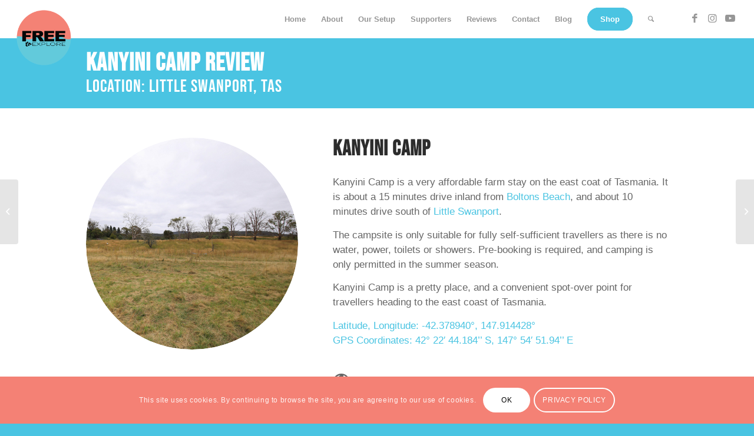

--- FILE ---
content_type: text/html; charset=UTF-8
request_url: https://www.freetoexplore.co/review/kanyini-camp-review/
body_size: 33506
content:
<!DOCTYPE html>
<html lang="en-US" class="html_stretched responsive av-preloader-disabled  html_header_top html_logo_left html_main_nav_header html_menu_right html_custom html_header_sticky_disabled html_header_shrinking_disabled html_mobile_menu_phone html_header_searchicon html_content_align_center html_header_unstick_top_disabled html_header_stretch html_minimal_header html_av-submenu-hidden html_av-submenu-display-click html_av-overlay-full html_av-submenu-noclone html_entry_id_4451 av-cookies-consent-show-message-bar av-cookies-cookie-consent-enabled av-cookies-can-opt-out av-cookies-user-silent-accept avia-cookie-check-browser-settings av-no-preview av-default-lightbox html_text_menu_active av-mobile-menu-switch-default">
<head>
<meta charset="UTF-8" />


<!-- mobile setting -->
<meta name="viewport" content="width=device-width, initial-scale=1">

<!-- Scripts/CSS and wp_head hook -->
<meta name='robots' content='index, follow, max-image-preview:large, max-snippet:-1, max-video-preview:-1' />

				<script type='text/javascript'>

				function avia_cookie_check_sessionStorage()
				{
					//	FF throws error when all cookies blocked !!
					var sessionBlocked = false;
					try
					{
						var test = sessionStorage.getItem( 'aviaCookieRefused' ) != null;
					}
					catch(e)
					{
						sessionBlocked = true;
					}

					var aviaCookieRefused = ! sessionBlocked ? sessionStorage.getItem( 'aviaCookieRefused' ) : null;

					var html = document.getElementsByTagName('html')[0];

					/**
					 * Set a class to avoid calls to sessionStorage
					 */
					if( sessionBlocked || aviaCookieRefused )
					{
						if( html.className.indexOf('av-cookies-session-refused') < 0 )
						{
							html.className += ' av-cookies-session-refused';
						}
					}

					if( sessionBlocked || aviaCookieRefused || document.cookie.match(/aviaCookieConsent/) )
					{
						if( html.className.indexOf('av-cookies-user-silent-accept') >= 0 )
						{
							 html.className = html.className.replace(/\bav-cookies-user-silent-accept\b/g, '');
						}
					}
				}

				avia_cookie_check_sessionStorage();

			</script>
			
	<!-- This site is optimized with the Yoast SEO plugin v26.8 - https://yoast.com/product/yoast-seo-wordpress/ -->
	<title>Kanyini Camp Review - Free to Explore</title>
	<meta name="description" content="Kanyini Camp is a cheap and basic farm stay on the east coat of Tasmania that&#039;s suitable for fully self-sufficient travellers during summer." />
	<link rel="canonical" href="https://www.freetoexplore.co/review/kanyini-camp-review/" />
	<meta property="og:locale" content="en_US" />
	<meta property="og:type" content="article" />
	<meta property="og:title" content="Kanyini Camp Review - Free to Explore" />
	<meta property="og:description" content="Kanyini Camp is a cheap and basic farm stay on the east coat of Tasmania that&#039;s suitable for fully self-sufficient travellers during summer." />
	<meta property="og:url" content="https://www.freetoexplore.co/review/kanyini-camp-review/" />
	<meta property="og:site_name" content="Free to Explore" />
	<meta property="article:modified_time" content="2022-09-15T23:56:50+00:00" />
	<meta property="og:image" content="https://www.freetoexplore.co/wp-content/uploads/2021/02/Kanyini-Camp-Review-Free-to-Explore.jpg" />
	<meta property="og:image:width" content="1200" />
	<meta property="og:image:height" content="1200" />
	<meta property="og:image:type" content="image/jpeg" />
	<meta name="twitter:card" content="summary_large_image" />
	<meta name="twitter:label1" content="Est. reading time" />
	<meta name="twitter:data1" content="16 minutes" />
	<script type="application/ld+json" class="yoast-schema-graph">{"@context":"https://schema.org","@graph":[{"@type":"WebPage","@id":"https://www.freetoexplore.co/review/kanyini-camp-review/","url":"https://www.freetoexplore.co/review/kanyini-camp-review/","name":"Kanyini Camp Review - Free to Explore","isPartOf":{"@id":"https://www.freetoexplore.co/#website"},"primaryImageOfPage":{"@id":"https://www.freetoexplore.co/review/kanyini-camp-review/#primaryimage"},"image":{"@id":"https://www.freetoexplore.co/review/kanyini-camp-review/#primaryimage"},"thumbnailUrl":"https://www.freetoexplore.co/wp-content/uploads/2021/02/Kanyini-Camp-Review-Free-to-Explore.jpg","datePublished":"2021-01-26T05:00:27+00:00","dateModified":"2022-09-15T23:56:50+00:00","description":"Kanyini Camp is a cheap and basic farm stay on the east coat of Tasmania that's suitable for fully self-sufficient travellers during summer.","breadcrumb":{"@id":"https://www.freetoexplore.co/review/kanyini-camp-review/#breadcrumb"},"inLanguage":"en-US","potentialAction":[{"@type":"ReadAction","target":["https://www.freetoexplore.co/review/kanyini-camp-review/"]}]},{"@type":"ImageObject","inLanguage":"en-US","@id":"https://www.freetoexplore.co/review/kanyini-camp-review/#primaryimage","url":"https://www.freetoexplore.co/wp-content/uploads/2021/02/Kanyini-Camp-Review-Free-to-Explore.jpg","contentUrl":"https://www.freetoexplore.co/wp-content/uploads/2021/02/Kanyini-Camp-Review-Free-to-Explore.jpg","width":1200,"height":1200},{"@type":"BreadcrumbList","@id":"https://www.freetoexplore.co/review/kanyini-camp-review/#breadcrumb","itemListElement":[{"@type":"ListItem","position":1,"name":"Home","item":"https://www.freetoexplore.co/home/"},{"@type":"ListItem","position":2,"name":"Kanyini Camp Review"}]},{"@type":"WebSite","@id":"https://www.freetoexplore.co/#website","url":"https://www.freetoexplore.co/","name":"Free to Explore","description":"Traveling Blog","publisher":{"@id":"https://www.freetoexplore.co/#organization"},"potentialAction":[{"@type":"SearchAction","target":{"@type":"EntryPoint","urlTemplate":"https://www.freetoexplore.co/?s={search_term_string}"},"query-input":{"@type":"PropertyValueSpecification","valueRequired":true,"valueName":"search_term_string"}}],"inLanguage":"en-US"},{"@type":"Organization","@id":"https://www.freetoexplore.co/#organization","name":"Free to Explore","url":"https://www.freetoexplore.co/","logo":{"@type":"ImageObject","inLanguage":"en-US","@id":"https://www.freetoexplore.co/#/schema/logo/image/","url":"https://www.freetoexplore.co/wp-content/uploads/2020/11/Free-to-Explore-Logo-Rounded.png","contentUrl":"https://www.freetoexplore.co/wp-content/uploads/2020/11/Free-to-Explore-Logo-Rounded.png","width":680,"height":312,"caption":"Free to Explore"},"image":{"@id":"https://www.freetoexplore.co/#/schema/logo/image/"}}]}</script>
	<!-- / Yoast SEO plugin. -->


<link rel="alternate" type="application/rss+xml" title="Free to Explore &raquo; Feed" href="https://www.freetoexplore.co/feed/" />
<link rel="alternate" type="application/rss+xml" title="Free to Explore &raquo; Comments Feed" href="https://www.freetoexplore.co/comments/feed/" />
<link rel="alternate" type="application/rss+xml" title="Free to Explore &raquo; Kanyini Camp Review Comments Feed" href="https://www.freetoexplore.co/review/kanyini-camp-review/feed/" />
<link rel="alternate" title="oEmbed (JSON)" type="application/json+oembed" href="https://www.freetoexplore.co/wp-json/oembed/1.0/embed?url=https%3A%2F%2Fwww.freetoexplore.co%2Freview%2Fkanyini-camp-review%2F" />
<link rel="alternate" title="oEmbed (XML)" type="text/xml+oembed" href="https://www.freetoexplore.co/wp-json/oembed/1.0/embed?url=https%3A%2F%2Fwww.freetoexplore.co%2Freview%2Fkanyini-camp-review%2F&#038;format=xml" />
<style id='wp-img-auto-sizes-contain-inline-css' type='text/css'>
img:is([sizes=auto i],[sizes^="auto," i]){contain-intrinsic-size:3000px 1500px}
/*# sourceURL=wp-img-auto-sizes-contain-inline-css */
</style>
<link rel='stylesheet' id='avia-woocommerce-css-css' href='https://www.freetoexplore.co/wp-content/themes/free-to-explore/config-woocommerce/woocommerce-mod.css?ver=5.4' type='text/css' media='all' />
<link rel='stylesheet' id='avia-grid-css' href='https://www.freetoexplore.co/wp-content/themes/free-to-explore/css/grid.css?ver=5.4' type='text/css' media='all' />
<link rel='stylesheet' id='avia-base-css' href='https://www.freetoexplore.co/wp-content/themes/free-to-explore/css/base.css?ver=5.4' type='text/css' media='all' />
<link rel='stylesheet' id='avia-layout-css' href='https://www.freetoexplore.co/wp-content/themes/free-to-explore/css/layout.css?ver=5.4' type='text/css' media='all' />
<link rel='stylesheet' id='avia-module-blog-css' href='https://www.freetoexplore.co/wp-content/themes/free-to-explore/config-templatebuilder/avia-shortcodes/blog/blog.css?ver=5.4' type='text/css' media='all' />
<link rel='stylesheet' id='avia-module-postslider-css' href='https://www.freetoexplore.co/wp-content/themes/free-to-explore/config-templatebuilder/avia-shortcodes/postslider/postslider.css?ver=5.4' type='text/css' media='all' />
<link rel='stylesheet' id='avia-module-button-css' href='https://www.freetoexplore.co/wp-content/themes/free-to-explore/config-templatebuilder/avia-shortcodes/buttons/buttons.css?ver=5.4' type='text/css' media='all' />
<link rel='stylesheet' id='avia-module-buttonrow-css' href='https://www.freetoexplore.co/wp-content/themes/free-to-explore/config-templatebuilder/avia-shortcodes/buttonrow/buttonrow.css?ver=5.4' type='text/css' media='all' />
<link rel='stylesheet' id='avia-module-button-fullwidth-css' href='https://www.freetoexplore.co/wp-content/themes/free-to-explore/config-templatebuilder/avia-shortcodes/buttons_fullwidth/buttons_fullwidth.css?ver=5.4' type='text/css' media='all' />
<link rel='stylesheet' id='avia-module-comments-css' href='https://www.freetoexplore.co/wp-content/themes/free-to-explore/config-templatebuilder/avia-shortcodes/comments/comments.css?ver=5.4' type='text/css' media='all' />
<link rel='stylesheet' id='avia-module-gallery-css' href='https://www.freetoexplore.co/wp-content/themes/free-to-explore/config-templatebuilder/avia-shortcodes/gallery/gallery.css?ver=5.4' type='text/css' media='all' />
<link rel='stylesheet' id='avia-module-slideshow-css' href='https://www.freetoexplore.co/wp-content/themes/free-to-explore/config-templatebuilder/avia-shortcodes/slideshow/slideshow.css?ver=5.4' type='text/css' media='all' />
<link rel='stylesheet' id='avia-module-gallery-hor-css' href='https://www.freetoexplore.co/wp-content/themes/free-to-explore/config-templatebuilder/avia-shortcodes/gallery_horizontal/gallery_horizontal.css?ver=5.4' type='text/css' media='all' />
<link rel='stylesheet' id='avia-module-gridrow-css' href='https://www.freetoexplore.co/wp-content/themes/free-to-explore/config-templatebuilder/avia-shortcodes/grid_row/grid_row.css?ver=5.4' type='text/css' media='all' />
<link rel='stylesheet' id='avia-module-heading-css' href='https://www.freetoexplore.co/wp-content/themes/free-to-explore/config-templatebuilder/avia-shortcodes/heading/heading.css?ver=5.4' type='text/css' media='all' />
<link rel='stylesheet' id='avia-module-hr-css' href='https://www.freetoexplore.co/wp-content/themes/free-to-explore/config-templatebuilder/avia-shortcodes/hr/hr.css?ver=5.4' type='text/css' media='all' />
<link rel='stylesheet' id='avia-module-icon-css' href='https://www.freetoexplore.co/wp-content/themes/free-to-explore/config-templatebuilder/avia-shortcodes/icon/icon.css?ver=5.4' type='text/css' media='all' />
<link rel='stylesheet' id='avia-module-iconbox-css' href='https://www.freetoexplore.co/wp-content/themes/free-to-explore/config-templatebuilder/avia-shortcodes/iconbox/iconbox.css?ver=5.4' type='text/css' media='all' />
<link rel='stylesheet' id='avia-module-iconlist-css' href='https://www.freetoexplore.co/wp-content/themes/free-to-explore/config-templatebuilder/avia-shortcodes/iconlist/iconlist.css?ver=5.4' type='text/css' media='all' />
<link rel='stylesheet' id='avia-module-image-css' href='https://www.freetoexplore.co/wp-content/themes/free-to-explore/config-templatebuilder/avia-shortcodes/image/image.css?ver=5.4' type='text/css' media='all' />
<link rel='stylesheet' id='avia-module-hotspot-css' href='https://www.freetoexplore.co/wp-content/themes/free-to-explore/config-templatebuilder/avia-shortcodes/image_hotspots/image_hotspots.css?ver=5.4' type='text/css' media='all' />
<link rel='stylesheet' id='avia-module-magazine-css' href='https://www.freetoexplore.co/wp-content/themes/free-to-explore/config-templatebuilder/avia-shortcodes/magazine/magazine.css?ver=5.4' type='text/css' media='all' />
<link rel='stylesheet' id='avia-module-contact-css' href='https://www.freetoexplore.co/wp-content/themes/free-to-explore/config-templatebuilder/avia-shortcodes/contact/contact.css?ver=5.4' type='text/css' media='all' />
<link rel='stylesheet' id='avia-module-masonry-css' href='https://www.freetoexplore.co/wp-content/themes/free-to-explore/config-templatebuilder/avia-shortcodes/masonry_entries/masonry_entries.css?ver=5.4' type='text/css' media='all' />
<link rel='stylesheet' id='avia-siteloader-css' href='https://www.freetoexplore.co/wp-content/themes/free-to-explore/css/avia-snippet-site-preloader.css?ver=5.4' type='text/css' media='all' />
<link rel='stylesheet' id='avia-module-menu-css' href='https://www.freetoexplore.co/wp-content/themes/free-to-explore/config-templatebuilder/avia-shortcodes/menu/menu.css?ver=5.4' type='text/css' media='all' />
<link rel='stylesheet' id='avia-module-catalogue-css' href='https://www.freetoexplore.co/wp-content/themes/free-to-explore/config-templatebuilder/avia-shortcodes/catalogue/catalogue.css?ver=5.4' type='text/css' media='all' />
<link rel='stylesheet' id='avia-module-progress-bar-css' href='https://www.freetoexplore.co/wp-content/themes/free-to-explore/config-templatebuilder/avia-shortcodes/progressbar/progressbar.css?ver=5.4' type='text/css' media='all' />
<link rel='stylesheet' id='avia-module-promobox-css' href='https://www.freetoexplore.co/wp-content/themes/free-to-explore/config-templatebuilder/avia-shortcodes/promobox/promobox.css?ver=5.4' type='text/css' media='all' />
<link rel='stylesheet' id='avia-sc-search-css' href='https://www.freetoexplore.co/wp-content/themes/free-to-explore/config-templatebuilder/avia-shortcodes/search/search.css?ver=5.4' type='text/css' media='all' />
<link rel='stylesheet' id='avia-module-slideshow-fullsize-css' href='https://www.freetoexplore.co/wp-content/themes/free-to-explore/config-templatebuilder/avia-shortcodes/slideshow_fullsize/slideshow_fullsize.css?ver=5.4' type='text/css' media='all' />
<link rel='stylesheet' id='avia-module-social-css' href='https://www.freetoexplore.co/wp-content/themes/free-to-explore/config-templatebuilder/avia-shortcodes/social_share/social_share.css?ver=5.4' type='text/css' media='all' />
<link rel='stylesheet' id='avia-module-tabsection-css' href='https://www.freetoexplore.co/wp-content/themes/free-to-explore/config-templatebuilder/avia-shortcodes/tab_section/tab_section.css?ver=5.4' type='text/css' media='all' />
<link rel='stylesheet' id='avia-module-tabs-css' href='https://www.freetoexplore.co/wp-content/themes/free-to-explore/config-templatebuilder/avia-shortcodes/tabs/tabs.css?ver=5.4' type='text/css' media='all' />
<link rel='stylesheet' id='avia-module-team-css' href='https://www.freetoexplore.co/wp-content/themes/free-to-explore/config-templatebuilder/avia-shortcodes/team/team.css?ver=5.4' type='text/css' media='all' />
<link rel='stylesheet' id='avia-module-video-css' href='https://www.freetoexplore.co/wp-content/themes/free-to-explore/config-templatebuilder/avia-shortcodes/video/video.css?ver=5.4' type='text/css' media='all' />
<style id='wp-emoji-styles-inline-css' type='text/css'>

	img.wp-smiley, img.emoji {
		display: inline !important;
		border: none !important;
		box-shadow: none !important;
		height: 1em !important;
		width: 1em !important;
		margin: 0 0.07em !important;
		vertical-align: -0.1em !important;
		background: none !important;
		padding: 0 !important;
	}
/*# sourceURL=wp-emoji-styles-inline-css */
</style>
<style id='wp-block-library-inline-css' type='text/css'>
:root{--wp-block-synced-color:#7a00df;--wp-block-synced-color--rgb:122,0,223;--wp-bound-block-color:var(--wp-block-synced-color);--wp-editor-canvas-background:#ddd;--wp-admin-theme-color:#007cba;--wp-admin-theme-color--rgb:0,124,186;--wp-admin-theme-color-darker-10:#006ba1;--wp-admin-theme-color-darker-10--rgb:0,107,160.5;--wp-admin-theme-color-darker-20:#005a87;--wp-admin-theme-color-darker-20--rgb:0,90,135;--wp-admin-border-width-focus:2px}@media (min-resolution:192dpi){:root{--wp-admin-border-width-focus:1.5px}}.wp-element-button{cursor:pointer}:root .has-very-light-gray-background-color{background-color:#eee}:root .has-very-dark-gray-background-color{background-color:#313131}:root .has-very-light-gray-color{color:#eee}:root .has-very-dark-gray-color{color:#313131}:root .has-vivid-green-cyan-to-vivid-cyan-blue-gradient-background{background:linear-gradient(135deg,#00d084,#0693e3)}:root .has-purple-crush-gradient-background{background:linear-gradient(135deg,#34e2e4,#4721fb 50%,#ab1dfe)}:root .has-hazy-dawn-gradient-background{background:linear-gradient(135deg,#faaca8,#dad0ec)}:root .has-subdued-olive-gradient-background{background:linear-gradient(135deg,#fafae1,#67a671)}:root .has-atomic-cream-gradient-background{background:linear-gradient(135deg,#fdd79a,#004a59)}:root .has-nightshade-gradient-background{background:linear-gradient(135deg,#330968,#31cdcf)}:root .has-midnight-gradient-background{background:linear-gradient(135deg,#020381,#2874fc)}:root{--wp--preset--font-size--normal:16px;--wp--preset--font-size--huge:42px}.has-regular-font-size{font-size:1em}.has-larger-font-size{font-size:2.625em}.has-normal-font-size{font-size:var(--wp--preset--font-size--normal)}.has-huge-font-size{font-size:var(--wp--preset--font-size--huge)}.has-text-align-center{text-align:center}.has-text-align-left{text-align:left}.has-text-align-right{text-align:right}.has-fit-text{white-space:nowrap!important}#end-resizable-editor-section{display:none}.aligncenter{clear:both}.items-justified-left{justify-content:flex-start}.items-justified-center{justify-content:center}.items-justified-right{justify-content:flex-end}.items-justified-space-between{justify-content:space-between}.screen-reader-text{border:0;clip-path:inset(50%);height:1px;margin:-1px;overflow:hidden;padding:0;position:absolute;width:1px;word-wrap:normal!important}.screen-reader-text:focus{background-color:#ddd;clip-path:none;color:#444;display:block;font-size:1em;height:auto;left:5px;line-height:normal;padding:15px 23px 14px;text-decoration:none;top:5px;width:auto;z-index:100000}html :where(.has-border-color){border-style:solid}html :where([style*=border-top-color]){border-top-style:solid}html :where([style*=border-right-color]){border-right-style:solid}html :where([style*=border-bottom-color]){border-bottom-style:solid}html :where([style*=border-left-color]){border-left-style:solid}html :where([style*=border-width]){border-style:solid}html :where([style*=border-top-width]){border-top-style:solid}html :where([style*=border-right-width]){border-right-style:solid}html :where([style*=border-bottom-width]){border-bottom-style:solid}html :where([style*=border-left-width]){border-left-style:solid}html :where(img[class*=wp-image-]){height:auto;max-width:100%}:where(figure){margin:0 0 1em}html :where(.is-position-sticky){--wp-admin--admin-bar--position-offset:var(--wp-admin--admin-bar--height,0px)}@media screen and (max-width:600px){html :where(.is-position-sticky){--wp-admin--admin-bar--position-offset:0px}}

/*# sourceURL=wp-block-library-inline-css */
</style><style id='global-styles-inline-css' type='text/css'>
:root{--wp--preset--aspect-ratio--square: 1;--wp--preset--aspect-ratio--4-3: 4/3;--wp--preset--aspect-ratio--3-4: 3/4;--wp--preset--aspect-ratio--3-2: 3/2;--wp--preset--aspect-ratio--2-3: 2/3;--wp--preset--aspect-ratio--16-9: 16/9;--wp--preset--aspect-ratio--9-16: 9/16;--wp--preset--color--black: #000000;--wp--preset--color--cyan-bluish-gray: #abb8c3;--wp--preset--color--white: #ffffff;--wp--preset--color--pale-pink: #f78da7;--wp--preset--color--vivid-red: #cf2e2e;--wp--preset--color--luminous-vivid-orange: #ff6900;--wp--preset--color--luminous-vivid-amber: #fcb900;--wp--preset--color--light-green-cyan: #7bdcb5;--wp--preset--color--vivid-green-cyan: #00d084;--wp--preset--color--pale-cyan-blue: #8ed1fc;--wp--preset--color--vivid-cyan-blue: #0693e3;--wp--preset--color--vivid-purple: #9b51e0;--wp--preset--color--metallic-red: #b02b2c;--wp--preset--color--maximum-yellow-red: #edae44;--wp--preset--color--yellow-sun: #eeee22;--wp--preset--color--palm-leaf: #83a846;--wp--preset--color--aero: #7bb0e7;--wp--preset--color--old-lavender: #745f7e;--wp--preset--color--steel-teal: #5f8789;--wp--preset--color--raspberry-pink: #d65799;--wp--preset--color--medium-turquoise: #4ecac2;--wp--preset--gradient--vivid-cyan-blue-to-vivid-purple: linear-gradient(135deg,rgb(6,147,227) 0%,rgb(155,81,224) 100%);--wp--preset--gradient--light-green-cyan-to-vivid-green-cyan: linear-gradient(135deg,rgb(122,220,180) 0%,rgb(0,208,130) 100%);--wp--preset--gradient--luminous-vivid-amber-to-luminous-vivid-orange: linear-gradient(135deg,rgb(252,185,0) 0%,rgb(255,105,0) 100%);--wp--preset--gradient--luminous-vivid-orange-to-vivid-red: linear-gradient(135deg,rgb(255,105,0) 0%,rgb(207,46,46) 100%);--wp--preset--gradient--very-light-gray-to-cyan-bluish-gray: linear-gradient(135deg,rgb(238,238,238) 0%,rgb(169,184,195) 100%);--wp--preset--gradient--cool-to-warm-spectrum: linear-gradient(135deg,rgb(74,234,220) 0%,rgb(151,120,209) 20%,rgb(207,42,186) 40%,rgb(238,44,130) 60%,rgb(251,105,98) 80%,rgb(254,248,76) 100%);--wp--preset--gradient--blush-light-purple: linear-gradient(135deg,rgb(255,206,236) 0%,rgb(152,150,240) 100%);--wp--preset--gradient--blush-bordeaux: linear-gradient(135deg,rgb(254,205,165) 0%,rgb(254,45,45) 50%,rgb(107,0,62) 100%);--wp--preset--gradient--luminous-dusk: linear-gradient(135deg,rgb(255,203,112) 0%,rgb(199,81,192) 50%,rgb(65,88,208) 100%);--wp--preset--gradient--pale-ocean: linear-gradient(135deg,rgb(255,245,203) 0%,rgb(182,227,212) 50%,rgb(51,167,181) 100%);--wp--preset--gradient--electric-grass: linear-gradient(135deg,rgb(202,248,128) 0%,rgb(113,206,126) 100%);--wp--preset--gradient--midnight: linear-gradient(135deg,rgb(2,3,129) 0%,rgb(40,116,252) 100%);--wp--preset--font-size--small: 1rem;--wp--preset--font-size--medium: 1.125rem;--wp--preset--font-size--large: 1.75rem;--wp--preset--font-size--x-large: clamp(1.75rem, 3vw, 2.25rem);--wp--preset--spacing--20: 0.44rem;--wp--preset--spacing--30: 0.67rem;--wp--preset--spacing--40: 1rem;--wp--preset--spacing--50: 1.5rem;--wp--preset--spacing--60: 2.25rem;--wp--preset--spacing--70: 3.38rem;--wp--preset--spacing--80: 5.06rem;--wp--preset--shadow--natural: 6px 6px 9px rgba(0, 0, 0, 0.2);--wp--preset--shadow--deep: 12px 12px 50px rgba(0, 0, 0, 0.4);--wp--preset--shadow--sharp: 6px 6px 0px rgba(0, 0, 0, 0.2);--wp--preset--shadow--outlined: 6px 6px 0px -3px rgb(255, 255, 255), 6px 6px rgb(0, 0, 0);--wp--preset--shadow--crisp: 6px 6px 0px rgb(0, 0, 0);}:root { --wp--style--global--content-size: 800px;--wp--style--global--wide-size: 1130px; }:where(body) { margin: 0; }.wp-site-blocks > .alignleft { float: left; margin-right: 2em; }.wp-site-blocks > .alignright { float: right; margin-left: 2em; }.wp-site-blocks > .aligncenter { justify-content: center; margin-left: auto; margin-right: auto; }:where(.is-layout-flex){gap: 0.5em;}:where(.is-layout-grid){gap: 0.5em;}.is-layout-flow > .alignleft{float: left;margin-inline-start: 0;margin-inline-end: 2em;}.is-layout-flow > .alignright{float: right;margin-inline-start: 2em;margin-inline-end: 0;}.is-layout-flow > .aligncenter{margin-left: auto !important;margin-right: auto !important;}.is-layout-constrained > .alignleft{float: left;margin-inline-start: 0;margin-inline-end: 2em;}.is-layout-constrained > .alignright{float: right;margin-inline-start: 2em;margin-inline-end: 0;}.is-layout-constrained > .aligncenter{margin-left: auto !important;margin-right: auto !important;}.is-layout-constrained > :where(:not(.alignleft):not(.alignright):not(.alignfull)){max-width: var(--wp--style--global--content-size);margin-left: auto !important;margin-right: auto !important;}.is-layout-constrained > .alignwide{max-width: var(--wp--style--global--wide-size);}body .is-layout-flex{display: flex;}.is-layout-flex{flex-wrap: wrap;align-items: center;}.is-layout-flex > :is(*, div){margin: 0;}body .is-layout-grid{display: grid;}.is-layout-grid > :is(*, div){margin: 0;}body{padding-top: 0px;padding-right: 0px;padding-bottom: 0px;padding-left: 0px;}a:where(:not(.wp-element-button)){text-decoration: underline;}:root :where(.wp-element-button, .wp-block-button__link){background-color: #32373c;border-width: 0;color: #fff;font-family: inherit;font-size: inherit;font-style: inherit;font-weight: inherit;letter-spacing: inherit;line-height: inherit;padding-top: calc(0.667em + 2px);padding-right: calc(1.333em + 2px);padding-bottom: calc(0.667em + 2px);padding-left: calc(1.333em + 2px);text-decoration: none;text-transform: inherit;}.has-black-color{color: var(--wp--preset--color--black) !important;}.has-cyan-bluish-gray-color{color: var(--wp--preset--color--cyan-bluish-gray) !important;}.has-white-color{color: var(--wp--preset--color--white) !important;}.has-pale-pink-color{color: var(--wp--preset--color--pale-pink) !important;}.has-vivid-red-color{color: var(--wp--preset--color--vivid-red) !important;}.has-luminous-vivid-orange-color{color: var(--wp--preset--color--luminous-vivid-orange) !important;}.has-luminous-vivid-amber-color{color: var(--wp--preset--color--luminous-vivid-amber) !important;}.has-light-green-cyan-color{color: var(--wp--preset--color--light-green-cyan) !important;}.has-vivid-green-cyan-color{color: var(--wp--preset--color--vivid-green-cyan) !important;}.has-pale-cyan-blue-color{color: var(--wp--preset--color--pale-cyan-blue) !important;}.has-vivid-cyan-blue-color{color: var(--wp--preset--color--vivid-cyan-blue) !important;}.has-vivid-purple-color{color: var(--wp--preset--color--vivid-purple) !important;}.has-metallic-red-color{color: var(--wp--preset--color--metallic-red) !important;}.has-maximum-yellow-red-color{color: var(--wp--preset--color--maximum-yellow-red) !important;}.has-yellow-sun-color{color: var(--wp--preset--color--yellow-sun) !important;}.has-palm-leaf-color{color: var(--wp--preset--color--palm-leaf) !important;}.has-aero-color{color: var(--wp--preset--color--aero) !important;}.has-old-lavender-color{color: var(--wp--preset--color--old-lavender) !important;}.has-steel-teal-color{color: var(--wp--preset--color--steel-teal) !important;}.has-raspberry-pink-color{color: var(--wp--preset--color--raspberry-pink) !important;}.has-medium-turquoise-color{color: var(--wp--preset--color--medium-turquoise) !important;}.has-black-background-color{background-color: var(--wp--preset--color--black) !important;}.has-cyan-bluish-gray-background-color{background-color: var(--wp--preset--color--cyan-bluish-gray) !important;}.has-white-background-color{background-color: var(--wp--preset--color--white) !important;}.has-pale-pink-background-color{background-color: var(--wp--preset--color--pale-pink) !important;}.has-vivid-red-background-color{background-color: var(--wp--preset--color--vivid-red) !important;}.has-luminous-vivid-orange-background-color{background-color: var(--wp--preset--color--luminous-vivid-orange) !important;}.has-luminous-vivid-amber-background-color{background-color: var(--wp--preset--color--luminous-vivid-amber) !important;}.has-light-green-cyan-background-color{background-color: var(--wp--preset--color--light-green-cyan) !important;}.has-vivid-green-cyan-background-color{background-color: var(--wp--preset--color--vivid-green-cyan) !important;}.has-pale-cyan-blue-background-color{background-color: var(--wp--preset--color--pale-cyan-blue) !important;}.has-vivid-cyan-blue-background-color{background-color: var(--wp--preset--color--vivid-cyan-blue) !important;}.has-vivid-purple-background-color{background-color: var(--wp--preset--color--vivid-purple) !important;}.has-metallic-red-background-color{background-color: var(--wp--preset--color--metallic-red) !important;}.has-maximum-yellow-red-background-color{background-color: var(--wp--preset--color--maximum-yellow-red) !important;}.has-yellow-sun-background-color{background-color: var(--wp--preset--color--yellow-sun) !important;}.has-palm-leaf-background-color{background-color: var(--wp--preset--color--palm-leaf) !important;}.has-aero-background-color{background-color: var(--wp--preset--color--aero) !important;}.has-old-lavender-background-color{background-color: var(--wp--preset--color--old-lavender) !important;}.has-steel-teal-background-color{background-color: var(--wp--preset--color--steel-teal) !important;}.has-raspberry-pink-background-color{background-color: var(--wp--preset--color--raspberry-pink) !important;}.has-medium-turquoise-background-color{background-color: var(--wp--preset--color--medium-turquoise) !important;}.has-black-border-color{border-color: var(--wp--preset--color--black) !important;}.has-cyan-bluish-gray-border-color{border-color: var(--wp--preset--color--cyan-bluish-gray) !important;}.has-white-border-color{border-color: var(--wp--preset--color--white) !important;}.has-pale-pink-border-color{border-color: var(--wp--preset--color--pale-pink) !important;}.has-vivid-red-border-color{border-color: var(--wp--preset--color--vivid-red) !important;}.has-luminous-vivid-orange-border-color{border-color: var(--wp--preset--color--luminous-vivid-orange) !important;}.has-luminous-vivid-amber-border-color{border-color: var(--wp--preset--color--luminous-vivid-amber) !important;}.has-light-green-cyan-border-color{border-color: var(--wp--preset--color--light-green-cyan) !important;}.has-vivid-green-cyan-border-color{border-color: var(--wp--preset--color--vivid-green-cyan) !important;}.has-pale-cyan-blue-border-color{border-color: var(--wp--preset--color--pale-cyan-blue) !important;}.has-vivid-cyan-blue-border-color{border-color: var(--wp--preset--color--vivid-cyan-blue) !important;}.has-vivid-purple-border-color{border-color: var(--wp--preset--color--vivid-purple) !important;}.has-metallic-red-border-color{border-color: var(--wp--preset--color--metallic-red) !important;}.has-maximum-yellow-red-border-color{border-color: var(--wp--preset--color--maximum-yellow-red) !important;}.has-yellow-sun-border-color{border-color: var(--wp--preset--color--yellow-sun) !important;}.has-palm-leaf-border-color{border-color: var(--wp--preset--color--palm-leaf) !important;}.has-aero-border-color{border-color: var(--wp--preset--color--aero) !important;}.has-old-lavender-border-color{border-color: var(--wp--preset--color--old-lavender) !important;}.has-steel-teal-border-color{border-color: var(--wp--preset--color--steel-teal) !important;}.has-raspberry-pink-border-color{border-color: var(--wp--preset--color--raspberry-pink) !important;}.has-medium-turquoise-border-color{border-color: var(--wp--preset--color--medium-turquoise) !important;}.has-vivid-cyan-blue-to-vivid-purple-gradient-background{background: var(--wp--preset--gradient--vivid-cyan-blue-to-vivid-purple) !important;}.has-light-green-cyan-to-vivid-green-cyan-gradient-background{background: var(--wp--preset--gradient--light-green-cyan-to-vivid-green-cyan) !important;}.has-luminous-vivid-amber-to-luminous-vivid-orange-gradient-background{background: var(--wp--preset--gradient--luminous-vivid-amber-to-luminous-vivid-orange) !important;}.has-luminous-vivid-orange-to-vivid-red-gradient-background{background: var(--wp--preset--gradient--luminous-vivid-orange-to-vivid-red) !important;}.has-very-light-gray-to-cyan-bluish-gray-gradient-background{background: var(--wp--preset--gradient--very-light-gray-to-cyan-bluish-gray) !important;}.has-cool-to-warm-spectrum-gradient-background{background: var(--wp--preset--gradient--cool-to-warm-spectrum) !important;}.has-blush-light-purple-gradient-background{background: var(--wp--preset--gradient--blush-light-purple) !important;}.has-blush-bordeaux-gradient-background{background: var(--wp--preset--gradient--blush-bordeaux) !important;}.has-luminous-dusk-gradient-background{background: var(--wp--preset--gradient--luminous-dusk) !important;}.has-pale-ocean-gradient-background{background: var(--wp--preset--gradient--pale-ocean) !important;}.has-electric-grass-gradient-background{background: var(--wp--preset--gradient--electric-grass) !important;}.has-midnight-gradient-background{background: var(--wp--preset--gradient--midnight) !important;}.has-small-font-size{font-size: var(--wp--preset--font-size--small) !important;}.has-medium-font-size{font-size: var(--wp--preset--font-size--medium) !important;}.has-large-font-size{font-size: var(--wp--preset--font-size--large) !important;}.has-x-large-font-size{font-size: var(--wp--preset--font-size--x-large) !important;}
/*# sourceURL=global-styles-inline-css */
</style>

<style id='woocommerce-inline-inline-css' type='text/css'>
.woocommerce form .form-row .required { visibility: visible; }
/*# sourceURL=woocommerce-inline-inline-css */
</style>
<link rel='stylesheet' id='avia-scs-css' href='https://www.freetoexplore.co/wp-content/themes/free-to-explore/css/shortcodes.css?ver=5.4' type='text/css' media='all' />
<link rel='stylesheet' id='avia-popup-css-css' href='https://www.freetoexplore.co/wp-content/themes/free-to-explore/js/aviapopup/magnific-popup.min.css?ver=5.4' type='text/css' media='screen' />
<link rel='stylesheet' id='avia-lightbox-css' href='https://www.freetoexplore.co/wp-content/themes/free-to-explore/css/avia-snippet-lightbox.css?ver=5.4' type='text/css' media='screen' />
<link rel='stylesheet' id='avia-widget-css-css' href='https://www.freetoexplore.co/wp-content/themes/free-to-explore/css/avia-snippet-widget.css?ver=5.4' type='text/css' media='screen' />
<link rel='stylesheet' id='avia-dynamic-css' href='https://www.freetoexplore.co/wp-content/uploads/dynamic_avia/free_to_explore.css?ver=63d37fec6bb27' type='text/css' media='all' />
<link rel='stylesheet' id='avia-custom-css' href='https://www.freetoexplore.co/wp-content/themes/free-to-explore/css/custom.css?ver=5.4' type='text/css' media='all' />
<link rel='stylesheet' id='avia-style-css' href='https://www.freetoexplore.co/wp-content/themes/free-to-explore-child/style.css?ver=5.4' type='text/css' media='all' />
<link rel='stylesheet' id='avia-cookie-css-css' href='https://www.freetoexplore.co/wp-content/themes/free-to-explore/css/avia-snippet-cookieconsent.css?ver=5.4' type='text/css' media='screen' />
<link rel='stylesheet' id='avia-gravity-css' href='https://www.freetoexplore.co/wp-content/themes/free-to-explore/config-gravityforms/gravity-mod.css?ver=5.4' type='text/css' media='screen' />
<link rel='stylesheet' id='avia-single-post-4451-css' href='https://www.freetoexplore.co/wp-content/uploads/dynamic_avia/avia_posts_css/post-4451.css?ver=ver-1674909447' type='text/css' media='all' />
<script type="text/javascript" src="https://www.freetoexplore.co/wp-includes/js/jquery/jquery.min.js?ver=3.7.1" id="jquery-core-js"></script>
<script type="text/javascript" src="https://www.freetoexplore.co/wp-includes/js/jquery/jquery-migrate.min.js?ver=3.4.1" id="jquery-migrate-js"></script>
<script type="text/javascript" id="wpgmza_data-js-extra">
/* <![CDATA[ */
var wpgmza_google_api_status = {"message":"Enqueued","code":"ENQUEUED"};
//# sourceURL=wpgmza_data-js-extra
/* ]]> */
</script>
<script type="text/javascript" src="https://www.freetoexplore.co/wp-content/plugins/wp-google-maps/wpgmza_data.js?ver=6e0728ebb67d668afa587a54f804e703" id="wpgmza_data-js"></script>
<script type="text/javascript" src="https://www.freetoexplore.co/wp-content/themes/free-to-explore/js/avia-compat.js?ver=5.4" id="avia-compat-js"></script>
<link rel="https://api.w.org/" href="https://www.freetoexplore.co/wp-json/" /><link rel="alternate" title="JSON" type="application/json" href="https://www.freetoexplore.co/wp-json/wp/v2/portfolio/4451" /><link rel="EditURI" type="application/rsd+xml" title="RSD" href="https://www.freetoexplore.co/xmlrpc.php?rsd" />
<link rel="profile" href="https://gmpg.org/xfn/11" />
<link rel="alternate" type="application/rss+xml" title="Free to Explore RSS2 Feed" href="https://www.freetoexplore.co/feed/" />
<link rel="pingback" href="https://www.freetoexplore.co/xmlrpc.php" />

<style type='text/css' media='screen'>
 #top #header_main > .container, #top #header_main > .container .main_menu  .av-main-nav > li > a, #top #header_main #menu-item-shop .cart_dropdown_link{ height:65px; line-height: 65px; }
 .html_top_nav_header .av-logo-container{ height:65px;  }
 .html_header_top.html_header_sticky #top #wrap_all #main{ padding-top:63px; } 
</style>
<!--[if lt IE 9]><script src="https://www.freetoexplore.co/wp-content/themes/free-to-explore/js/html5shiv.js"></script><![endif]-->
<link rel="icon" href="https://www.freetoexplore.co/wp-content/uploads/2020/11/Free-to-Explore-Favico.png" type="image/png">
	<noscript><style>.woocommerce-product-gallery{ opacity: 1 !important; }</style></noscript>
				<script  type="text/javascript">
				!function(f,b,e,v,n,t,s){if(f.fbq)return;n=f.fbq=function(){n.callMethod?
					n.callMethod.apply(n,arguments):n.queue.push(arguments)};if(!f._fbq)f._fbq=n;
					n.push=n;n.loaded=!0;n.version='2.0';n.queue=[];t=b.createElement(e);t.async=!0;
					t.src=v;s=b.getElementsByTagName(e)[0];s.parentNode.insertBefore(t,s)}(window,
					document,'script','https://connect.facebook.net/en_US/fbevents.js');
			</script>
			<!-- WooCommerce Facebook Integration Begin -->
			<script  type="text/javascript">

				fbq('init', '460789488224251', {}, {
    "agent": "woocommerce-7.3.0-3.0.9"
});

				fbq( 'track', 'PageView', {
    "source": "woocommerce",
    "version": "7.3.0",
    "pluginVersion": "3.0.9"
} );

				document.addEventListener( 'DOMContentLoaded', function() {
					jQuery && jQuery( function( $ ) {
						// Insert placeholder for events injected when a product is added to the cart through AJAX.
						$( document.body ).append( '<div class=\"wc-facebook-pixel-event-placeholder\"></div>' );
					} );
				}, false );

			</script>
			<!-- WooCommerce Facebook Integration End -->
			<style type="text/css">
		@font-face {font-family: 'entypo-fontello'; font-weight: normal; font-style: normal; font-display: auto;
		src: url('https://www.freetoexplore.co/wp-content/themes/free-to-explore/config-templatebuilder/avia-template-builder/assets/fonts/entypo-fontello.woff2') format('woff2'),
		url('https://www.freetoexplore.co/wp-content/themes/free-to-explore/config-templatebuilder/avia-template-builder/assets/fonts/entypo-fontello.woff') format('woff'),
		url('https://www.freetoexplore.co/wp-content/themes/free-to-explore/config-templatebuilder/avia-template-builder/assets/fonts/entypo-fontello.ttf') format('truetype'),
		url('https://www.freetoexplore.co/wp-content/themes/free-to-explore/config-templatebuilder/avia-template-builder/assets/fonts/entypo-fontello.svg#entypo-fontello') format('svg'),
		url('https://www.freetoexplore.co/wp-content/themes/free-to-explore/config-templatebuilder/avia-template-builder/assets/fonts/entypo-fontello.eot'),
		url('https://www.freetoexplore.co/wp-content/themes/free-to-explore/config-templatebuilder/avia-template-builder/assets/fonts/entypo-fontello.eot?#iefix') format('embedded-opentype');
		} #top .avia-font-entypo-fontello, body .avia-font-entypo-fontello, html body [data-av_iconfont='entypo-fontello']:before{ font-family: 'entypo-fontello'; }
		
		@font-face {font-family: 'fontello'; font-weight: normal; font-style: normal; font-display: auto;
		src: url('https://www.freetoexplore.co/wp-content/uploads/avia_fonts/fontello/fontello.woff2') format('woff2'),
		url('https://www.freetoexplore.co/wp-content/uploads/avia_fonts/fontello/fontello.woff') format('woff'),
		url('https://www.freetoexplore.co/wp-content/uploads/avia_fonts/fontello/fontello.ttf') format('truetype'),
		url('https://www.freetoexplore.co/wp-content/uploads/avia_fonts/fontello/fontello.svg#fontello') format('svg'),
		url('https://www.freetoexplore.co/wp-content/uploads/avia_fonts/fontello/fontello.eot'),
		url('https://www.freetoexplore.co/wp-content/uploads/avia_fonts/fontello/fontello.eot?#iefix') format('embedded-opentype');
		} #top .avia-font-fontello, body .avia-font-fontello, html body [data-av_iconfont='fontello']:before{ font-family: 'fontello'; }
		</style>

<!--
Debugging Info for Theme support: 

Theme: Enfold
Version: 5.4
Installed: free-to-explore
AviaFramework Version: 5.3
AviaBuilder Version: 5.3
aviaElementManager Version: 1.0.1
- - - - - - - - - - -
ChildTheme: Free to Explore
ChildTheme Version: 5.4
ChildTheme Installed: free-to-explore

- - - - - - - - - - -
ML:1024-PU:151-PLA:27
WP:6.9
Compress: CSS:disabled - JS:disabled
Updates: disabled
PLAu:23
-->
</head>

<body data-rsssl=1 id="top" class="wp-singular portfolio-template-default single single-portfolio postid-4451 wp-theme-free-to-explore wp-child-theme-free-to-explore-child stretched rtl_columns av-curtain-numeric bebas-neue-1-custom bebas-neue-1 arial-websave arial  theme-free-to-explore woocommerce-no-js avia-responsive-images-support avia-woocommerce-30" itemscope="itemscope" itemtype="https://schema.org/WebPage" >

	
	<div id='wrap_all'>

	
<header id='header' class='all_colors header_color light_bg_color  av_header_top av_logo_left av_main_nav_header av_menu_right av_custom av_header_sticky_disabled av_header_shrinking_disabled av_header_stretch av_mobile_menu_phone av_header_searchicon av_header_unstick_top_disabled av_minimal_header av_bottom_nav_disabled  av_alternate_logo_active av_header_border_disabled'  role="banner" itemscope="itemscope" itemtype="https://schema.org/WPHeader" >

		<div  id='header_main' class='container_wrap container_wrap_logo'>

        <ul  class = 'menu-item cart_dropdown ' data-success='was added to the cart'><li class="cart_dropdown_first"><a class='cart_dropdown_link' href='https://www.freetoexplore.co/cart/'><span aria-hidden='true' data-av_icon='' data-av_iconfont='entypo-fontello'></span><span class='av-cart-counter '>0</span><span class="avia_hidden_link_text">Shopping Cart</span></a><!--<span class='cart_subtotal'><span class="woocommerce-Price-amount amount"><bdi><span class="woocommerce-Price-currencySymbol">&#36;</span>0.00</bdi></span></span>--><div class="dropdown_widget dropdown_widget_cart"><div class="avia-arrow"></div><div class="widget_shopping_cart_content"></div></div></li></ul><div class='container av-logo-container'><div class='inner-container'><span class='logo avia-standard-logo'><a href='https://www.freetoexplore.co/' class=''><img src="https://www.freetoexplore.co/wp-content/uploads/2022/10/free-to-explore-logo.png" srcset="https://www.freetoexplore.co/wp-content/uploads/2022/10/free-to-explore-logo.png 668w, https://www.freetoexplore.co/wp-content/uploads/2022/10/free-to-explore-logo-300x300.png 300w, https://www.freetoexplore.co/wp-content/uploads/2022/10/free-to-explore-logo-80x80.png 80w, https://www.freetoexplore.co/wp-content/uploads/2022/10/free-to-explore-logo-36x36.png 36w, https://www.freetoexplore.co/wp-content/uploads/2022/10/free-to-explore-logo-180x180.png 180w, https://www.freetoexplore.co/wp-content/uploads/2022/10/free-to-explore-logo-120x120.png 120w, https://www.freetoexplore.co/wp-content/uploads/2022/10/free-to-explore-logo-450x450.png 450w, https://www.freetoexplore.co/wp-content/uploads/2022/10/free-to-explore-logo-600x600.png 600w, https://www.freetoexplore.co/wp-content/uploads/2022/10/free-to-explore-logo-100x100.png 100w" sizes="(max-width: 668px) 100vw, 668px" height="100" width="300" alt='Free to Explore' title='free-to-explore-logo' /></a></span><nav class='main_menu' data-selectname='Select a page'  role="navigation" itemscope="itemscope" itemtype="https://schema.org/SiteNavigationElement" ><div class="avia-menu av-main-nav-wrap av_menu_icon_beside"><ul role="menu" class="menu av-main-nav" id="avia-menu"><li role="menuitem" id="menu-item-1163" class="menu-item menu-item-type-custom menu-item-object-custom menu-item-home menu-item-top-level menu-item-top-level-1"><a href="https://www.freetoexplore.co/" itemprop="url" tabindex="0"><span class="avia-bullet"></span><span class="avia-menu-text">Home</span><span class="avia-menu-fx"><span class="avia-arrow-wrap"><span class="avia-arrow"></span></span></span></a></li>
<li role="menuitem" id="menu-item-2555" class="menu-item menu-item-type-post_type menu-item-object-page menu-item-top-level menu-item-top-level-2"><a href="https://www.freetoexplore.co/about/" itemprop="url" tabindex="0"><span class="avia-bullet"></span><span class="avia-menu-text">About</span><span class="avia-menu-fx"><span class="avia-arrow-wrap"><span class="avia-arrow"></span></span></span></a></li>
<li role="menuitem" id="menu-item-7332" class="menu-item menu-item-type-custom menu-item-object-custom menu-item-has-children menu-item-top-level menu-item-top-level-3"><a href="#" itemprop="url" tabindex="0"><span class="avia-bullet"></span><span class="avia-menu-text">Our Setup</span><span class="avia-menu-fx"><span class="avia-arrow-wrap"><span class="avia-arrow"></span></span></span></a>


<ul class="sub-menu">
	<li role="menuitem" id="menu-item-7330" class="menu-item menu-item-type-post_type menu-item-object-page"><a href="https://www.freetoexplore.co/our-current-setup/" itemprop="url" tabindex="0"><span class="avia-bullet"></span><span class="avia-menu-text">Our Current Setup</span></a></li>
	<li role="menuitem" id="menu-item-7331" class="menu-item menu-item-type-post_type menu-item-object-page"><a href="https://www.freetoexplore.co/our-setup/" itemprop="url" tabindex="0"><span class="avia-bullet"></span><span class="avia-menu-text">Our Previous Setup</span></a></li>
</ul>
</li>
<li role="menuitem" id="menu-item-5609" class="menu-item menu-item-type-post_type menu-item-object-page menu-item-top-level menu-item-top-level-4"><a href="https://www.freetoexplore.co/our-supporting-brands/" itemprop="url" tabindex="0"><span class="avia-bullet"></span><span class="avia-menu-text">Supporters</span><span class="avia-menu-fx"><span class="avia-arrow-wrap"><span class="avia-arrow"></span></span></span></a></li>
<li role="menuitem" id="menu-item-2278" class="menu-item menu-item-type-custom menu-item-object-custom menu-item-has-children menu-item-top-level menu-item-top-level-5"><a href="#" itemprop="url" tabindex="0"><span class="avia-bullet"></span><span class="avia-menu-text">Reviews</span><span class="avia-menu-fx"><span class="avia-arrow-wrap"><span class="avia-arrow"></span></span></span></a>


<ul class="sub-menu">
	<li role="menuitem" id="menu-item-2294" class="menu-item menu-item-type-post_type menu-item-object-page"><a href="https://www.freetoexplore.co/australian-caravan-park-and-campsite-reviews/" itemprop="url" tabindex="0"><span class="avia-bullet"></span><span class="avia-menu-text">Caravan Park &#038; Campsite Reviews</span></a></li>
	<li role="menuitem" id="menu-item-6746" class="menu-item menu-item-type-post_type menu-item-object-page"><a href="https://www.freetoexplore.co/product-reviews/" itemprop="url" tabindex="0"><span class="avia-bullet"></span><span class="avia-menu-text">Product Reviews</span></a></li>
</ul>
</li>
<li role="menuitem" id="menu-item-2215" class="menu-item menu-item-type-post_type menu-item-object-page menu-item-top-level menu-item-top-level-6"><a href="https://www.freetoexplore.co/contact/" itemprop="url" tabindex="0"><span class="avia-bullet"></span><span class="avia-menu-text">Contact</span><span class="avia-menu-fx"><span class="avia-arrow-wrap"><span class="avia-arrow"></span></span></span></a></li>
<li role="menuitem" id="menu-item-162" class="menu-item menu-item-type-post_type menu-item-object-page menu-item-top-level menu-item-top-level-7"><a href="https://www.freetoexplore.co/blog/" itemprop="url" tabindex="0"><span class="avia-bullet"></span><span class="avia-menu-text">Blog</span><span class="avia-menu-fx"><span class="avia-arrow-wrap"><span class="avia-arrow"></span></span></span></a></li>
<li role="menuitem" id="menu-item-8860" class="menu-item menu-item-type-post_type menu-item-object-page av-menu-button av-menu-button-colored menu-item-top-level menu-item-top-level-8"><a href="https://www.freetoexplore.co/shop/" itemprop="url" tabindex="0"><span class="avia-bullet"></span><span class="avia-menu-text">Shop</span><span class="avia-menu-fx"><span class="avia-arrow-wrap"><span class="avia-arrow"></span></span></span></a></li>
<li id="menu-item-search" class="noMobile menu-item menu-item-search-dropdown menu-item-avia-special" role="menuitem"><a aria-label="Search" href="?s=" rel="nofollow" data-avia-search-tooltip="

&lt;form role=&quot;search&quot; action=&quot;https://www.freetoexplore.co/&quot; id=&quot;searchform&quot; method=&quot;get&quot; class=&quot;&quot;&gt;
	&lt;div&gt;
		&lt;input type=&quot;submit&quot; value=&quot;&quot; id=&quot;searchsubmit&quot; class=&quot;button avia-font-entypo-fontello&quot; /&gt;
		&lt;input type=&quot;text&quot; id=&quot;s&quot; name=&quot;s&quot; value=&quot;&quot; placeholder=&#039;Search&#039; /&gt;
			&lt;/div&gt;
&lt;/form&gt;
" aria-hidden='false' data-av_icon='' data-av_iconfont='entypo-fontello'><span class="avia_hidden_link_text">Search</span></a></li><li class="av-burger-menu-main menu-item-avia-special av-small-burger-icon">
	        			<a href="#" aria-label="Menu" aria-hidden="false">
							<span class="av-hamburger av-hamburger--spin av-js-hamburger">
								<span class="av-hamburger-box">
						          <span class="av-hamburger-inner"></span>
						          <strong>Menu</strong>
								</span>
							</span>
							<span class="avia_hidden_link_text">Menu</span>
						</a>
	        		   </li></ul></div><ul class='noLightbox social_bookmarks icon_count_3'><li class='social_bookmarks_facebook av-social-link-facebook social_icon_1'><a target="_blank" aria-label="Link to Facebook" href='https://www.facebook.com/freetoexplore.co/' aria-hidden='false' data-av_icon='' data-av_iconfont='entypo-fontello' title='Facebook' rel="noopener"><span class='avia_hidden_link_text'>Facebook</span></a></li><li class='social_bookmarks_instagram av-social-link-instagram social_icon_2'><a target="_blank" aria-label="Link to Instagram" href='https://www.instagram.com/freetoexplore.co/' aria-hidden='false' data-av_icon='' data-av_iconfont='entypo-fontello' title='Instagram' rel="noopener"><span class='avia_hidden_link_text'>Instagram</span></a></li><li class='social_bookmarks_youtube av-social-link-youtube social_icon_3'><a target="_blank" aria-label="Link to Youtube" href='https://www.youtube.com/channel/UCJe53nhxmD5GpdFrg8mtbxg' aria-hidden='false' data-av_icon='' data-av_iconfont='entypo-fontello' title='Youtube' rel="noopener"><span class='avia_hidden_link_text'>Youtube</span></a></li></ul></nav></div> </div> 
		<!-- end container_wrap-->
		</div>
		<div class='header_bg'></div>

<!-- end header -->
</header>

	<div id='main' class='all_colors' data-scroll-offset='0'>

	<div id='av_section_1'  class='avia-section av-khzp7jgd-28428a1e210b9a018c0aa8035984c04b main_color avia-section-small avia-no-border-styling  avia-builder-el-0  el_before_av_section  avia-builder-el-first  avia-bg-style-scroll container_wrap fullsize'  ><div class='container av-section-cont-open' ><main  role="main" itemprop="mainContentOfPage"  class='template-page content  av-content-full alpha units'><div class='post-entry post-entry-type-page post-entry-4451'><div class='entry-content-wrapper clearfix'>
<div class='flex_column_table av-4etfdj-c9b6398b1719adff1f44fdf463e29cc4 sc-av_one_full av-equal-height-column-flextable'><div class='flex_column av-4etfdj-c9b6398b1719adff1f44fdf463e29cc4 av_one_full  avia-builder-el-1  avia-builder-el-no-sibling  main-title-reviews first flex_column_table_cell av-equal-height-column av-align-middle av-animated-generic left-to-right av-zero-column-padding '     ><div  class='av-special-heading av-kl92z9so-b16afc15af73d59617ac5db0a2b0a430 av-special-heading-h1 custom-color-heading blockquote modern-quote  avia-builder-el-2  avia-builder-el-no-sibling '><h1 class='av-special-heading-tag'  itemprop="headline"  >Kanyini Camp Review</h1><div class='av_custom_color av-subheading av-subheading_below'><p>Location: Little Swanport, TAS</p>
</div><div class="special-heading-border"><div class="special-heading-inner-border"></div></div></div></div></div><!--close column table wrapper. Autoclose: 1 -->

</div></div></main><!-- close content main element --></div></div><div id='av_section_2'  class='avia-section av-5cmmtj-a4447671e79c4125cedd2c12df86fe14 main_color avia-section-default avia-no-border-styling  avia-builder-el-3  el_after_av_section  el_before_av_section  avia-bg-style-scroll container_wrap fullsize'  ><div class='container av-section-cont-open' ><div class='template-page content  av-content-full alpha units'><div class='post-entry post-entry-type-page post-entry-4451'><div class='entry-content-wrapper clearfix'>
<div class='flex_column av-crson-00a88c5996c3ba30c40344c337ea8e16 av_two_fifth  avia-builder-el-4  el_before_av_three_fifth  avia-builder-el-first  first flex_column_div av-animated-generic bottom-to-top av-zero-column-padding '     ><div  class='avia-image-container av-khzqpvy1-728248df178cf042792490003d29a766 av-styling-circle avia-align-center  avia-builder-el-5  el_before_av_hr  avia-builder-el-first '   itemprop="image" itemscope="itemscope" itemtype="https://schema.org/ImageObject" ><div class="avia-image-container-inner"><div class="avia-image-overlay-wrap"><img decoding="async" class='wp-image-4454 avia-img-lazy-loading-not-4454 avia_image ' src="https://www.freetoexplore.co/wp-content/uploads/2021/02/Kanyini-Camp-Review-Free-to-Explore.jpg" alt='' title='Kanyini Camp Review - Free to Explore'  height="1200" width="1200"  itemprop="thumbnailUrl" srcset="https://www.freetoexplore.co/wp-content/uploads/2021/02/Kanyini-Camp-Review-Free-to-Explore.jpg 1200w, https://www.freetoexplore.co/wp-content/uploads/2021/02/Kanyini-Camp-Review-Free-to-Explore-300x300.jpg 300w, https://www.freetoexplore.co/wp-content/uploads/2021/02/Kanyini-Camp-Review-Free-to-Explore-100x100.jpg 100w, https://www.freetoexplore.co/wp-content/uploads/2021/02/Kanyini-Camp-Review-Free-to-Explore-600x600.jpg 600w, https://www.freetoexplore.co/wp-content/uploads/2021/02/Kanyini-Camp-Review-Free-to-Explore-1030x1030.jpg 1030w, https://www.freetoexplore.co/wp-content/uploads/2021/02/Kanyini-Camp-Review-Free-to-Explore-80x80.jpg 80w, https://www.freetoexplore.co/wp-content/uploads/2021/02/Kanyini-Camp-Review-Free-to-Explore-768x768.jpg 768w, https://www.freetoexplore.co/wp-content/uploads/2021/02/Kanyini-Camp-Review-Free-to-Explore-36x36.jpg 36w, https://www.freetoexplore.co/wp-content/uploads/2021/02/Kanyini-Camp-Review-Free-to-Explore-180x180.jpg 180w, https://www.freetoexplore.co/wp-content/uploads/2021/02/Kanyini-Camp-Review-Free-to-Explore-705x705.jpg 705w" sizes="(max-width: 1200px) 100vw, 1200px" /></div></div></div>
<div  class='hr av-khzvozim-e79bffc1d09beb852be99620b48d69da hr-custom  avia-builder-el-6  el_after_av_image  el_before_av_social_share  hr-center hr-icon-no'><span class='hr-inner inner-border-av-border-fat'><span class="hr-inner-style"></span></span></div>
<div  class='av-social-sharing-box av-3k5lpz-c5514514428734e114a277a4e841c790 av-social-sharing-box-default  avia-builder-el-7  el_after_av_hr  el_before_av_hr  av-social-sharing-box-fullwidth'><div class="av-share-box"><h5 class='av-share-link-description av-no-toc '>Share this entry</h5><ul class="av-share-box-list noLightbox"><li class='av-share-link av-social-link-facebook' ><a target="_blank" aria-label="Share on Facebook" href='https://www.facebook.com/sharer.php?u=https://www.freetoexplore.co/review/kanyini-camp-review/&#038;t=Kanyini%20Camp%20Review' aria-hidden='false' data-av_icon='' data-av_iconfont='entypo-fontello' title='' data-avia-related-tooltip='Share on Facebook' rel="noopener"><span class='avia_hidden_link_text'>Share on Facebook</span></a></li><li class='av-share-link av-social-link-twitter' ><a target="_blank" aria-label="Share on Twitter" href='https://twitter.com/share?text=Kanyini%20Camp%20Review&#038;url=https://www.freetoexplore.co/?p=4451' aria-hidden='false' data-av_icon='' data-av_iconfont='entypo-fontello' title='' data-avia-related-tooltip='Share on Twitter' rel="noopener"><span class='avia_hidden_link_text'>Share on Twitter</span></a></li><li class='av-share-link av-social-link-whatsapp' ><a target="_blank" aria-label="Share on WhatsApp" href='https://api.whatsapp.com/send?text=https://www.freetoexplore.co/review/kanyini-camp-review/' aria-hidden='false' data-av_icon='' data-av_iconfont='entypo-fontello' title='' data-avia-related-tooltip='Share on WhatsApp' rel="noopener"><span class='avia_hidden_link_text'>Share on WhatsApp</span></a></li><li class='av-share-link av-social-link-pinterest' ><a target="_blank" aria-label="Share on Pinterest" href='https://pinterest.com/pin/create/button/?url=https%3A%2F%2Fwww.freetoexplore.co%2Freview%2Fkanyini-camp-review%2F&#038;description=Kanyini%20Camp%20Review&#038;media=https%3A%2F%2Fwww.freetoexplore.co%2Fwp-content%2Fuploads%2F2021%2F02%2FKanyini-Camp-Review-Free-to-Explore-705x705.jpg' aria-hidden='false' data-av_icon='' data-av_iconfont='entypo-fontello' title='' data-avia-related-tooltip='Share on Pinterest' rel="noopener"><span class='avia_hidden_link_text'>Share on Pinterest</span></a></li><li class='av-share-link av-social-link-mail' ><a  aria-label="Share by Mail" href='mailto:?subject=Kanyini%20Camp%20Review&#038;body=https://www.freetoexplore.co/review/kanyini-camp-review/' aria-hidden='false' data-av_icon='' data-av_iconfont='entypo-fontello' title='' data-avia-related-tooltip='Share by Mail'><span class='avia_hidden_link_text'>Share by Mail</span></a></li></ul></div></div>
<div  class='hr av-ki55ydzs-5c27a46fc97201bad1759a5be277d43a hr-invisible  avia-builder-el-8  el_after_av_social_share  avia-builder-el-last  av-desktop-hide av-medium-hide av-small-hide'><span class='hr-inner '><span class="hr-inner-style"></span></span></div></div><div class='flex_column av-2ywffb-520975b117feecfe4206215dc59f56af av_three_fifth  avia-builder-el-9  el_after_av_two_fifth  avia-builder-el-last  flex_column_div av-animated-generic bottom-to-top av-zero-column-padding '     ><div  class='av-special-heading av-7nc7ur-794b46b5f295a5df1e95ab8df10b4048 av-special-heading-h2 blockquote modern-quote  avia-builder-el-10  el_before_av_textblock  avia-builder-el-first '><h2 class='av-special-heading-tag'  itemprop="headline"  >Kanyini Camp</h2><div class="special-heading-border"><div class="special-heading-inner-border"></div></div></div>
<section  class='av_textblock_section av-khzqo9s4-1e6a5601339b99ab90003f9e96210c7f'  itemscope="itemscope" itemtype="https://schema.org/CreativeWork" ><div class='avia_textblock'  itemprop="text" ><p>Kanyini Camp is a very affordable farm stay on the east coat of Tasmania. It is about a 15 minutes drive inland from <a href="https://beachsafe.org.au/beach/tas/glamorgan-spring-bay/pontypool/boultons-beach" target="_blank" rel="noopener">Boltons Beach</a>, and about 10 minutes drive south of <a href="https://www.ourtasmania.com.au/hobart/little-swanport.html" target="_blank" rel="noopener">Little Swanport</a>.</p>
<p>The campsite is only suitable for fully self-sufficient travellers as there is no water, power, toilets or showers. Pre-booking is required, and camping is only permitted in the summer season.</p>
<p>Kanyini Camp is a pretty place, and a convenient spot-over point for travellers heading to the east coast of Tasmania.</p>
<p><strong>Latitude, Longitude: -42.378940°, 147.914428°<br />
GPS Coordinates: 42° 22&#8242; 44.184’’ S, 147° 54&#8242; 51.94’’ E</strong></p>
</div></section>
<div  class='hr av-khzt99j3-ae9b7c4077dbb0c187691be804ec7703 hr-invisible  avia-builder-el-12  el_after_av_textblock  el_before_av_font_icon '><span class='hr-inner '><span class="hr-inner-style"></span></span></div>
<span  class='av_font_icon av-ki00wb36-b0eb0f446a68779b9525d4a9306ce6b7 avia_animate_when_visible av-icon-style- avia-icon-pos-left av-no-color avia-icon-animate'><a href='https://www.hipcamp.com/discover/tasmania/kanyini-camp' target="_blank" rel="noopener noreferrer" class='av-icon-char' aria-hidden='true' data-av_icon='' data-av_iconfont='entypo-fontello' data-avia-icon-tooltip="
Hipcamp Kanyini Camp Website&lt;br /&gt;
"></a></span></div>

</div></div></div><!-- close content main div --></div></div><div id='av_section_3'  class='avia-section av-khzqsxfw-484973716bf500dc7db374bccd64453f main_color avia-section-large avia-no-border-styling  avia-builder-el-14  el_after_av_section  el_before_av_section  av-mini-hide avia-bg-style-scroll container_wrap fullsize'  ><div class='avia-divider-svg avia-divider-svg-waves avia-divider-svg-top avia-svg-original'><svg xmlns="http://www.w3.org/2000/svg" viewBox="0 0 1000 100" preserveAspectRatio="none">
	<path d="M421.9,6.5c22.6-2.5,51.5,0.4,75.5,5.3c23.6,4.9,70.9,23.5,100.5,35.7c75.8,32.2,133.7,44.5,192.6,49.7
	c23.6,2.1,48.7,3.5,103.4-2.5c54.7-6,106.2-25.6,106.2-25.6V0H0v30.3c0,0,72,32.6,158.4,30.5c39.2-0.7,92.8-6.7,134-22.4
	c21.2-8.1,52.2-18.2,79.7-24.2C399.3,7.9,411.6,7.5,421.9,6.5z"/>
</svg></div><div class='avia-divider-svg avia-divider-svg-waves avia-divider-svg-bottom avia-svg-original'><svg xmlns="http://www.w3.org/2000/svg" viewBox="0 0 1000 100" preserveAspectRatio="none">
	<path d="M421.9,6.5c22.6-2.5,51.5,0.4,75.5,5.3c23.6,4.9,70.9,23.5,100.5,35.7c75.8,32.2,133.7,44.5,192.6,49.7
	c23.6,2.1,48.7,3.5,103.4-2.5c54.7-6,106.2-25.6,106.2-25.6V0H0v30.3c0,0,72,32.6,158.4,30.5c39.2-0.7,92.8-6.7,134-22.4
	c21.2-8.1,52.2-18.2,79.7-24.2C399.3,7.9,411.6,7.5,421.9,6.5z"/>
</svg></div><div class='container av-section-cont-open' ><div class='template-page content  av-content-full alpha units'><div class='post-entry post-entry-type-page post-entry-4451'><div class='entry-content-wrapper clearfix'>
<div class='flex_column av-i5rppj-20b2b8ffe2ec2c7cab413e426b2fcf69 av_one_fifth  avia-builder-el-15  el_before_av_one_fifth  avia-builder-el-first  first flex_column_div av-animated-generic pop-up av-zero-column-padding '     ><article  class='iconbox iconbox_top av-khzqwjg2-22a2a832ed6c73b67adc40be0cd1332b av-no-box  avia-builder-el-16  avia-builder-el-no-sibling '  itemscope="itemscope" itemtype="https://schema.org/CreativeWork" ><div class="iconbox_content"><header class="entry-content-header"><div class="iconbox_icon heading-color" aria-hidden='true' data-av_icon='' data-av_iconfont='fontello'></div><h3 class='iconbox_content_title '  itemprop="headline" >COST</h3></header><div class='iconbox_content_container '  itemprop="text" ><p>$9 a night per van or campsite. Bookings required.</p>
</div></div><footer class="entry-footer"></footer></article></div><div class='flex_column av-fhehqf-db68cc2e7778bce8f3a75c43f5ac28b3 av_one_fifth  avia-builder-el-17  el_after_av_one_fifth  el_before_av_one_fifth  flex_column_div av-animated-generic pop-up av-zero-column-padding '     ><article  class='iconbox iconbox_top av-khzqwjg2-32-23f45515b56cd70ae92c1db92fafa50e av-no-box  avia-builder-el-18  avia-builder-el-no-sibling '  itemscope="itemscope" itemtype="https://schema.org/CreativeWork" ><div class="iconbox_content"><header class="entry-content-header"><div class="iconbox_icon heading-color" aria-hidden='true' data-av_icon='' data-av_iconfont='fontello'></div><h3 class='iconbox_content_title '  itemprop="headline" >POWER</h3></header><div class='iconbox_content_container '  itemprop="text" ><p>Not available (generators allowed).</p>
</div></div><footer class="entry-footer"></footer></article></div><div class='flex_column av-df3lfr-491854fa62d367a3f59ac3be3b99794d av_one_fifth  avia-builder-el-19  el_after_av_one_fifth  el_before_av_one_fifth  flex_column_div av-animated-generic pop-up av-zero-column-padding '     ><article  class='iconbox iconbox_top av-khzqwjg2-30-62a35a417e7d61ded1c7460b50ed129a av-no-box  avia-builder-el-20  avia-builder-el-no-sibling '  itemscope="itemscope" itemtype="https://schema.org/CreativeWork" ><div class="iconbox_content"><header class="entry-content-header"><div class="iconbox_icon heading-color" aria-hidden='true' data-av_icon='' data-av_iconfont='fontello'></div><h3 class='iconbox_content_title '  itemprop="headline" >WATER</h3></header><div class='iconbox_content_container '  itemprop="text" ><p>Not available.</p>
</div></div><footer class="entry-footer"></footer></article></div><div class='flex_column av-c2aozb-f4d5be5ffebc97729f300357d8d9be30 av_one_fifth  avia-builder-el-21  el_after_av_one_fifth  el_before_av_one_fifth  flex_column_div av-animated-generic pop-up av-zero-column-padding '     ><article  class='iconbox iconbox_top av-khzqwjg2-28-547726e3d4079e0aaf9cccda1b4a143b av-no-box  avia-builder-el-22  avia-builder-el-no-sibling '  itemscope="itemscope" itemtype="https://schema.org/CreativeWork" ><div class="iconbox_content"><header class="entry-content-header"><div class="iconbox_icon heading-color" aria-hidden='true' data-av_icon='' data-av_iconfont='fontello'></div><h3 class='iconbox_content_title '  itemprop="headline" >TOILET</h3></header><div class='iconbox_content_container '  itemprop="text" ><p>Not available.</p>
</div></div><footer class="entry-footer"></footer></article></div><div class='flex_column av-aqx8dj-f37eba03ccd82f62974c03cf9d3b52e0 av_one_fifth  avia-builder-el-23  el_after_av_one_fifth  el_before_av_one_fifth  flex_column_div av-animated-generic pop-up av-zero-column-padding '     ><article  class='iconbox iconbox_top av-khzqwjg2-26-ac43106da44277c00cf8b70977e61980 av-no-box  avia-builder-el-24  avia-builder-el-no-sibling '  itemscope="itemscope" itemtype="https://schema.org/CreativeWork" ><div class="iconbox_content"><header class="entry-content-header"><div class="iconbox_icon heading-color" aria-hidden='true' data-av_icon='' data-av_iconfont='fontello'></div><h3 class='iconbox_content_title '  itemprop="headline" >DUMP POINT</h3></header><div class='iconbox_content_container '  itemprop="text" ><p>Not available.</p>
</div></div><footer class="entry-footer"></footer></article></div><div class='flex_column av-9h7zzb-67ea2fefd2d9cc69ca655ca01288610a av_one_fifth  avia-builder-el-25  el_after_av_one_fifth  el_before_av_one_fifth  first flex_column_div av-animated-generic pop-up av-zero-column-padding column-top-margin'     ><article  class='iconbox iconbox_top av-khzqwjg2-24-34721c0b130acdd4782fed4030b4f646 av-no-box  avia-builder-el-26  avia-builder-el-no-sibling '  itemscope="itemscope" itemtype="https://schema.org/CreativeWork" ><div class="iconbox_content"><header class="entry-content-header"><div class="iconbox_icon heading-color" aria-hidden='true' data-av_icon='' data-av_iconfont='fontello'></div><h3 class='iconbox_content_title '  itemprop="headline" >ACCESS INTO SITE</h3></header><div class='iconbox_content_container '  itemprop="text" ><p>Gravel road leading into camp that is accessible by most vehicles.</p>
</div></div><footer class="entry-footer"></footer></article></div><div class='flex_column av-7i9k3r-5a22d90b32950096bd0b6c248182cc4b av_one_fifth  avia-builder-el-27  el_after_av_one_fifth  el_before_av_one_fifth  flex_column_div av-animated-generic pop-up av-zero-column-padding column-top-margin'     ><article  class='iconbox iconbox_top av-khzqwjg2-22-6fe8db04b59861e7b4afbebdf0a2b71e av-no-box  avia-builder-el-28  avia-builder-el-no-sibling '  itemscope="itemscope" itemtype="https://schema.org/CreativeWork" ><div class="iconbox_content"><header class="entry-content-header"><div class="iconbox_icon heading-color" aria-hidden='true' data-av_icon='' data-av_iconfont='fontello'></div><h3 class='iconbox_content_title '  itemprop="headline" >SIZE SITE</h3></header><div class='iconbox_content_container '  itemprop="text" ><p>Large sites with multiple sizes available.</p>
</div></div><footer class="entry-footer"></footer></article></div><div class='flex_column av-5iebo7-82ca0a8fe6d6f847974bcb65ea0d0903 av_one_fifth  avia-builder-el-29  el_after_av_one_fifth  el_before_av_one_fifth  flex_column_div av-animated-generic pop-up av-zero-column-padding column-top-margin'     ><article  class='iconbox iconbox_top av-khzqwjg2-20-950082a0f23bd5e808431764df54e9e2 av-no-box  avia-builder-el-30  avia-builder-el-no-sibling '  itemscope="itemscope" itemtype="https://schema.org/CreativeWork" ><div class="iconbox_content"><header class="entry-content-header"><div class="iconbox_icon heading-color" aria-hidden='true' data-av_icon='' data-av_iconfont='fontello'></div><h3 class='iconbox_content_title '  itemprop="headline" >PHONE + INTERNET</h3></header><div class='iconbox_content_container '  itemprop="text" ><p>Telstra and Optus services available.</p>
</div></div><footer class="entry-footer"></footer></article></div><div class='flex_column av-4hlb1z-2785d26571889d88b50303dbb969d266 av_one_fifth  avia-builder-el-31  el_after_av_one_fifth  el_before_av_one_fifth  flex_column_div av-animated-generic pop-up av-zero-column-padding column-top-margin'     ><article  class='iconbox iconbox_top av-khzqwjg2-18-475e793eae4ba374681a397e0b7b6ecb av-no-box  avia-builder-el-32  avia-builder-el-no-sibling '  itemscope="itemscope" itemtype="https://schema.org/CreativeWork" ><div class="iconbox_content"><header class="entry-content-header"><div class="iconbox_icon heading-color" aria-hidden='true' data-av_icon='' data-av_iconfont='fontello'></div><h3 class='iconbox_content_title '  itemprop="headline" >DOG FRIENDLY</h3></header><div class='iconbox_content_container '  itemprop="text" ><p>Yes allowed.</p>
</div></div><footer class="entry-footer"></footer></article></div><div class='flex_column av-2bb0pz-059cbdc5d0a63dc59ea0fad0a38182cd av_one_fifth  avia-builder-el-33  el_after_av_one_fifth  avia-builder-el-last  flex_column_div av-animated-generic pop-up av-zero-column-padding column-top-margin'     ><article  class='iconbox iconbox_top av-khzqwjg2-16-5b1d050c508bd091bf17e4c329d3d9f0 av-no-box  avia-builder-el-34  avia-builder-el-no-sibling '  itemscope="itemscope" itemtype="https://schema.org/CreativeWork" ><div class="iconbox_content"><header class="entry-content-header"><div class="iconbox_icon heading-color" aria-hidden='true' data-av_icon='' data-av_iconfont='fontello'></div><h3 class='iconbox_content_title '  itemprop="headline" >FIRES</h3></header><div class='iconbox_content_container '  itemprop="text" ><p>Yes allowed (fire bans permitting).</p>
</div></div><footer class="entry-footer"></footer></article></div>

</div></div></div><!-- close content main div --></div></div><div id='av_section_4'  class='avia-section av-khzqsxfw-34-3cf647d47dfb9a3d8ba2f16aff6fe0d5 main_color avia-section-large avia-no-border-styling  avia-builder-el-35  el_after_av_section  el_before_av_section  av-desktop-hide av-medium-hide av-small-hide avia-bg-style-scroll container_wrap fullsize'  ><div class='avia-divider-svg avia-divider-svg-waves avia-divider-svg-top avia-svg-original'><svg xmlns="http://www.w3.org/2000/svg" viewBox="0 0 1000 100" preserveAspectRatio="none">
	<path d="M421.9,6.5c22.6-2.5,51.5,0.4,75.5,5.3c23.6,4.9,70.9,23.5,100.5,35.7c75.8,32.2,133.7,44.5,192.6,49.7
	c23.6,2.1,48.7,3.5,103.4-2.5c54.7-6,106.2-25.6,106.2-25.6V0H0v30.3c0,0,72,32.6,158.4,30.5c39.2-0.7,92.8-6.7,134-22.4
	c21.2-8.1,52.2-18.2,79.7-24.2C399.3,7.9,411.6,7.5,421.9,6.5z"/>
</svg></div><div class='avia-divider-svg avia-divider-svg-waves avia-divider-svg-bottom avia-svg-original'><svg xmlns="http://www.w3.org/2000/svg" viewBox="0 0 1000 100" preserveAspectRatio="none">
	<path d="M421.9,6.5c22.6-2.5,51.5,0.4,75.5,5.3c23.6,4.9,70.9,23.5,100.5,35.7c75.8,32.2,133.7,44.5,192.6,49.7
	c23.6,2.1,48.7,3.5,103.4-2.5c54.7-6,106.2-25.6,106.2-25.6V0H0v30.3c0,0,72,32.6,158.4,30.5c39.2-0.7,92.8-6.7,134-22.4
	c21.2-8.1,52.2-18.2,79.7-24.2C399.3,7.9,411.6,7.5,421.9,6.5z"/>
</svg></div><div class='container av-section-cont-open' ><div class='template-page content  av-content-full alpha units'><div class='post-entry post-entry-type-page post-entry-4451'><div class='entry-content-wrapper clearfix'>
<div class='flex_column av-i5rppj-33-36835afcea85c08f69a2848c2a677c75 av_one_fifth  avia-builder-el-36  el_before_av_one_fifth  avia-builder-el-first  first flex_column_div av-animated-generic pop-up av-zero-column-padding '     ><article  class='iconbox iconbox_left_content av-khzqwjg2-14-8b16bf9bf56d81b54afbc3b6de07a05a  avia-builder-el-37  avia-builder-el-no-sibling '  itemscope="itemscope" itemtype="https://schema.org/CreativeWork" ><div class="iconbox_icon heading-color" aria-hidden='true' data-av_icon='' data-av_iconfont='fontello'></div><div class="iconbox_content"><header class="entry-content-header"><h3 class='iconbox_content_title '  itemprop="headline" >COST</h3></header><div class='iconbox_content_container '  itemprop="text" ><p>$9 a night per van or campsite. Bookings required.</p>
</div></div><footer class="entry-footer"></footer></article></div><div class='flex_column av-fhehqf-31-efeea46c8383cfcbc1779255cc14fe5a av_one_fifth  avia-builder-el-38  el_after_av_one_fifth  el_before_av_one_fifth  flex_column_div av-animated-generic pop-up av-zero-column-padding '     ><article  class='iconbox iconbox_left_content av-khzqwjg2-13-15f5c240bdfd81358823d88eee0bea87  avia-builder-el-39  avia-builder-el-no-sibling '  itemscope="itemscope" itemtype="https://schema.org/CreativeWork" ><div class="iconbox_icon heading-color" aria-hidden='true' data-av_icon='' data-av_iconfont='fontello'></div><div class="iconbox_content"><header class="entry-content-header"><h3 class='iconbox_content_title '  itemprop="headline" >POWER</h3></header><div class='iconbox_content_container '  itemprop="text" ><p>Not available (generators allowed).</p>
</div></div><footer class="entry-footer"></footer></article></div><div class='flex_column av-df3lfr-29-d0c9e1107a47875723d2bfb675c598a3 av_one_fifth  avia-builder-el-40  el_after_av_one_fifth  el_before_av_one_fifth  flex_column_div av-animated-generic pop-up av-zero-column-padding '     ><article  class='iconbox iconbox_left_content av-khzqwjg2-12-28c630749585810fff7114b0727ed38e  avia-builder-el-41  avia-builder-el-no-sibling '  itemscope="itemscope" itemtype="https://schema.org/CreativeWork" ><div class="iconbox_icon heading-color" aria-hidden='true' data-av_icon='' data-av_iconfont='fontello'></div><div class="iconbox_content"><header class="entry-content-header"><h3 class='iconbox_content_title '  itemprop="headline" >WATER</h3></header><div class='iconbox_content_container '  itemprop="text" ><p>Not available.</p>
</div></div><footer class="entry-footer"></footer></article></div><div class='flex_column av-c2aozb-27-927a7837c0cd20a55ac3610636fad8a3 av_one_fifth  avia-builder-el-42  el_after_av_one_fifth  el_before_av_one_fifth  flex_column_div av-animated-generic pop-up av-zero-column-padding '     ><article  class='iconbox iconbox_left_content av-khzqwjg2-11-01825e0d307748d6b3b78fff6d53d0ee  avia-builder-el-43  avia-builder-el-no-sibling '  itemscope="itemscope" itemtype="https://schema.org/CreativeWork" ><div class="iconbox_icon heading-color" aria-hidden='true' data-av_icon='' data-av_iconfont='fontello'></div><div class="iconbox_content"><header class="entry-content-header"><h3 class='iconbox_content_title '  itemprop="headline" >TOILET</h3></header><div class='iconbox_content_container '  itemprop="text" ><p>Not available.</p>
</div></div><footer class="entry-footer"></footer></article></div><div class='flex_column av-aqx8dj-25-67458cc546a6fe654100242a5a12d5aa av_one_fifth  avia-builder-el-44  el_after_av_one_fifth  el_before_av_one_fifth  flex_column_div av-animated-generic pop-up av-zero-column-padding '     ><article  class='iconbox iconbox_left_content av-khzqwjg2-10-205666dfa3daab9a03865393d7c9e0ca  avia-builder-el-45  avia-builder-el-no-sibling '  itemscope="itemscope" itemtype="https://schema.org/CreativeWork" ><div class="iconbox_icon heading-color" aria-hidden='true' data-av_icon='' data-av_iconfont='fontello'></div><div class="iconbox_content"><header class="entry-content-header"><h3 class='iconbox_content_title '  itemprop="headline" >DUMP POINT</h3></header><div class='iconbox_content_container '  itemprop="text" ><p>Not available.</p>
</div></div><footer class="entry-footer"></footer></article></div><div class='flex_column av-9h7zzb-23-4fa1bef1ac4a91f5266e7ccfb79840de av_one_fifth  avia-builder-el-46  el_after_av_one_fifth  el_before_av_one_fifth  first flex_column_div av-animated-generic pop-up av-zero-column-padding column-top-margin'     ><article  class='iconbox iconbox_left_content av-khzqwjg2-9-afc166ad408978db8017cd203cc36bd8  avia-builder-el-47  avia-builder-el-no-sibling '  itemscope="itemscope" itemtype="https://schema.org/CreativeWork" ><div class="iconbox_icon heading-color" aria-hidden='true' data-av_icon='' data-av_iconfont='fontello'></div><div class="iconbox_content"><header class="entry-content-header"><h3 class='iconbox_content_title '  itemprop="headline" >ACCESS INTO SITE</h3></header><div class='iconbox_content_container '  itemprop="text" ><p>Gravel road leading into camp that is accessible by most vehicles.</p>
</div></div><footer class="entry-footer"></footer></article></div><div class='flex_column av-7i9k3r-21-77b8960c02754616fa4e6fdcec021184 av_one_fifth  avia-builder-el-48  el_after_av_one_fifth  el_before_av_one_fifth  flex_column_div av-animated-generic pop-up av-zero-column-padding column-top-margin'     ><article  class='iconbox iconbox_left_content av-khzqwjg2-8-e832647ee286c620723e344b1abfecae  avia-builder-el-49  avia-builder-el-no-sibling '  itemscope="itemscope" itemtype="https://schema.org/CreativeWork" ><div class="iconbox_icon heading-color" aria-hidden='true' data-av_icon='' data-av_iconfont='fontello'></div><div class="iconbox_content"><header class="entry-content-header"><h3 class='iconbox_content_title '  itemprop="headline" >SIZE SITE</h3></header><div class='iconbox_content_container '  itemprop="text" ><p>Large sites with multiple sizes available.</p>
</div></div><footer class="entry-footer"></footer></article></div><div class='flex_column av-5iebo7-19-6d348d1950a367ad1a64de359070ec2d av_one_fifth  avia-builder-el-50  el_after_av_one_fifth  el_before_av_one_fifth  flex_column_div av-animated-generic pop-up av-zero-column-padding column-top-margin'     ><article  class='iconbox iconbox_left_content av-khzqwjg2-7-be329dccc032e85531b6681464cc6bcb  avia-builder-el-51  avia-builder-el-no-sibling '  itemscope="itemscope" itemtype="https://schema.org/CreativeWork" ><div class="iconbox_icon heading-color" aria-hidden='true' data-av_icon='' data-av_iconfont='fontello'></div><div class="iconbox_content"><header class="entry-content-header"><h3 class='iconbox_content_title '  itemprop="headline" >PHONE + INTERNET</h3></header><div class='iconbox_content_container '  itemprop="text" ><p>Telstra and Optus services available.</p>
</div></div><footer class="entry-footer"></footer></article></div><div class='flex_column av-4hlb1z-17-1001705ecb4e6c6baf41044f5f621c56 av_one_fifth  avia-builder-el-52  el_after_av_one_fifth  el_before_av_one_fifth  flex_column_div av-animated-generic pop-up av-zero-column-padding column-top-margin'     ><article  class='iconbox iconbox_left_content av-khzqwjg2-6-bac87e2f3f72b9d0cca1506ef4d8c8dc  avia-builder-el-53  avia-builder-el-no-sibling '  itemscope="itemscope" itemtype="https://schema.org/CreativeWork" ><div class="iconbox_icon heading-color" aria-hidden='true' data-av_icon='' data-av_iconfont='fontello'></div><div class="iconbox_content"><header class="entry-content-header"><h3 class='iconbox_content_title '  itemprop="headline" >DOG FRIENDLY</h3></header><div class='iconbox_content_container '  itemprop="text" ><p>Yes allowed.</p>
</div></div><footer class="entry-footer"></footer></article></div><div class='flex_column av-2bb0pz-15-6b05b04fc76c16c41951d5aaff8a9116 av_one_fifth  avia-builder-el-54  el_after_av_one_fifth  avia-builder-el-last  flex_column_div av-animated-generic pop-up av-zero-column-padding column-top-margin'     ><article  class='iconbox iconbox_left_content av-khzqwjg2-5-407098898c9a166b1c669f4f888199d2  avia-builder-el-55  avia-builder-el-no-sibling '  itemscope="itemscope" itemtype="https://schema.org/CreativeWork" ><div class="iconbox_icon heading-color" aria-hidden='true' data-av_icon='' data-av_iconfont='fontello'></div><div class="iconbox_content"><header class="entry-content-header"><h3 class='iconbox_content_title '  itemprop="headline" >FIRES</h3></header><div class='iconbox_content_container '  itemprop="text" ><p>Yes allowed (fire bans permitting).</p>
</div></div><footer class="entry-footer"></footer></article></div>

</div></div></div><!-- close content main div --></div></div><div id='av_section_5'  class='avia-section av-dpybsn-9b1c978471e8ce81a712bc94d6bdebd7 main_color avia-section-default avia-no-border-styling  avia-builder-el-56  el_after_av_section  el_before_av_section  avia-bg-style-scroll container_wrap fullsize'  ><div class='container av-section-cont-open' ><div class='template-page content  av-content-full alpha units'><div class='post-entry post-entry-type-page post-entry-4451'><div class='entry-content-wrapper clearfix'>
<div class='flex_column av-17849z-ae37d726eec9882fc9e7a9aa5e458517 av_one_third  avia-builder-el-57  el_before_av_one_third  avia-builder-el-first  first flex_column_div av-animated-generic bottom-to-top av-zero-column-padding '     ><div  class='av-special-heading av-auoivn-9833687c20f0810f9399ef97725df059 av-special-heading-h3 blockquote modern-quote  avia-builder-el-58  el_before_av_iconlist  avia-builder-el-first '><h3 class='av-special-heading-tag'  itemprop="headline"  >Sites Features</h3><div class="special-heading-border"><div class="special-heading-inner-border"></div></div></div>
<div  class='avia-icon-list-container av-khzrdcme-460b5fb147082c997d3525ad4c9a9144  avia-builder-el-59  el_after_av_heading  avia-builder-el-last '><ul class='avia-icon-list avia_animate_when_almost_visible avia-icon-list-left av-iconlist-small av-khzrdcme-460b5fb147082c997d3525ad4c9a9144 avia-iconlist-animate'>
<li><div class='iconlist_icon av-9lpv9v-05456e22de91f5fd0154a9657fe82497 avia-font-entypo-fontello'><span class='iconlist-char' aria-hidden='true' data-av_icon='' data-av_iconfont='entypo-fontello'></span></div><article class="article-icon-entry av-iconlist-empty"  itemscope="itemscope" itemtype="https://schema.org/CreativeWork" ><div class="iconlist_content_wrap"><header class="entry-content-header"><div class='av_iconlist_title iconlist_title_small  av_inherit_color'  itemprop="headline" >Tent</div></header><div class='iconlist_content '  itemprop="text" ></div></div><footer class="entry-footer"></footer></article><div class="iconlist-timeline"></div></li>
<li><div class='iconlist_icon av-4xdiav-69bf38bc59671f6fadb41499cd0149ea avia-font-entypo-fontello'><span class='iconlist-char' aria-hidden='true' data-av_icon='' data-av_iconfont='entypo-fontello'></span></div><article class="article-icon-entry av-iconlist-empty"  itemscope="itemscope" itemtype="https://schema.org/CreativeWork" ><div class="iconlist_content_wrap"><header class="entry-content-header"><div class='av_iconlist_title iconlist_title_small  av_inherit_color'  itemprop="headline" >Camper Trailer</div></header><div class='iconlist_content '  itemprop="text" ></div></div><footer class="entry-footer"></footer></article><div class="iconlist-timeline"></div></li>
<li><div class='iconlist_icon av-84mdvb-c7d620748d15844ba643bd2a0ea772e6 avia-font-entypo-fontello'><span class='iconlist-char' aria-hidden='true' data-av_icon='' data-av_iconfont='entypo-fontello'></span></div><article class="article-icon-entry av-iconlist-empty"  itemscope="itemscope" itemtype="https://schema.org/CreativeWork" ><div class="iconlist_content_wrap"><header class="entry-content-header"><div class='av_iconlist_title iconlist_title_small  av_inherit_color'  itemprop="headline" >Small Caravan (under 21ft)</div></header><div class='iconlist_content '  itemprop="text" ></div></div><footer class="entry-footer"></footer></article><div class="iconlist-timeline"></div></li>
<li><div class='iconlist_icon av-ighif-bcf35f5af7ac4d6419e5d3dab1fcf141 avia-font-entypo-fontello'><span class='iconlist-char' aria-hidden='true' data-av_icon='' data-av_iconfont='entypo-fontello'></span></div><article class="article-icon-entry av-iconlist-empty"  itemscope="itemscope" itemtype="https://schema.org/CreativeWork" ><div class="iconlist_content_wrap"><header class="entry-content-header"><div class='av_iconlist_title iconlist_title_small  av_inherit_color'  itemprop="headline" >Large Caravan (over 21ft)</div></header><div class='iconlist_content '  itemprop="text" ></div></div><footer class="entry-footer"></footer></article><div class="iconlist-timeline"></div></li>
<li><div class='iconlist_icon av-3zzy4n-63f1bbd316dc259a76dbbd8b58ca4c3d avia-font-entypo-fontello'><span class='iconlist-char' aria-hidden='true' data-av_icon='' data-av_iconfont='entypo-fontello'></span></div><article class="article-icon-entry av-iconlist-empty"  itemscope="itemscope" itemtype="https://schema.org/CreativeWork" ><div class="iconlist_content_wrap"><header class="entry-content-header"><div class='av_iconlist_title iconlist_title_small  av_inherit_color'  itemprop="headline" >Big Rig (bus or similar)</div></header><div class='iconlist_content '  itemprop="text" ></div></div><footer class="entry-footer"></footer></article><div class="iconlist-timeline"></div></li>
</ul></div></div><div class='flex_column av-34z9if-6ca5de576072f92c924a41f00cd5de7c av_one_third  avia-builder-el-60  el_after_av_one_third  el_before_av_one_third  flex_column_div av-animated-generic bottom-to-top av-zero-column-padding '     ><div  class='av-special-heading av-7ym61v-2c3d54e7eb38139533769cabc41068f7 av-special-heading-h3 blockquote modern-quote  avia-builder-el-61  el_before_av_iconlist  avia-builder-el-first '><h3 class='av-special-heading-tag'  itemprop="headline"  >Things to Do</h3><div class="special-heading-border"><div class="special-heading-inner-border"></div></div></div>
<div  class='avia-icon-list-container av-khzrdcme-4-87f3afad57bbc38e44f7115fc5a2ac18  avia-builder-el-62  el_after_av_heading  avia-builder-el-last '><ul class='avia-icon-list avia_animate_when_almost_visible avia-icon-list-left av-iconlist-small av-khzrdcme-4-87f3afad57bbc38e44f7115fc5a2ac18 avia-iconlist-animate'>
<li><div class='iconlist_icon av-dy2ig3-8212d7782b6dca1ec9d8643dc3a7c2de avia-font-entypo-fontello'><span class='iconlist-char' aria-hidden='true' data-av_icon='' data-av_iconfont='entypo-fontello'></span></div><article class="article-icon-entry av-iconlist-empty"  itemscope="itemscope" itemtype="https://schema.org/CreativeWork" ><div class="iconlist_content_wrap"><header class="entry-content-header"><div class='av_iconlist_title iconlist_title_small  av_inherit_color'  itemprop="headline" >Nice scenery for relaxing</div></header><div class='iconlist_content '  itemprop="text" ></div></div><footer class="entry-footer"></footer></article><div class="iconlist-timeline"></div></li>
<li><div class='iconlist_icon av-d5khpv-914c5df899ca0605e91ad3ea21766cb7 avia-font-entypo-fontello'><span class='iconlist-char' aria-hidden='true' data-av_icon='' data-av_iconfont='entypo-fontello'></span></div><article class="article-icon-entry av-iconlist-empty"  itemscope="itemscope" itemtype="https://schema.org/CreativeWork" ><div class="iconlist_content_wrap"><header class="entry-content-header"><div class='av_iconlist_title iconlist_title_small  av_inherit_color'  itemprop="headline" >Good cheap place for overnight stay</div></header><div class='iconlist_content '  itemprop="text" ></div></div><footer class="entry-footer"></footer></article><div class="iconlist-timeline"></div></li>
<li><div class='iconlist_icon av-b8wkir-849f20d759eb26a9bd5d153378c81fb3 avia-font-entypo-fontello'><span class='iconlist-char' aria-hidden='true' data-av_icon='' data-av_iconfont='entypo-fontello'></span></div><article class="article-icon-entry av-iconlist-empty"  itemscope="itemscope" itemtype="https://schema.org/CreativeWork" ><div class="iconlist_content_wrap"><header class="entry-content-header"><div class='av_iconlist_title iconlist_title_small  av_inherit_color'  itemprop="headline" >Few little towns nearby to explore</div></header><div class='iconlist_content '  itemprop="text" ></div></div><footer class="entry-footer"></footer></article><div class="iconlist-timeline"></div></li>
</ul></div></div><div class='flex_column av-34z9if-3-a6450ffc3f684c3da1767e2075359634 av_one_third  avia-builder-el-63  el_after_av_one_third  avia-builder-el-last  flex_column_div av-animated-generic bottom-to-top av-zero-column-padding '     ><div  class='av_promobox av-khzug1qu-51a675bde391d9b500b50e87a1227129 avia-button-no  avia-builder-el-64  avia-builder-el-no-sibling '><div class='avia-promocontent'><h3>Internet Speed Test</h3>
<p>Speed test afternoon (between 3-6pm)*:</p>
<ul>
<li>Telstra upload: <strong>6.05 Mbps</strong></li>
<li>Telstra download: <strong>28.9 Mbps</strong></li>
<li>Optus: <strong>Available (not tested)</strong></li>
<li>Park Wi-Fi: <strong>Not available</strong></li>
</ul>
<p>(*) Spot test using Speedtest App.</p>
</div></div></div>

</div></div></div><!-- close content main div --></div></div><div id='av_section_6'  class='avia-section av-76ttkn-a161c57b15452bb0095b91a7644df6bf main_color avia-section-default avia-no-border-styling  avia-builder-el-65  el_after_av_section  el_before_av_section  avia-bg-style-scroll container_wrap fullsize'  ><div class='container av-section-cont-open' ><div class='template-page content  av-content-full alpha units'><div class='post-entry post-entry-type-page post-entry-4451'><div class='entry-content-wrapper clearfix'>
<div class='flex_column av-5omy3b-b8f7cad67d283dd5ae0192b1111a0378 av_one_half  avia-builder-el-66  el_before_av_one_half  avia-builder-el-first  first flex_column_div av-animated-generic left-to-right av-zero-column-padding '     ><div  class='avia-gallery av-khzrl0o6-f32e2e4dfc87566894c3931fd7d6812e avia_animate_when_visible  avia-builder-el-67  el_before_av_hr  avia-builder-el-first  avia_lazyload avia-gallery-animate avia-gallery-1'  itemprop="image" itemscope="itemscope" itemtype="https://schema.org/ImageObject" ><meta itemprop="contentURL" content="https://www.freetoexplore.co/review/kanyini-camp-review/"><a class='avia-gallery-big fakeLightbox lightbox avia-gallery-big-crop-thumb ' href="https://www.freetoexplore.co/wp-content/uploads/2021/02/Kanyini-Camp-5-Free-to-Explore-1030x687.jpg" data-srcset="https://www.freetoexplore.co/wp-content/uploads/2021/02/Kanyini-Camp-5-Free-to-Explore-1030x687.jpg 1030w, https://www.freetoexplore.co/wp-content/uploads/2021/02/Kanyini-Camp-5-Free-to-Explore-600x400.jpg 600w, https://www.freetoexplore.co/wp-content/uploads/2021/02/Kanyini-Camp-5-Free-to-Explore-300x200.jpg 300w, https://www.freetoexplore.co/wp-content/uploads/2021/02/Kanyini-Camp-5-Free-to-Explore-768x512.jpg 768w, https://www.freetoexplore.co/wp-content/uploads/2021/02/Kanyini-Camp-5-Free-to-Explore-1536x1024.jpg 1536w, https://www.freetoexplore.co/wp-content/uploads/2021/02/Kanyini-Camp-5-Free-to-Explore-1500x1000.jpg 1500w, https://www.freetoexplore.co/wp-content/uploads/2021/02/Kanyini-Camp-5-Free-to-Explore-705x470.jpg 705w, https://www.freetoexplore.co/wp-content/uploads/2021/02/Kanyini-Camp-5-Free-to-Explore.jpg 1800w" data-sizes="(max-width: 1030px) 100vw, 1030px"  data-onclick='1' title='Kanyini Camp 5 - Free to Explore' ><span class='avia-gallery-big-inner'  itemprop="thumbnailUrl" ><img decoding="async" class="wp-image-4455 avia-img-lazy-loading-not-4455"  width="1800" height="1200" src="https://www.freetoexplore.co/wp-content/uploads/2021/02/Kanyini-Camp-5-Free-to-Explore.jpg" title='Kanyini Camp 5 - Free to Explore' alt='' srcset="https://www.freetoexplore.co/wp-content/uploads/2021/02/Kanyini-Camp-5-Free-to-Explore.jpg 1800w, https://www.freetoexplore.co/wp-content/uploads/2021/02/Kanyini-Camp-5-Free-to-Explore-600x400.jpg 600w, https://www.freetoexplore.co/wp-content/uploads/2021/02/Kanyini-Camp-5-Free-to-Explore-300x200.jpg 300w, https://www.freetoexplore.co/wp-content/uploads/2021/02/Kanyini-Camp-5-Free-to-Explore-1030x687.jpg 1030w, https://www.freetoexplore.co/wp-content/uploads/2021/02/Kanyini-Camp-5-Free-to-Explore-768x512.jpg 768w, https://www.freetoexplore.co/wp-content/uploads/2021/02/Kanyini-Camp-5-Free-to-Explore-1536x1024.jpg 1536w, https://www.freetoexplore.co/wp-content/uploads/2021/02/Kanyini-Camp-5-Free-to-Explore-1500x1000.jpg 1500w, https://www.freetoexplore.co/wp-content/uploads/2021/02/Kanyini-Camp-5-Free-to-Explore-705x470.jpg 705w" sizes="(max-width: 1800px) 100vw, 1800px" /></span></a><div class='avia-gallery-thumb'><a href="https://www.freetoexplore.co/wp-content/uploads/2021/02/Kanyini-Camp-5-Free-to-Explore-1030x687.jpg" data-srcset="https://www.freetoexplore.co/wp-content/uploads/2021/02/Kanyini-Camp-5-Free-to-Explore-1030x687.jpg 1030w, https://www.freetoexplore.co/wp-content/uploads/2021/02/Kanyini-Camp-5-Free-to-Explore-600x400.jpg 600w, https://www.freetoexplore.co/wp-content/uploads/2021/02/Kanyini-Camp-5-Free-to-Explore-300x200.jpg 300w, https://www.freetoexplore.co/wp-content/uploads/2021/02/Kanyini-Camp-5-Free-to-Explore-768x512.jpg 768w, https://www.freetoexplore.co/wp-content/uploads/2021/02/Kanyini-Camp-5-Free-to-Explore-1536x1024.jpg 1536w, https://www.freetoexplore.co/wp-content/uploads/2021/02/Kanyini-Camp-5-Free-to-Explore-1500x1000.jpg 1500w, https://www.freetoexplore.co/wp-content/uploads/2021/02/Kanyini-Camp-5-Free-to-Explore-705x470.jpg 705w, https://www.freetoexplore.co/wp-content/uploads/2021/02/Kanyini-Camp-5-Free-to-Explore.jpg 1800w" data-sizes="(max-width: 1030px) 100vw, 1030px" data-rel='gallery-1' data-prev-img='https://www.freetoexplore.co/wp-content/uploads/2021/02/Kanyini-Camp-5-Free-to-Explore.jpg' class='first_thumb lightbox ' data-onclick='1' title='Kanyini Camp 5 - Free to Explore'  itemprop="thumbnailUrl"  ><img decoding="async" class="wp-image-4455 avia-img-lazy-loading-not-4455"   src="https://www.freetoexplore.co/wp-content/uploads/2021/02/Kanyini-Camp-5-Free-to-Explore-845x684.jpg" width="845" height="684"  title='Kanyini Camp 5 - Free to Explore' alt='' srcset="https://www.freetoexplore.co/wp-content/uploads/2021/02/Kanyini-Camp-5-Free-to-Explore-845x684.jpg 845w, https://www.freetoexplore.co/wp-content/uploads/2021/02/Kanyini-Camp-5-Free-to-Explore-495x400.jpg 495w" sizes="(max-width: 845px) 100vw, 845px" /><div class='big-prev-fake'><img loading="lazy" decoding="async" class="wp-image-4455 avia-img-lazy-loading-4455"  width="1800" height="1200" src="https://www.freetoexplore.co/wp-content/uploads/2021/02/Kanyini-Camp-5-Free-to-Explore.jpg" title='Kanyini Camp 5 - Free to Explore' alt='' srcset="https://www.freetoexplore.co/wp-content/uploads/2021/02/Kanyini-Camp-5-Free-to-Explore.jpg 1800w, https://www.freetoexplore.co/wp-content/uploads/2021/02/Kanyini-Camp-5-Free-to-Explore-600x400.jpg 600w, https://www.freetoexplore.co/wp-content/uploads/2021/02/Kanyini-Camp-5-Free-to-Explore-300x200.jpg 300w, https://www.freetoexplore.co/wp-content/uploads/2021/02/Kanyini-Camp-5-Free-to-Explore-1030x687.jpg 1030w, https://www.freetoexplore.co/wp-content/uploads/2021/02/Kanyini-Camp-5-Free-to-Explore-768x512.jpg 768w, https://www.freetoexplore.co/wp-content/uploads/2021/02/Kanyini-Camp-5-Free-to-Explore-1536x1024.jpg 1536w, https://www.freetoexplore.co/wp-content/uploads/2021/02/Kanyini-Camp-5-Free-to-Explore-1500x1000.jpg 1500w, https://www.freetoexplore.co/wp-content/uploads/2021/02/Kanyini-Camp-5-Free-to-Explore-705x470.jpg 705w" sizes="auto, (max-width: 1800px) 100vw, 1800px" /></div></a><a href="https://www.freetoexplore.co/wp-content/uploads/2021/02/Kanyini-Camp-4-Free-to-Explore-1030x687.jpg" data-srcset="https://www.freetoexplore.co/wp-content/uploads/2021/02/Kanyini-Camp-4-Free-to-Explore-1030x687.jpg 1030w, https://www.freetoexplore.co/wp-content/uploads/2021/02/Kanyini-Camp-4-Free-to-Explore-600x400.jpg 600w, https://www.freetoexplore.co/wp-content/uploads/2021/02/Kanyini-Camp-4-Free-to-Explore-300x200.jpg 300w, https://www.freetoexplore.co/wp-content/uploads/2021/02/Kanyini-Camp-4-Free-to-Explore-768x512.jpg 768w, https://www.freetoexplore.co/wp-content/uploads/2021/02/Kanyini-Camp-4-Free-to-Explore-1536x1024.jpg 1536w, https://www.freetoexplore.co/wp-content/uploads/2021/02/Kanyini-Camp-4-Free-to-Explore-1500x1000.jpg 1500w, https://www.freetoexplore.co/wp-content/uploads/2021/02/Kanyini-Camp-4-Free-to-Explore-705x470.jpg 705w, https://www.freetoexplore.co/wp-content/uploads/2021/02/Kanyini-Camp-4-Free-to-Explore.jpg 1800w" data-sizes="(max-width: 1030px) 100vw, 1030px" data-rel='gallery-1' data-prev-img='https://www.freetoexplore.co/wp-content/uploads/2021/02/Kanyini-Camp-4-Free-to-Explore.jpg' class='lightbox ' data-onclick='2' title='Kanyini Camp 4 - Free to Explore'  itemprop="thumbnailUrl"  ><img decoding="async" class="wp-image-4456 avia-img-lazy-loading-not-4456"   src="https://www.freetoexplore.co/wp-content/uploads/2021/02/Kanyini-Camp-4-Free-to-Explore-845x684.jpg" width="845" height="684"  title='Kanyini Camp 4 - Free to Explore' alt='' srcset="https://www.freetoexplore.co/wp-content/uploads/2021/02/Kanyini-Camp-4-Free-to-Explore-845x684.jpg 845w, https://www.freetoexplore.co/wp-content/uploads/2021/02/Kanyini-Camp-4-Free-to-Explore-495x400.jpg 495w" sizes="(max-width: 845px) 100vw, 845px" /><div class='big-prev-fake'><img loading="lazy" decoding="async" class="wp-image-4456 avia-img-lazy-loading-4456"  width="1800" height="1200" src="https://www.freetoexplore.co/wp-content/uploads/2021/02/Kanyini-Camp-4-Free-to-Explore.jpg" title='Kanyini Camp 4 - Free to Explore' alt='' srcset="https://www.freetoexplore.co/wp-content/uploads/2021/02/Kanyini-Camp-4-Free-to-Explore.jpg 1800w, https://www.freetoexplore.co/wp-content/uploads/2021/02/Kanyini-Camp-4-Free-to-Explore-600x400.jpg 600w, https://www.freetoexplore.co/wp-content/uploads/2021/02/Kanyini-Camp-4-Free-to-Explore-300x200.jpg 300w, https://www.freetoexplore.co/wp-content/uploads/2021/02/Kanyini-Camp-4-Free-to-Explore-1030x687.jpg 1030w, https://www.freetoexplore.co/wp-content/uploads/2021/02/Kanyini-Camp-4-Free-to-Explore-768x512.jpg 768w, https://www.freetoexplore.co/wp-content/uploads/2021/02/Kanyini-Camp-4-Free-to-Explore-1536x1024.jpg 1536w, https://www.freetoexplore.co/wp-content/uploads/2021/02/Kanyini-Camp-4-Free-to-Explore-1500x1000.jpg 1500w, https://www.freetoexplore.co/wp-content/uploads/2021/02/Kanyini-Camp-4-Free-to-Explore-705x470.jpg 705w" sizes="auto, (max-width: 1800px) 100vw, 1800px" /></div></a><a href="https://www.freetoexplore.co/wp-content/uploads/2021/02/Kanyini-Camp-2-Free-to-Explore-1030x687.jpg" data-srcset="https://www.freetoexplore.co/wp-content/uploads/2021/02/Kanyini-Camp-2-Free-to-Explore-1030x687.jpg 1030w, https://www.freetoexplore.co/wp-content/uploads/2021/02/Kanyini-Camp-2-Free-to-Explore-600x400.jpg 600w, https://www.freetoexplore.co/wp-content/uploads/2021/02/Kanyini-Camp-2-Free-to-Explore-300x200.jpg 300w, https://www.freetoexplore.co/wp-content/uploads/2021/02/Kanyini-Camp-2-Free-to-Explore-768x512.jpg 768w, https://www.freetoexplore.co/wp-content/uploads/2021/02/Kanyini-Camp-2-Free-to-Explore-1536x1024.jpg 1536w, https://www.freetoexplore.co/wp-content/uploads/2021/02/Kanyini-Camp-2-Free-to-Explore-1500x1000.jpg 1500w, https://www.freetoexplore.co/wp-content/uploads/2021/02/Kanyini-Camp-2-Free-to-Explore-705x470.jpg 705w, https://www.freetoexplore.co/wp-content/uploads/2021/02/Kanyini-Camp-2-Free-to-Explore.jpg 1800w" data-sizes="(max-width: 1030px) 100vw, 1030px" data-rel='gallery-1' data-prev-img='https://www.freetoexplore.co/wp-content/uploads/2021/02/Kanyini-Camp-2-Free-to-Explore.jpg' class='lightbox ' data-onclick='3' title='Kanyini Camp 2 - Free to Explore'  itemprop="thumbnailUrl"  ><img decoding="async" class="wp-image-4458 avia-img-lazy-loading-not-4458"   src="https://www.freetoexplore.co/wp-content/uploads/2021/02/Kanyini-Camp-2-Free-to-Explore-845x684.jpg" width="845" height="684"  title='Kanyini Camp 2 - Free to Explore' alt='' srcset="https://www.freetoexplore.co/wp-content/uploads/2021/02/Kanyini-Camp-2-Free-to-Explore-845x684.jpg 845w, https://www.freetoexplore.co/wp-content/uploads/2021/02/Kanyini-Camp-2-Free-to-Explore-495x400.jpg 495w" sizes="(max-width: 845px) 100vw, 845px" /><div class='big-prev-fake'><img loading="lazy" decoding="async" class="wp-image-4458 avia-img-lazy-loading-4458"  width="1800" height="1200" src="https://www.freetoexplore.co/wp-content/uploads/2021/02/Kanyini-Camp-2-Free-to-Explore.jpg" title='Kanyini Camp 2 - Free to Explore' alt='' srcset="https://www.freetoexplore.co/wp-content/uploads/2021/02/Kanyini-Camp-2-Free-to-Explore.jpg 1800w, https://www.freetoexplore.co/wp-content/uploads/2021/02/Kanyini-Camp-2-Free-to-Explore-600x400.jpg 600w, https://www.freetoexplore.co/wp-content/uploads/2021/02/Kanyini-Camp-2-Free-to-Explore-300x200.jpg 300w, https://www.freetoexplore.co/wp-content/uploads/2021/02/Kanyini-Camp-2-Free-to-Explore-1030x687.jpg 1030w, https://www.freetoexplore.co/wp-content/uploads/2021/02/Kanyini-Camp-2-Free-to-Explore-768x512.jpg 768w, https://www.freetoexplore.co/wp-content/uploads/2021/02/Kanyini-Camp-2-Free-to-Explore-1536x1024.jpg 1536w, https://www.freetoexplore.co/wp-content/uploads/2021/02/Kanyini-Camp-2-Free-to-Explore-1500x1000.jpg 1500w, https://www.freetoexplore.co/wp-content/uploads/2021/02/Kanyini-Camp-2-Free-to-Explore-705x470.jpg 705w" sizes="auto, (max-width: 1800px) 100vw, 1800px" /></div></a><a href="https://www.freetoexplore.co/wp-content/uploads/2021/02/Kanyini-Camp-3-Free-to-Explore-1030x687.jpg" data-srcset="https://www.freetoexplore.co/wp-content/uploads/2021/02/Kanyini-Camp-3-Free-to-Explore-1030x687.jpg 1030w, https://www.freetoexplore.co/wp-content/uploads/2021/02/Kanyini-Camp-3-Free-to-Explore-600x400.jpg 600w, https://www.freetoexplore.co/wp-content/uploads/2021/02/Kanyini-Camp-3-Free-to-Explore-300x200.jpg 300w, https://www.freetoexplore.co/wp-content/uploads/2021/02/Kanyini-Camp-3-Free-to-Explore-768x512.jpg 768w, https://www.freetoexplore.co/wp-content/uploads/2021/02/Kanyini-Camp-3-Free-to-Explore-1536x1024.jpg 1536w, https://www.freetoexplore.co/wp-content/uploads/2021/02/Kanyini-Camp-3-Free-to-Explore-1500x1000.jpg 1500w, https://www.freetoexplore.co/wp-content/uploads/2021/02/Kanyini-Camp-3-Free-to-Explore-705x470.jpg 705w, https://www.freetoexplore.co/wp-content/uploads/2021/02/Kanyini-Camp-3-Free-to-Explore.jpg 1800w" data-sizes="(max-width: 1030px) 100vw, 1030px" data-rel='gallery-1' data-prev-img='https://www.freetoexplore.co/wp-content/uploads/2021/02/Kanyini-Camp-3-Free-to-Explore.jpg' class='lightbox ' data-onclick='4' title='Kanyini Camp 3 - Free to Explore'  itemprop="thumbnailUrl"  ><img decoding="async" class="wp-image-4457 avia-img-lazy-loading-not-4457"   src="https://www.freetoexplore.co/wp-content/uploads/2021/02/Kanyini-Camp-3-Free-to-Explore-845x684.jpg" width="845" height="684"  title='Kanyini Camp 3 - Free to Explore' alt='' srcset="https://www.freetoexplore.co/wp-content/uploads/2021/02/Kanyini-Camp-3-Free-to-Explore-845x684.jpg 845w, https://www.freetoexplore.co/wp-content/uploads/2021/02/Kanyini-Camp-3-Free-to-Explore-495x400.jpg 495w" sizes="(max-width: 845px) 100vw, 845px" /><div class='big-prev-fake'><img loading="lazy" decoding="async" class="wp-image-4457 avia-img-lazy-loading-4457"  width="1800" height="1200" src="https://www.freetoexplore.co/wp-content/uploads/2021/02/Kanyini-Camp-3-Free-to-Explore.jpg" title='Kanyini Camp 3 - Free to Explore' alt='' srcset="https://www.freetoexplore.co/wp-content/uploads/2021/02/Kanyini-Camp-3-Free-to-Explore.jpg 1800w, https://www.freetoexplore.co/wp-content/uploads/2021/02/Kanyini-Camp-3-Free-to-Explore-600x400.jpg 600w, https://www.freetoexplore.co/wp-content/uploads/2021/02/Kanyini-Camp-3-Free-to-Explore-300x200.jpg 300w, https://www.freetoexplore.co/wp-content/uploads/2021/02/Kanyini-Camp-3-Free-to-Explore-1030x687.jpg 1030w, https://www.freetoexplore.co/wp-content/uploads/2021/02/Kanyini-Camp-3-Free-to-Explore-768x512.jpg 768w, https://www.freetoexplore.co/wp-content/uploads/2021/02/Kanyini-Camp-3-Free-to-Explore-1536x1024.jpg 1536w, https://www.freetoexplore.co/wp-content/uploads/2021/02/Kanyini-Camp-3-Free-to-Explore-1500x1000.jpg 1500w, https://www.freetoexplore.co/wp-content/uploads/2021/02/Kanyini-Camp-3-Free-to-Explore-705x470.jpg 705w" sizes="auto, (max-width: 1800px) 100vw, 1800px" /></div></a><a href="https://www.freetoexplore.co/wp-content/uploads/2021/02/Kanyini-Camp-Free-to-Explore-1030x687.jpg" data-srcset="https://www.freetoexplore.co/wp-content/uploads/2021/02/Kanyini-Camp-Free-to-Explore-1030x687.jpg 1030w, https://www.freetoexplore.co/wp-content/uploads/2021/02/Kanyini-Camp-Free-to-Explore-600x400.jpg 600w, https://www.freetoexplore.co/wp-content/uploads/2021/02/Kanyini-Camp-Free-to-Explore-300x200.jpg 300w, https://www.freetoexplore.co/wp-content/uploads/2021/02/Kanyini-Camp-Free-to-Explore-768x512.jpg 768w, https://www.freetoexplore.co/wp-content/uploads/2021/02/Kanyini-Camp-Free-to-Explore-1536x1024.jpg 1536w, https://www.freetoexplore.co/wp-content/uploads/2021/02/Kanyini-Camp-Free-to-Explore-1500x1000.jpg 1500w, https://www.freetoexplore.co/wp-content/uploads/2021/02/Kanyini-Camp-Free-to-Explore-705x470.jpg 705w, https://www.freetoexplore.co/wp-content/uploads/2021/02/Kanyini-Camp-Free-to-Explore.jpg 1800w" data-sizes="(max-width: 1030px) 100vw, 1030px" data-rel='gallery-1' data-prev-img='https://www.freetoexplore.co/wp-content/uploads/2021/02/Kanyini-Camp-Free-to-Explore.jpg' class='lightbox ' data-onclick='5' title='Kanyini Camp - Free to Explore'  itemprop="thumbnailUrl"  ><img decoding="async" class="wp-image-4459 avia-img-lazy-loading-not-4459"   src="https://www.freetoexplore.co/wp-content/uploads/2021/02/Kanyini-Camp-Free-to-Explore-845x684.jpg" width="845" height="684"  title='Kanyini Camp - Free to Explore' alt='' srcset="https://www.freetoexplore.co/wp-content/uploads/2021/02/Kanyini-Camp-Free-to-Explore-845x684.jpg 845w, https://www.freetoexplore.co/wp-content/uploads/2021/02/Kanyini-Camp-Free-to-Explore-495x400.jpg 495w" sizes="(max-width: 845px) 100vw, 845px" /><div class='big-prev-fake'><img loading="lazy" decoding="async" class="wp-image-4459 avia-img-lazy-loading-4459"  width="1800" height="1200" src="https://www.freetoexplore.co/wp-content/uploads/2021/02/Kanyini-Camp-Free-to-Explore.jpg" title='Kanyini Camp - Free to Explore' alt='' srcset="https://www.freetoexplore.co/wp-content/uploads/2021/02/Kanyini-Camp-Free-to-Explore.jpg 1800w, https://www.freetoexplore.co/wp-content/uploads/2021/02/Kanyini-Camp-Free-to-Explore-600x400.jpg 600w, https://www.freetoexplore.co/wp-content/uploads/2021/02/Kanyini-Camp-Free-to-Explore-300x200.jpg 300w, https://www.freetoexplore.co/wp-content/uploads/2021/02/Kanyini-Camp-Free-to-Explore-1030x687.jpg 1030w, https://www.freetoexplore.co/wp-content/uploads/2021/02/Kanyini-Camp-Free-to-Explore-768x512.jpg 768w, https://www.freetoexplore.co/wp-content/uploads/2021/02/Kanyini-Camp-Free-to-Explore-1536x1024.jpg 1536w, https://www.freetoexplore.co/wp-content/uploads/2021/02/Kanyini-Camp-Free-to-Explore-1500x1000.jpg 1500w, https://www.freetoexplore.co/wp-content/uploads/2021/02/Kanyini-Camp-Free-to-Explore-705x470.jpg 705w" sizes="auto, (max-width: 1800px) 100vw, 1800px" /></div></a></div></div>
<div  class='hr av-ki55ydzs-36-4ae0f411dc74991e87c6df24d0879dab hr-invisible  avia-builder-el-68  el_after_av_gallery  avia-builder-el-last  av-desktop-hide av-medium-hide av-small-hide'><span class='hr-inner '><span class="hr-inner-style"></span></span></div></div><div class='flex_column av-4oi5dz-9da3969e9f344a19dea96a1b3ca179ef av_one_half  avia-builder-el-69  el_after_av_one_half  avia-builder-el-last  flex_column_div av-animated-generic right-to-left av-zero-column-padding '     ><div  class='av-special-heading av-5t1ln7-6d8bb1e5c7def0fc7fb145250c1c7306 av-special-heading-h2 blockquote modern-quote  avia-builder-el-70  el_before_av_textblock  avia-builder-el-first '><h2 class='av-special-heading-tag'  itemprop="headline"  >General Comments</h2><div class="special-heading-border"><div class="special-heading-inner-border"></div></div></div>
<section  class='av_textblock_section av-khzqo9s4-35-20614de9efc6491e6852888dda5ff7bf'  itemscope="itemscope" itemtype="https://schema.org/CreativeWork" ><div class='avia_textblock'  itemprop="text" ><p>We stayed at Kanyini Camp on Australia Day with a big gathering of other full-time travelling family and had a really good couple of days there.</p>
<p>It was a basic &#8211; but super cheap! &#8211; campsite on a farm stay, with no power, water or amenities. Access to the site was via a short gravel road that would be fine for 2WD vehicles, you just need to be fully self-sufficient to stay and you must have pre-booked.</p>
<p>We were in a big group, so had a lot of people to keep us amused, aside from that though, there was not much to do around there. It was a peaceful and pretty spot, with a few little towns nearby to check out, but in all honesty, the campsite lent itself more to being a good, cheap place for an overnight stay on the way to the east coast.</p>
<p>Camping was only permitted here during the summer season.</p>
</div></section>
<div  class='av-special-heading av-43ndqr-ce21bc5ae20e777900ae447a673b580a av-special-heading-h3 blockquote modern-quote  avia-builder-el-72  el_after_av_textblock  el_before_av_iconlist '><h3 class='av-special-heading-tag'  itemprop="headline"  >The not so good</h3><div class="special-heading-border"><div class="special-heading-inner-border"></div></div></div>
<div  class='avia-icon-list-container av-khzrdcme-2-03904c82b0bce7dacaba15962721aa9a  avia-builder-el-73  el_after_av_heading  el_before_av_heading '><ul class='avia-icon-list avia_animate_when_almost_visible avia-icon-list-left av-iconlist-small av-khzrdcme-2-03904c82b0bce7dacaba15962721aa9a avia-iconlist-animate'>
<li><div class='iconlist_icon av-5sbo03-7f3f5eaa604defa317c799a29ee2a474 avia-font-entypo-fontello'><span class='iconlist-char' aria-hidden='true' data-av_icon='' data-av_iconfont='entypo-fontello'></span></div><article class="article-icon-entry av-iconlist-empty"  itemscope="itemscope" itemtype="https://schema.org/CreativeWork" ><div class="iconlist_content_wrap"><header class="entry-content-header"><div class='av_iconlist_title iconlist_title_small  av_inherit_color'  itemprop="headline" >Nothing to mention - you get what you pay for</div></header><div class='iconlist_content '  itemprop="text" ></div></div><footer class="entry-footer"></footer></article><div class="iconlist-timeline"></div></li>
</ul></div>
<div  class='av-special-heading av-32o5cz-ccb0236eb50d94f0329cc6d8e5c42942 av-special-heading-h3 blockquote modern-quote  avia-builder-el-74  el_after_av_iconlist  el_before_av_progress '><h3 class='av-special-heading-tag'  itemprop="headline"  >Overall Rating</h3><div class="special-heading-border"><div class="special-heading-inner-border"></div></div></div>
<div  class='avia-progress-bar-container av-khzxnrp5-20f19e5a04ecbb58cadec3d5c930c172 av-flat-bar av-animated-bar av-small-bar avia_animate_when_almost_visible  avia-builder-el-75  el_after_av_heading  avia-builder-el-last '><div class='avia-progress-bar av-32sfoj-051a440a7e1293afd1d69a016f4c014b icon-bar-yes theme-color-bar theme-color-bar icon-bar-yes'><div class="progressbar-title-wrap"><div class='progressbar-icon'><span class='progressbar-char' aria-hidden='true' data-av_icon='' data-av_iconfont='entypo-fontello'></span></div><div class='progressbar-title'>82/100</div></div><div class="progress"><div class="bar-outer"><div class='bar' data-progress='82'></div></div></div></div></div></div>

</div></div></div><!-- close content main div --></div></div><div id='map-section'  class='avia-section av-2ue6dj-7ce1aea34eba1151a355329712bd8dc1 main_color avia-section-default avia-no-border-styling  avia-builder-el-76  el_after_av_section  el_before_av_section  avia-bg-style-scroll container_wrap fullsize'  ><div class='container av-section-cont-open' ><div class='template-page content  av-content-full alpha units'><div class='post-entry post-entry-type-page post-entry-4451'><div class='entry-content-wrapper clearfix'>
<div  class='av-special-heading av-8u61v-6b24904f1d897ad4c9a304a42f4a6751 av-special-heading-h2 blockquote modern-quote modern-centered  avia-builder-el-77  el_before_av_codeblock  avia-builder-el-first '><h2 class='av-special-heading-tag'  itemprop="headline"  >How to get there?</h2><div class="special-heading-border"><div class="special-heading-inner-border"></div></div></div>
<section class="avia_codeblock_section  avia_code_block_0"  itemscope="itemscope" itemtype="https://schema.org/CreativeWork" ><div class='avia_codeblock '  itemprop="text" ><iframe src="https://www.google.com/maps/embed?pb=!1m18!1m12!1m3!1d377253.31387015525!2d147.6342766419264!3d-42.37893601647028!2m3!1f0!2f0!3f0!3m2!1i1024!2i768!4f13.1!3m3!1m2!1s0x0%3A0x0!2zNDLCsDIyJzQ0LjIiUyAxNDfCsDU0JzUxLjkiRQ!5e0!3m2!1sen!2sau!4v1613545043323!5m2!1sen!2sau" width="100%" height="500" frameborder="0" style="border:0;" allowfullscreen="" aria-hidden="false" tabindex="0"></iframe></div></section>

</div></div></div><!-- close content main div --></div></div><div id='av_section_8'  class='avia-section av-48132v-9e0b0cb2e9d82211b6428b08511ff5be main_color avia-section-default avia-no-border-styling  avia-builder-el-79  el_after_av_section  el_before_av_section  avia-bg-style-scroll container_wrap fullsize'  ><div class='container av-section-cont-open' ><div class='template-page content  av-content-full alpha units'><div class='post-entry post-entry-type-page post-entry-4451'><div class='entry-content-wrapper clearfix'>
<div class='flex_column av-6lxxo7-3a9a7b55e0406b37e606f0ad748347e4 av_one_fifth  avia-builder-el-80  el_before_av_three_fifth  avia-builder-el-first  first flex_column_div av-zero-column-padding '     ></div><div class='flex_column av-g6e9j-cd6212b97e97c196361c4bc1ec5a0fe7 av_three_fifth  avia-builder-el-81  el_after_av_one_fifth  el_before_av_one_fifth  flex_column_div av-zero-column-padding '     ><div  class='hr av-khzvozim-37-809cb41e373b86752c5a14e9053cecb5 hr-custom  avia-builder-el-82  el_before_av_social_share  avia-builder-el-first  hr-center hr-icon-no'><span class='hr-inner inner-border-av-border-fat'><span class="hr-inner-style"></span></span></div>
<div  class='av-social-sharing-box av-73lfrb-5d88a038fb62e5f0fd9ee24c9bb4f90d av-social-sharing-box-default  avia-builder-el-83  el_after_av_hr  avia-builder-el-last  av-social-sharing-box-fullwidth'><div class="av-share-box"><h5 class='av-share-link-description av-no-toc '>Share this entry</h5><ul class="av-share-box-list noLightbox"><li class='av-share-link av-social-link-facebook' ><a target="_blank" aria-label="Share on Facebook" href='https://www.facebook.com/sharer.php?u=https://www.freetoexplore.co/review/kanyini-camp-review/&#038;t=Kanyini%20Camp%20Review' aria-hidden='false' data-av_icon='' data-av_iconfont='entypo-fontello' title='' data-avia-related-tooltip='Share on Facebook' rel="noopener"><span class='avia_hidden_link_text'>Share on Facebook</span></a></li><li class='av-share-link av-social-link-twitter' ><a target="_blank" aria-label="Share on Twitter" href='https://twitter.com/share?text=Kanyini%20Camp%20Review&#038;url=https://www.freetoexplore.co/?p=4451' aria-hidden='false' data-av_icon='' data-av_iconfont='entypo-fontello' title='' data-avia-related-tooltip='Share on Twitter' rel="noopener"><span class='avia_hidden_link_text'>Share on Twitter</span></a></li><li class='av-share-link av-social-link-whatsapp' ><a target="_blank" aria-label="Share on WhatsApp" href='https://api.whatsapp.com/send?text=https://www.freetoexplore.co/review/kanyini-camp-review/' aria-hidden='false' data-av_icon='' data-av_iconfont='entypo-fontello' title='' data-avia-related-tooltip='Share on WhatsApp' rel="noopener"><span class='avia_hidden_link_text'>Share on WhatsApp</span></a></li><li class='av-share-link av-social-link-pinterest' ><a target="_blank" aria-label="Share on Pinterest" href='https://pinterest.com/pin/create/button/?url=https%3A%2F%2Fwww.freetoexplore.co%2Freview%2Fkanyini-camp-review%2F&#038;description=Kanyini%20Camp%20Review&#038;media=https%3A%2F%2Fwww.freetoexplore.co%2Fwp-content%2Fuploads%2F2021%2F02%2FKanyini-Camp-Review-Free-to-Explore-705x705.jpg' aria-hidden='false' data-av_icon='' data-av_iconfont='entypo-fontello' title='' data-avia-related-tooltip='Share on Pinterest' rel="noopener"><span class='avia_hidden_link_text'>Share on Pinterest</span></a></li><li class='av-share-link av-social-link-mail' ><a  aria-label="Share by Mail" href='mailto:?subject=Kanyini%20Camp%20Review&#038;body=https://www.freetoexplore.co/review/kanyini-camp-review/' aria-hidden='false' data-av_icon='' data-av_iconfont='entypo-fontello' title='' data-avia-related-tooltip='Share by Mail'><span class='avia_hidden_link_text'>Share by Mail</span></a></li></ul></div></div></div><div class='flex_column av-28ua9z-f197e4105cca5a0e2a731d537be1205c av_one_fifth  avia-builder-el-84  el_after_av_three_fifth  avia-builder-el-last  flex_column_div av-zero-column-padding '     ></div>

</div></div></div><!-- close content main div --></div></div><div id='av_section_9'  class='avia-section av-48132v-1-9275e9bf4a4bc9738c67c9aa548886c2 main_color avia-section-default avia-no-border-styling  avia-builder-el-85  el_after_av_section  avia-builder-el-last  avia-bg-style-scroll container_wrap fullsize'  ><div class='container av-section-cont-open' ><div class='template-page content  av-content-full alpha units'><div class='post-entry post-entry-type-page post-entry-4451'><div class='entry-content-wrapper clearfix'>
<div  class='av-buildercomment av-2cdllz-1e6459e4da1f71c7f6d9be7e490c874c'><div class="av-buildercomment-unapproved"><span>The last comment and 3 other comment(s) need to be approved.</span></div>


<div class='comment-entry post-entry'>

			<div class='comment_meta_container'>

				<div class='side-container-comment'>

	        		<div class='side-container-comment-inner'>
	        			
	        			<span class='comment-count'>0</span>
   						<span class='comment-text'>replies</span>
   						<span class='center-border center-border-left'></span>
   						<span class='center-border center-border-right'></span>

					</div>
				</div>
			</div>
<div class="comment_container"><h3 class='miniheading '>Leave a Reply</h3><span class="minitext">Want to join the discussion?<br />Feel free to contribute!</span>	<div id="respond" class="comment-respond">
		<h3 id="reply-title" class="comment-reply-title">Leave a Reply <small><a rel="nofollow" id="cancel-comment-reply-link" href="/review/kanyini-camp-review/#respond" style="display:none;">Cancel reply</a></small></h3><form action="https://www.freetoexplore.co/wp-comments-post.php" method="post" id="commentform" class="comment-form"><p class="comment-notes"><span id="email-notes">Your email address will not be published.</span> <span class="required-field-message">Required fields are marked <span class="required">*</span></span></p><p class="comment-form-author"><label for="author">Name <span class="required">*</span></label> <input id="author" name="author" type="text" value="" size="30" maxlength="245" autocomplete="name" required="required" /></p>
<p class="comment-form-email"><label for="email">Email <span class="required">*</span></label> <input id="email" name="email" type="text" value="" size="30" maxlength="100" aria-describedby="email-notes" autocomplete="email" required="required" /></p>
<p class="comment-form-url"><label for="url">Website</label> <input id="url" name="url" type="text" value="" size="30" maxlength="200" autocomplete="url" /></p>
<p class="comment-form-comment"><label for="comment">Comment <span class="required">*</span></label> <textarea id="comment" name="comment" cols="45" rows="8" maxlength="65525" required="required"></textarea></p><p class="form-submit"><input name="submit" type="submit" id="submit" class="submit" value="Post Comment" /> <input type='hidden' name='comment_post_ID' value='4451' id='comment_post_ID' />
<input type='hidden' name='comment_parent' id='comment_parent' value='0' />
</p></form>	</div><!-- #respond -->
	</div>
</div>
</div>

</div></div></div><!-- close content main div --> <!-- section close by builder template -->		</div><!--end builder template--></div><!-- close default .container_wrap element -->

	
				<footer class='container_wrap socket_color' id='socket'  role="contentinfo" itemscope="itemscope" itemtype="https://schema.org/WPFooter" >
                    <div class='container'>

                        <span class='copyright'>© Copyright - Free to Explore </span>

                        <ul class='noLightbox social_bookmarks icon_count_3'><li class='social_bookmarks_facebook av-social-link-facebook social_icon_1'><a target="_blank" aria-label="Link to Facebook" href='https://www.facebook.com/freetoexplore.co/' aria-hidden='false' data-av_icon='' data-av_iconfont='entypo-fontello' title='Facebook' rel="noopener"><span class='avia_hidden_link_text'>Facebook</span></a></li><li class='social_bookmarks_instagram av-social-link-instagram social_icon_2'><a target="_blank" aria-label="Link to Instagram" href='https://www.instagram.com/freetoexplore.co/' aria-hidden='false' data-av_icon='' data-av_iconfont='entypo-fontello' title='Instagram' rel="noopener"><span class='avia_hidden_link_text'>Instagram</span></a></li><li class='social_bookmarks_youtube av-social-link-youtube social_icon_3'><a target="_blank" aria-label="Link to Youtube" href='https://www.youtube.com/channel/UCJe53nhxmD5GpdFrg8mtbxg' aria-hidden='false' data-av_icon='' data-av_iconfont='entypo-fontello' title='Youtube' rel="noopener"><span class='avia_hidden_link_text'>Youtube</span></a></li></ul><nav class='sub_menu_socket'  role="navigation" itemscope="itemscope" itemtype="https://schema.org/SiteNavigationElement" ><div class="avia3-menu"><ul role="menu" class="menu" id="avia3-menu"><li role="menuitem" id="menu-item-8842" class="menu-item menu-item-type-post_type menu-item-object-page menu-item-top-level menu-item-top-level-1"><a href="https://www.freetoexplore.co/terms-and-conditions/" itemprop="url" tabindex="0"><span class="avia-bullet"></span><span class="avia-menu-text">Terms and Conditions</span><span class="avia-menu-fx"><span class="avia-arrow-wrap"><span class="avia-arrow"></span></span></span></a></li>
<li role="menuitem" id="menu-item-8092" class="menu-item menu-item-type-post_type menu-item-object-page menu-item-privacy-policy menu-item-top-level menu-item-top-level-2"><a href="https://www.freetoexplore.co/privacy-policy/" itemprop="url" tabindex="0"><span class="avia-bullet"></span><span class="avia-menu-text">Privacy Policy</span><span class="avia-menu-fx"><span class="avia-arrow-wrap"><span class="avia-arrow"></span></span></span></a></li>
<li role="menuitem" id="menu-item-8859" class="menu-item menu-item-type-post_type menu-item-object-page menu-item-top-level menu-item-top-level-3"><a href="https://www.freetoexplore.co/refund-and-returns-policy/" itemprop="url" tabindex="0"><span class="avia-bullet"></span><span class="avia-menu-text">Refund and Returns Policy</span><span class="avia-menu-fx"><span class="avia-arrow-wrap"><span class="avia-arrow"></span></span></span></a></li>
</ul></div></nav>
                    </div>

	            <!-- ####### END SOCKET CONTAINER ####### -->
				</footer>


					<!-- end main -->
		</div>

		<a class='avia-post-nav avia-post-prev with-image' href='https://www.freetoexplore.co/review/freycinet-paintball-campground-review/' ><span class="label iconfont" aria-hidden='true' data-av_icon='' data-av_iconfont='entypo-fontello'></span><span class="entry-info-wrap"><span class="entry-info"><span class='entry-title'>Freycinet Paintball Campground Review</span><span class='entry-image'><img width="80" height="80" src="https://www.freetoexplore.co/wp-content/uploads/2021/03/Freycinet-Paintball-Campground-Review-2-Free-to-Explore-80x80.jpg" class="wp-image-4712 avia-img-lazy-loading-4712 attachment-thumbnail size-thumbnail wp-post-image" alt="" decoding="async" loading="lazy" srcset="https://www.freetoexplore.co/wp-content/uploads/2021/03/Freycinet-Paintball-Campground-Review-2-Free-to-Explore-80x80.jpg 80w, https://www.freetoexplore.co/wp-content/uploads/2021/03/Freycinet-Paintball-Campground-Review-2-Free-to-Explore-300x300.jpg 300w, https://www.freetoexplore.co/wp-content/uploads/2021/03/Freycinet-Paintball-Campground-Review-2-Free-to-Explore-100x100.jpg 100w, https://www.freetoexplore.co/wp-content/uploads/2021/03/Freycinet-Paintball-Campground-Review-2-Free-to-Explore-600x600.jpg 600w, https://www.freetoexplore.co/wp-content/uploads/2021/03/Freycinet-Paintball-Campground-Review-2-Free-to-Explore-1030x1030.jpg 1030w, https://www.freetoexplore.co/wp-content/uploads/2021/03/Freycinet-Paintball-Campground-Review-2-Free-to-Explore-768x768.jpg 768w, https://www.freetoexplore.co/wp-content/uploads/2021/03/Freycinet-Paintball-Campground-Review-2-Free-to-Explore-36x36.jpg 36w, https://www.freetoexplore.co/wp-content/uploads/2021/03/Freycinet-Paintball-Campground-Review-2-Free-to-Explore-180x180.jpg 180w, https://www.freetoexplore.co/wp-content/uploads/2021/03/Freycinet-Paintball-Campground-Review-2-Free-to-Explore-705x705.jpg 705w, https://www.freetoexplore.co/wp-content/uploads/2021/03/Freycinet-Paintball-Campground-Review-2-Free-to-Explore.jpg 1200w" sizes="auto, (max-width: 80px) 100vw, 80px" /></span></span></span></a><a class='avia-post-nav avia-post-next with-image' href='https://www.freetoexplore.co/review/white-beach-tourist-park-review/' ><span class="label iconfont" aria-hidden='true' data-av_icon='' data-av_iconfont='entypo-fontello'></span><span class="entry-info-wrap"><span class="entry-info"><span class='entry-image'><img width="80" height="80" src="https://www.freetoexplore.co/wp-content/uploads/2021/02/White-Beach-Tourist-Park-Review-Free-to-Explore-80x80.jpg" class="wp-image-4471 avia-img-lazy-loading-4471 attachment-thumbnail size-thumbnail wp-post-image" alt="" decoding="async" loading="lazy" srcset="https://www.freetoexplore.co/wp-content/uploads/2021/02/White-Beach-Tourist-Park-Review-Free-to-Explore-80x80.jpg 80w, https://www.freetoexplore.co/wp-content/uploads/2021/02/White-Beach-Tourist-Park-Review-Free-to-Explore-300x300.jpg 300w, https://www.freetoexplore.co/wp-content/uploads/2021/02/White-Beach-Tourist-Park-Review-Free-to-Explore-100x100.jpg 100w, https://www.freetoexplore.co/wp-content/uploads/2021/02/White-Beach-Tourist-Park-Review-Free-to-Explore-600x600.jpg 600w, https://www.freetoexplore.co/wp-content/uploads/2021/02/White-Beach-Tourist-Park-Review-Free-to-Explore-1030x1030.jpg 1030w, https://www.freetoexplore.co/wp-content/uploads/2021/02/White-Beach-Tourist-Park-Review-Free-to-Explore-768x768.jpg 768w, https://www.freetoexplore.co/wp-content/uploads/2021/02/White-Beach-Tourist-Park-Review-Free-to-Explore-36x36.jpg 36w, https://www.freetoexplore.co/wp-content/uploads/2021/02/White-Beach-Tourist-Park-Review-Free-to-Explore-180x180.jpg 180w, https://www.freetoexplore.co/wp-content/uploads/2021/02/White-Beach-Tourist-Park-Review-Free-to-Explore-705x705.jpg 705w, https://www.freetoexplore.co/wp-content/uploads/2021/02/White-Beach-Tourist-Park-Review-Free-to-Explore.jpg 1200w" sizes="auto, (max-width: 80px) 100vw, 80px" /></span><span class='entry-title'>White Beach Tourist Park Review</span></span></span></a><!-- end wrap_all --></div>

<a href='#top' title='Scroll to top' id='scroll-top-link' aria-hidden='true' data-av_icon='' data-av_iconfont='entypo-fontello'><span class="avia_hidden_link_text">Scroll to top</span></a>

<div id="fb-root"></div>

<div class="avia-cookie-consent-wrap" aria-hidden="true"><div class='avia-cookie-consent cookiebar-hidden  avia-cookiemessage-bottom'  aria-hidden='true'  data-contents='142f05ccdd49304f2a2baf8ec2fbe45f||v1.0' ><div class="container"><p class='avia_cookie_text'>This site uses cookies. By continuing to browse the site, you are agreeing to our use of cookies.</p><a href='#' class='avia-button avia-color-theme-color-highlight avia-cookie-consent-button avia-cookie-consent-button-1  avia-cookie-close-bar '  title="Allow to use cookies, you can modify used cookies in settings" >OK</a><a href='https://www.freetoexplore.co/privacy-policy/' class='avia-button avia-color-theme-color-highlight avia-cookie-consent-button avia-cookie-consent-button-2 av-extra-cookie-btn  avia-cookie-link-btn '  title="Read Our Privacy Policy" >Privacy Policy</a></div></div><div id='av-consent-extra-info' data-nosnippet class='av-inline-modal main_color avia-hide-popup-close'>
<style type="text/css" data-created_by="avia_inline_auto" id="style-css-av-av_heading-e9726c5b3ba47c61a37656c1e7d02a7a">
#top .av-special-heading.av-av_heading-e9726c5b3ba47c61a37656c1e7d02a7a{
margin:10px 0 0 0;
padding-bottom:10px;
}
body .av-special-heading.av-av_heading-e9726c5b3ba47c61a37656c1e7d02a7a .av-special-heading-tag .heading-char{
font-size:25px;
}
.av-special-heading.av-av_heading-e9726c5b3ba47c61a37656c1e7d02a7a .av-subheading{
font-size:15px;
}
</style>
<div  class='av-special-heading av-av_heading-e9726c5b3ba47c61a37656c1e7d02a7a av-special-heading-h3 blockquote modern-quote'><h3 class='av-special-heading-tag'  itemprop="headline"  >Cookie and Privacy Settings</h3><div class="special-heading-border"><div class="special-heading-inner-border"></div></div></div><br />
<style type="text/css" data-created_by="avia_inline_auto" id="style-css-av-jhe1dyat-381e073337cc8512c616f9ce78cc22d9">
#top .hr.av-jhe1dyat-381e073337cc8512c616f9ce78cc22d9{
margin-top:0px;
margin-bottom:0px;
}
.hr.av-jhe1dyat-381e073337cc8512c616f9ce78cc22d9 .hr-inner{
width:100%;
}
</style>
<div  class='hr av-jhe1dyat-381e073337cc8512c616f9ce78cc22d9 hr-custom hr-left hr-icon-no'><span class='hr-inner inner-border-av-border-thin'><span class="hr-inner-style"></span></span></div><br /><div  class='tabcontainer av-jhds1skt-57ef9df26b3cd01206052db147fbe716 sidebar_tab sidebar_tab_left noborder_tabs' role='tablist'><section class='av_tab_section av_tab_section av-av_tab-d287b68e58fb6a8d6e64cb096bf8f320' ><div class='tab active_tab' role='tab' tabindex='0' data-fake-id='#tab-id-1' aria-controls='tab-id-1-content' >How we use cookies</div><div id='tab-id-1-content' class='tab_content active_tab_content' aria-hidden="false"><div class='tab_inner_content invers-color' ><p>We may request cookies to be set on your device. We use cookies to let us know when you visit our websites, how you interact with us, to enrich your user experience, and to customize your relationship with our website. </p>
<p>Click on the different category headings to find out more. You can also change some of your preferences. Note that blocking some types of cookies may impact your experience on our websites and the services we are able to offer.</p>
</div></div></section><section class='av_tab_section av_tab_section av-av_tab-f61c0f855b027abeedf2bbf3c65f02d5' ><div class='tab' role='tab' tabindex='0' data-fake-id='#tab-id-2' aria-controls='tab-id-2-content' >Essential Website Cookies</div><div id='tab-id-2-content' class='tab_content' aria-hidden="true"><div class='tab_inner_content invers-color' ><p>These cookies are strictly necessary to provide you with services available through our website and to use some of its features.</p>
<p>Because these cookies are strictly necessary to deliver the website, refusing them will have impact how our site functions. You always can block or delete cookies by changing your browser settings and force blocking all cookies on this website. But this will always prompt you to accept/refuse cookies when revisiting our site.</p>
<p>We fully respect if you want to refuse cookies but to avoid asking you again and again kindly allow us to store a cookie for that. You are free to opt out any time or opt in for other cookies to get a better experience. If you refuse cookies we will remove all set cookies in our domain.</p>
<p>We provide you with a list of stored cookies on your computer in our domain so you can check what we stored. Due to security reasons we are not able to show or modify cookies from other domains. You can check these in your browser security settings.</p>
<div class="av-switch-aviaPrivacyRefuseCookiesHideBar av-toggle-switch av-cookie-disable-external-toggle av-cookie-save-checked av-cookie-default-checked"><label><input type="checkbox" checked="checked" id="aviaPrivacyRefuseCookiesHideBar" class="aviaPrivacyRefuseCookiesHideBar " name="aviaPrivacyRefuseCookiesHideBar" ><span class="toggle-track"></span><span class="toggle-label-content">Check to enable permanent hiding of message bar and refuse all cookies if you do not opt in. We need 2 cookies to store this setting. Otherwise you will be prompted again when opening a new browser window or new a tab.</span></label></div>
<div class="av-switch-aviaPrivacyEssentialCookiesEnabled av-toggle-switch av-cookie-disable-external-toggle av-cookie-save-checked av-cookie-default-checked"><label><input type="checkbox" checked="checked" id="aviaPrivacyEssentialCookiesEnabled" class="aviaPrivacyEssentialCookiesEnabled " name="aviaPrivacyEssentialCookiesEnabled" ><span class="toggle-track"></span><span class="toggle-label-content">Click to enable/disable essential site cookies.</span></label></div>
</div></div></section><section class='av_tab_section av_tab_section av-av_tab-57fbf8bad6bb90fd627a133db21e99e5' ><div class='tab' role='tab' tabindex='0' data-fake-id='#tab-id-3' aria-controls='tab-id-3-content' >Google Analytics Cookies</div><div id='tab-id-3-content' class='tab_content' aria-hidden="true"><div class='tab_inner_content invers-color' ><p>These cookies collect information that is used either in aggregate form to help us understand how our website is being used or how effective our marketing campaigns are, or to help us customize our website and application for you in order to enhance your experience.</p>
<p>If you do not want that we track your visit to our site you can disable tracking in your browser here:</p>
<div data-disabled_by_browser="Please enable this feature in your browser settings and reload the page." class="av-switch-aviaPrivacyGoogleTrackingDisabled av-toggle-switch av-cookie-disable-external-toggle av-cookie-save-unchecked av-cookie-default-checked"><label><input type="checkbox" checked="checked" id="aviaPrivacyGoogleTrackingDisabled" class="aviaPrivacyGoogleTrackingDisabled " name="aviaPrivacyGoogleTrackingDisabled" ><span class="toggle-track"></span><span class="toggle-label-content">Click to enable/disable Google Analytics tracking.</span></label></div>
</div></div></section><section class='av_tab_section av_tab_section av-av_tab-cc829ea440e0fa4f3de3048758039e80' ><div class='tab' role='tab' tabindex='0' data-fake-id='#tab-id-4' aria-controls='tab-id-4-content' >Other external services</div><div id='tab-id-4-content' class='tab_content' aria-hidden="true"><div class='tab_inner_content invers-color' ><p>We also use different external services like Google Webfonts, Google Maps, and external Video providers. Since these providers may collect personal data like your IP address we allow you to block them here. Please be aware that this might heavily reduce the functionality and appearance of our site. Changes will take effect once you reload the page.</p>
<p>Google Webfont Settings:</p>
<div class="av-switch-aviaPrivacyGoogleWebfontsDisabled av-toggle-switch av-cookie-disable-external-toggle av-cookie-save-unchecked av-cookie-default-checked"><label><input type="checkbox" checked="checked" id="aviaPrivacyGoogleWebfontsDisabled" class="aviaPrivacyGoogleWebfontsDisabled " name="aviaPrivacyGoogleWebfontsDisabled" ><span class="toggle-track"></span><span class="toggle-label-content">Click to enable/disable Google Webfonts.</span></label></div>
<p>Google Map Settings:</p>
<div class="av-switch-aviaPrivacyGoogleMapsDisabled av-toggle-switch av-cookie-disable-external-toggle av-cookie-save-unchecked av-cookie-default-checked"><label><input type="checkbox" checked="checked" id="aviaPrivacyGoogleMapsDisabled" class="aviaPrivacyGoogleMapsDisabled " name="aviaPrivacyGoogleMapsDisabled" ><span class="toggle-track"></span><span class="toggle-label-content">Click to enable/disable Google Maps.</span></label></div>
<p>Google reCaptcha Settings:</p>
<div class="av-switch-aviaPrivacyGoogleReCaptchaDisabled av-toggle-switch av-cookie-disable-external-toggle av-cookie-save-unchecked av-cookie-default-checked"><label><input type="checkbox" checked="checked" id="aviaPrivacyGoogleReCaptchaDisabled" class="aviaPrivacyGoogleReCaptchaDisabled " name="aviaPrivacyGoogleReCaptchaDisabled" ><span class="toggle-track"></span><span class="toggle-label-content">Click to enable/disable Google reCaptcha.</span></label></div>
<p>Vimeo and Youtube video embeds:</p>
<div class="av-switch-aviaPrivacyVideoEmbedsDisabled av-toggle-switch av-cookie-disable-external-toggle av-cookie-save-unchecked av-cookie-default-checked"><label><input type="checkbox" checked="checked" id="aviaPrivacyVideoEmbedsDisabled" class="aviaPrivacyVideoEmbedsDisabled " name="aviaPrivacyVideoEmbedsDisabled" ><span class="toggle-track"></span><span class="toggle-label-content">Click to enable/disable video embeds.</span></label></div>
</div></div></section><section class='av_tab_section av_tab_section av-av_tab-1c1709d77f718ce802039a667024e030' ><div class='tab' role='tab' tabindex='0' data-fake-id='#tab-id-5' aria-controls='tab-id-5-content' >Other cookies</div><div id='tab-id-5-content' class='tab_content' aria-hidden="true"><div class='tab_inner_content invers-color' ><p>The following cookies are also needed - You can choose if you want to allow them:</p>
<div class="av-switch-aviaPrivacyGoogleTrackingDisabled av-toggle-switch av-cookie-disable-external-toggle av-cookie-save-unchecked av-cookie-default-checked"><label><input type="checkbox" checked="checked" id="aviaPrivacyGoogleTrackingDisabled" class="aviaPrivacyGoogleTrackingDisabled " name="aviaPrivacyGoogleTrackingDisabled" ><span class="toggle-track"></span><span class="toggle-label-content">Click to enable/disable _ga - Google Analytics Cookie.</span></label></div>
<div class="av-switch-aviaPrivacyGoogleTrackingDisabled av-toggle-switch av-cookie-disable-external-toggle av-cookie-save-unchecked av-cookie-default-checked"><label><input type="checkbox" checked="checked" id="aviaPrivacyGoogleTrackingDisabled" class="aviaPrivacyGoogleTrackingDisabled " name="aviaPrivacyGoogleTrackingDisabled" ><span class="toggle-track"></span><span class="toggle-label-content">Click to enable/disable _gid - Google Analytics Cookie.</span></label></div>
<div class="av-switch-aviaPrivacyGoogleTrackingDisabled av-toggle-switch av-cookie-disable-external-toggle av-cookie-save-unchecked av-cookie-default-checked"><label><input type="checkbox" checked="checked" id="aviaPrivacyGoogleTrackingDisabled" class="aviaPrivacyGoogleTrackingDisabled " name="aviaPrivacyGoogleTrackingDisabled" ><span class="toggle-track"></span><span class="toggle-label-content">Click to enable/disable _gat_* - Google Analytics Cookie.</span></label></div>
</div></div></section><section class='av_tab_section av_tab_section av-av_tab-5f5085d493be16260717094fefe921f3' ><div class='tab' role='tab' tabindex='0' data-fake-id='#tab-id-6' aria-controls='tab-id-6-content' >Privacy Policy</div><div id='tab-id-6-content' class='tab_content' aria-hidden="true"><div class='tab_inner_content invers-color' ><p>You can read about our cookies and privacy settings in detail on our Privacy Policy Page. </p>
<a href='https://www.freetoexplore.co/privacy-policy/' target='_blank'>Privacy Policy</a>
</div></div></section></div><div class="avia-cookie-consent-modal-buttons-wrap"><a href='#' class='avia-button avia-color-theme-color-highlight avia-cookie-consent-button avia-cookie-consent-button-3  avia-cookie-close-bar avia-cookie-consent-modal-button'  title="Allow to use cookies, you always can modify used cookies and services" >Accept settings</a><a href='#' class='avia-button avia-color-theme-color-highlight avia-cookie-consent-button avia-cookie-consent-button-4  avia-cookie-close-bar avia-cookie-select-all avia-cookie-consent-modal-button'  title="Do not allow to use cookies or services - some functionality on our site might not work as expected." >Hide notification only</a></div></div></div><script type="speculationrules">
{"prefetch":[{"source":"document","where":{"and":[{"href_matches":"/*"},{"not":{"href_matches":["/wp-*.php","/wp-admin/*","/wp-content/uploads/*","/wp-content/*","/wp-content/plugins/*","/wp-content/themes/free-to-explore-child/*","/wp-content/themes/free-to-explore/*","/*\\?(.+)"]}},{"not":{"selector_matches":"a[rel~=\"nofollow\"]"}},{"not":{"selector_matches":".no-prefetch, .no-prefetch a"}}]},"eagerness":"conservative"}]}
</script>
<script id="mcjs">!function(c,h,i,m,p){m=c.createElement(h),p=c.getElementsByTagName(h)[0],m.async=1,m.src=i,p.parentNode.insertBefore(m,p)}(document,"script","https://chimpstatic.com/mcjs-connected/js/users/62afeb9fbb79c97ce8f3b5fa0/e5273723163075353588cdc0c.js");</script>
 <script type='text/javascript'>
 /* <![CDATA[ */  
var avia_framework_globals = avia_framework_globals || {};
    avia_framework_globals.frameworkUrl = 'https://www.freetoexplore.co/wp-content/themes/free-to-explore/framework/';
    avia_framework_globals.installedAt = 'https://www.freetoexplore.co/wp-content/themes/free-to-explore/';
    avia_framework_globals.ajaxurl = 'https://www.freetoexplore.co/wp-admin/admin-ajax.php';
/* ]]> */ 
</script>
 
 			<!-- Facebook Pixel Code -->
			<noscript>
				<img
					height="1"
					width="1"
					style="display:none"
					alt="fbpx"
					src="https://www.facebook.com/tr?id=460789488224251&ev=PageView&noscript=1"
				/>
			</noscript>
			<!-- End Facebook Pixel Code -->
				<script type="text/javascript">
		(function () {
			var c = document.body.className;
			c = c.replace(/woocommerce-no-js/, 'woocommerce-js');
			document.body.className = c;
		})();
	</script>
	<script type="text/javascript" src="https://www.freetoexplore.co/wp-content/themes/free-to-explore/config-woocommerce/woocommerce-mod.js?ver=5.4" id="avia-woocommerce-js-js"></script>
<script type="text/javascript" src="https://www.freetoexplore.co/wp-content/themes/free-to-explore/js/waypoints/waypoints.min.js?ver=5.4" id="avia-waypoints-js"></script>
<script type="text/javascript" src="https://www.freetoexplore.co/wp-content/themes/free-to-explore/js/avia.js?ver=5.4" id="avia-default-js"></script>
<script type="text/javascript" src="https://www.freetoexplore.co/wp-content/themes/free-to-explore/js/shortcodes.js?ver=5.4" id="avia-shortcodes-js"></script>
<script type="text/javascript" src="https://www.freetoexplore.co/wp-content/themes/free-to-explore/config-templatebuilder/avia-shortcodes/gallery/gallery.js?ver=5.4" id="avia-module-gallery-js"></script>
<script type="text/javascript" src="https://www.freetoexplore.co/wp-content/themes/free-to-explore/config-templatebuilder/avia-shortcodes/gallery_horizontal/gallery_horizontal.js?ver=5.4" id="avia-module-gallery-hor-js"></script>
<script type="text/javascript" src="https://www.freetoexplore.co/wp-content/themes/free-to-explore/config-templatebuilder/avia-shortcodes/iconlist/iconlist.js?ver=5.4" id="avia-module-iconlist-js"></script>
<script type="text/javascript" src="https://www.freetoexplore.co/wp-content/themes/free-to-explore/config-templatebuilder/avia-shortcodes/image_hotspots/image_hotspots.js?ver=5.4" id="avia-module-hotspot-js"></script>
<script type="text/javascript" src="https://www.freetoexplore.co/wp-content/themes/free-to-explore/config-templatebuilder/avia-shortcodes/magazine/magazine.js?ver=5.4" id="avia-module-magazine-js"></script>
<script type="text/javascript" src="https://www.freetoexplore.co/wp-content/themes/free-to-explore/config-templatebuilder/avia-shortcodes/contact/contact.js?ver=5.4" id="avia-module-contact-js"></script>
<script type="text/javascript" src="https://www.freetoexplore.co/wp-content/themes/free-to-explore/config-templatebuilder/avia-shortcodes/portfolio/isotope.min.js?ver=5.4" id="avia-module-isotope-js"></script>
<script type="text/javascript" src="https://www.freetoexplore.co/wp-content/themes/free-to-explore/config-templatebuilder/avia-shortcodes/masonry_entries/masonry_entries.js?ver=5.4" id="avia-module-masonry-js"></script>
<script type="text/javascript" src="https://www.freetoexplore.co/wp-content/themes/free-to-explore/config-templatebuilder/avia-shortcodes/menu/menu.js?ver=5.4" id="avia-module-menu-js"></script>
<script type="text/javascript" src="https://www.freetoexplore.co/wp-content/themes/free-to-explore/config-templatebuilder/avia-shortcodes/slideshow/slideshow.js?ver=5.4" id="avia-module-slideshow-js"></script>
<script type="text/javascript" src="https://www.freetoexplore.co/wp-content/themes/free-to-explore/config-templatebuilder/avia-shortcodes/numbers/numbers.js?ver=5.4" id="avia-module-numbers-js"></script>
<script type="text/javascript" src="https://www.freetoexplore.co/wp-content/themes/free-to-explore/config-templatebuilder/avia-shortcodes/progressbar/progressbar.js?ver=5.4" id="avia-module-progress-bar-js"></script>
<script type="text/javascript" src="https://www.freetoexplore.co/wp-content/themes/free-to-explore/config-templatebuilder/avia-shortcodes/slideshow/slideshow-video.js?ver=5.4" id="avia-module-slideshow-video-js"></script>
<script type="text/javascript" src="https://www.freetoexplore.co/wp-content/themes/free-to-explore/config-templatebuilder/avia-shortcodes/tab_section/tab_section.js?ver=5.4" id="avia-module-tabsection-js"></script>
<script type="text/javascript" src="https://www.freetoexplore.co/wp-content/themes/free-to-explore/config-templatebuilder/avia-shortcodes/tabs/tabs.js?ver=5.4" id="avia-module-tabs-js"></script>
<script type="text/javascript" src="https://www.freetoexplore.co/wp-content/themes/free-to-explore/config-templatebuilder/avia-shortcodes/video/video.js?ver=5.4" id="avia-module-video-js"></script>
<script type="text/javascript" src="https://www.freetoexplore.co/wp-content/plugins/woocommerce/assets/js/jquery-blockui/jquery.blockUI.min.js?ver=2.7.0-wc.7.3.0" id="jquery-blockui-js"></script>
<script type="text/javascript" id="wc-add-to-cart-js-extra">
/* <![CDATA[ */
var wc_add_to_cart_params = {"ajax_url":"/wp-admin/admin-ajax.php","wc_ajax_url":"/?wc-ajax=%%endpoint%%","i18n_view_cart":"View cart","cart_url":"https://www.freetoexplore.co/cart/","is_cart":"","cart_redirect_after_add":"no"};
//# sourceURL=wc-add-to-cart-js-extra
/* ]]> */
</script>
<script type="text/javascript" src="https://www.freetoexplore.co/wp-content/plugins/woocommerce/assets/js/frontend/add-to-cart.min.js?ver=7.3.0" id="wc-add-to-cart-js"></script>
<script type="text/javascript" src="https://www.freetoexplore.co/wp-content/plugins/woocommerce/assets/js/js-cookie/js.cookie.min.js?ver=2.1.4-wc.7.3.0" id="js-cookie-js"></script>
<script type="text/javascript" id="woocommerce-js-extra">
/* <![CDATA[ */
var woocommerce_params = {"ajax_url":"/wp-admin/admin-ajax.php","wc_ajax_url":"/?wc-ajax=%%endpoint%%"};
//# sourceURL=woocommerce-js-extra
/* ]]> */
</script>
<script type="text/javascript" src="https://www.freetoexplore.co/wp-content/plugins/woocommerce/assets/js/frontend/woocommerce.min.js?ver=7.3.0" id="woocommerce-js"></script>
<script type="text/javascript" id="wc-cart-fragments-js-extra">
/* <![CDATA[ */
var wc_cart_fragments_params = {"ajax_url":"/wp-admin/admin-ajax.php","wc_ajax_url":"/?wc-ajax=%%endpoint%%","cart_hash_key":"wc_cart_hash_02ae960721097df0d3020787e95034f9","fragment_name":"wc_fragments_02ae960721097df0d3020787e95034f9","request_timeout":"5000"};
//# sourceURL=wc-cart-fragments-js-extra
/* ]]> */
</script>
<script type="text/javascript" src="https://www.freetoexplore.co/wp-content/plugins/woocommerce/assets/js/frontend/cart-fragments.min.js?ver=7.3.0" id="wc-cart-fragments-js"></script>
<script type="text/javascript" id="mailchimp-woocommerce-js-extra">
/* <![CDATA[ */
var mailchimp_public_data = {"site_url":"https://www.freetoexplore.co","ajax_url":"https://www.freetoexplore.co/wp-admin/admin-ajax.php","disable_carts":"","subscribers_only":"","language":"en","allowed_to_set_cookies":"1"};
//# sourceURL=mailchimp-woocommerce-js-extra
/* ]]> */
</script>
<script type="text/javascript" src="https://www.freetoexplore.co/wp-content/plugins/mailchimp-for-woocommerce/public/js/mailchimp-woocommerce-public.min.js?ver=2.7.6.01" id="mailchimp-woocommerce-js"></script>
<script type="text/javascript" src="https://www.freetoexplore.co/wp-content/themes/free-to-explore/js/avia-snippet-hamburger-menu.js?ver=5.4" id="avia-hamburger-menu-js"></script>
<script type="text/javascript" src="https://www.freetoexplore.co/wp-content/themes/free-to-explore/js/avia-snippet-parallax.js?ver=5.4" id="avia-parallax-support-js"></script>
<script type="text/javascript" src="https://www.freetoexplore.co/wp-content/themes/free-to-explore/js/aviapopup/jquery.magnific-popup.min.js?ver=5.4" id="avia-popup-js-js"></script>
<script type="text/javascript" src="https://www.freetoexplore.co/wp-content/themes/free-to-explore/js/avia-snippet-lightbox.js?ver=5.4" id="avia-lightbox-activation-js"></script>
<script type="text/javascript" src="https://www.freetoexplore.co/wp-content/themes/free-to-explore/js/avia-snippet-megamenu.js?ver=5.4" id="avia-megamenu-js"></script>
<script type="text/javascript" src="https://www.freetoexplore.co/wp-content/themes/free-to-explore/js/avia-snippet-footer-effects.js?ver=5.4" id="avia-footer-effects-js"></script>
<script type="text/javascript" src="https://www.freetoexplore.co/wp-content/themes/free-to-explore/js/avia-snippet-widget.js?ver=5.4" id="avia-widget-js-js"></script>
<script type="text/javascript" src="https://www.freetoexplore.co/wp-includes/js/comment-reply.min.js?ver=6e0728ebb67d668afa587a54f804e703" id="comment-reply-js" async="async" data-wp-strategy="async" fetchpriority="low"></script>
<script type="text/javascript" id="avia-cookie-js-js-extra">
/* <![CDATA[ */
var AviaPrivacyCookieConsent = {"?":"Usage unknown","aviaCookieConsent":"Use and storage of Cookies has been accepted - restrictions set in other cookies","aviaPrivacyRefuseCookiesHideBar":"Hide cookie message bar on following page loads and refuse cookies if not allowed - aviaPrivacyEssentialCookiesEnabled must be set","aviaPrivacyEssentialCookiesEnabled":"Allow storage of site essential cookies and other cookies and use of features if not opt out","aviaPrivacyVideoEmbedsDisabled":"Do not allow video embeds","aviaPrivacyGoogleTrackingDisabled":"needed to remove cookie _gat_ (Stores information needed by Google Analytics)","aviaPrivacyGoogleWebfontsDisabled":"Do not allow Google Webfonts","aviaPrivacyGoogleMapsDisabled":"Do not allow Google Maps","aviaPrivacyGoogleReCaptchaDisabled":"Do not allow Google reCaptcha","aviaPrivacyMustOptInSetting":"Settings are for users that must opt in for cookies and services","PHPSESSID":"Operating site internal cookie - Keeps track of your session","XDEBUG_SESSION":"Operating site internal cookie - PHP Debugger session cookie","wp-settings*":"Operating site internal cookie","wordpress*":"Operating site internal cookie","tk_ai*":"Shop internal cookie","woocommerce*":"Shop internal cookie","wp_woocommerce*":"Shop internal cookie","wp-wpml*":"Needed to manage different languages","_ga":"Stores information needed by Google Analytics","_gid":"Stores information needed by Google Analytics","_gat_*":"Stores information needed by Google Analytics"};
var AviaPrivacyCookieAdditionalData = {"cookie_refuse_button_alert":"When refusing all cookies this site might not be able to work as expected. Please check our settings page and opt out for cookies or functions you do not want to use and accept cookies. You will be shown this message every time you open a new window or a new tab.\n\nAre you sure you want to continue?","no_cookies_found":"No accessable cookies found in domain","admin_keep_cookies":["PHPSESSID","wp-*","wordpress*","XDEBUG*"],"remove_custom_cookies":{"1":{"cookie_name":"_ga","cookie_path":"/","cookie_content":"Google Analytics Cookie","cookie_info_desc":"Stores information needed by Google Analytics","cookie_compare_action":"","avia_cookie_name":"aviaPrivacyGoogleTrackingDisabled"},"2":{"cookie_name":"_gid","cookie_path":"/","cookie_content":"Google Analytics Cookie","cookie_info_desc":"Stores information needed by Google Analytics","cookie_compare_action":"","avia_cookie_name":"aviaPrivacyGoogleTrackingDisabled"},"3":{"cookie_name":"_gat_","cookie_path":"/","cookie_content":"Google Analytics Cookie","cookie_info_desc":"Stores information needed by Google Analytics","cookie_compare_action":"starts_with","avia_cookie_name":"aviaPrivacyGoogleTrackingDisabled"}},"no_lightbox":"We need a lightbox to show the modal popup. Please enable the built in lightbox in Theme Options Tab or include your own modal window plugin.\\n\\nYou need to connect this plugin in JavaScript with callback wrapper functions - see avia_cookie_consent_modal_callback in file enfold\\js\\avia-snippet-cookieconsent.js "};
//# sourceURL=avia-cookie-js-js-extra
/* ]]> */
</script>
<script type="text/javascript" src="https://www.freetoexplore.co/wp-content/themes/free-to-explore/js/avia-snippet-cookieconsent.js?ver=5.4" id="avia-cookie-js-js"></script>
<script type="text/javascript" src="https://www.freetoexplore.co/wp-content/themes/free-to-explore/framework/js/conditional_load/avia_google_maps_front.js?ver=5.4" id="avia_google_maps_front_script-js"></script>
<script id="wp-emoji-settings" type="application/json">
{"baseUrl":"https://s.w.org/images/core/emoji/17.0.2/72x72/","ext":".png","svgUrl":"https://s.w.org/images/core/emoji/17.0.2/svg/","svgExt":".svg","source":{"concatemoji":"https://www.freetoexplore.co/wp-includes/js/wp-emoji-release.min.js?ver=6e0728ebb67d668afa587a54f804e703"}}
</script>
<script type="module">
/* <![CDATA[ */
/*! This file is auto-generated */
const a=JSON.parse(document.getElementById("wp-emoji-settings").textContent),o=(window._wpemojiSettings=a,"wpEmojiSettingsSupports"),s=["flag","emoji"];function i(e){try{var t={supportTests:e,timestamp:(new Date).valueOf()};sessionStorage.setItem(o,JSON.stringify(t))}catch(e){}}function c(e,t,n){e.clearRect(0,0,e.canvas.width,e.canvas.height),e.fillText(t,0,0);t=new Uint32Array(e.getImageData(0,0,e.canvas.width,e.canvas.height).data);e.clearRect(0,0,e.canvas.width,e.canvas.height),e.fillText(n,0,0);const a=new Uint32Array(e.getImageData(0,0,e.canvas.width,e.canvas.height).data);return t.every((e,t)=>e===a[t])}function p(e,t){e.clearRect(0,0,e.canvas.width,e.canvas.height),e.fillText(t,0,0);var n=e.getImageData(16,16,1,1);for(let e=0;e<n.data.length;e++)if(0!==n.data[e])return!1;return!0}function u(e,t,n,a){switch(t){case"flag":return n(e,"\ud83c\udff3\ufe0f\u200d\u26a7\ufe0f","\ud83c\udff3\ufe0f\u200b\u26a7\ufe0f")?!1:!n(e,"\ud83c\udde8\ud83c\uddf6","\ud83c\udde8\u200b\ud83c\uddf6")&&!n(e,"\ud83c\udff4\udb40\udc67\udb40\udc62\udb40\udc65\udb40\udc6e\udb40\udc67\udb40\udc7f","\ud83c\udff4\u200b\udb40\udc67\u200b\udb40\udc62\u200b\udb40\udc65\u200b\udb40\udc6e\u200b\udb40\udc67\u200b\udb40\udc7f");case"emoji":return!a(e,"\ud83e\u1fac8")}return!1}function f(e,t,n,a){let r;const o=(r="undefined"!=typeof WorkerGlobalScope&&self instanceof WorkerGlobalScope?new OffscreenCanvas(300,150):document.createElement("canvas")).getContext("2d",{willReadFrequently:!0}),s=(o.textBaseline="top",o.font="600 32px Arial",{});return e.forEach(e=>{s[e]=t(o,e,n,a)}),s}function r(e){var t=document.createElement("script");t.src=e,t.defer=!0,document.head.appendChild(t)}a.supports={everything:!0,everythingExceptFlag:!0},new Promise(t=>{let n=function(){try{var e=JSON.parse(sessionStorage.getItem(o));if("object"==typeof e&&"number"==typeof e.timestamp&&(new Date).valueOf()<e.timestamp+604800&&"object"==typeof e.supportTests)return e.supportTests}catch(e){}return null}();if(!n){if("undefined"!=typeof Worker&&"undefined"!=typeof OffscreenCanvas&&"undefined"!=typeof URL&&URL.createObjectURL&&"undefined"!=typeof Blob)try{var e="postMessage("+f.toString()+"("+[JSON.stringify(s),u.toString(),c.toString(),p.toString()].join(",")+"));",a=new Blob([e],{type:"text/javascript"});const r=new Worker(URL.createObjectURL(a),{name:"wpTestEmojiSupports"});return void(r.onmessage=e=>{i(n=e.data),r.terminate(),t(n)})}catch(e){}i(n=f(s,u,c,p))}t(n)}).then(e=>{for(const n in e)a.supports[n]=e[n],a.supports.everything=a.supports.everything&&a.supports[n],"flag"!==n&&(a.supports.everythingExceptFlag=a.supports.everythingExceptFlag&&a.supports[n]);var t;a.supports.everythingExceptFlag=a.supports.everythingExceptFlag&&!a.supports.flag,a.supports.everything||((t=a.source||{}).concatemoji?r(t.concatemoji):t.wpemoji&&t.twemoji&&(r(t.twemoji),r(t.wpemoji)))});
//# sourceURL=https://www.freetoexplore.co/wp-includes/js/wp-emoji-loader.min.js
/* ]]> */
</script>
<script type='text/javascript'>function av_privacy_cookie_setter( cookie_name ){var cookie_check = jQuery('html').hasClass('av-cookies-needs-opt-in') || jQuery('html').hasClass('av-cookies-can-opt-out');var toggle = jQuery('.' + cookie_name);toggle.each(function(){var container = jQuery(this).closest('.av-toggle-switch');if( cookie_check && ! document.cookie.match(/aviaCookieConsent/) ){this.checked = container.hasClass( 'av-cookie-default-checked' );}else if( cookie_check && document.cookie.match(/aviaCookieConsent/) && ! document.cookie.match(/aviaPrivacyEssentialCookiesEnabled/) && cookie_name != 'aviaPrivacyRefuseCookiesHideBar' ){if( cookie_name == 'aviaPrivacyEssentialCookiesEnabled' ){this.checked = false;}else{this.checked = container.hasClass( 'av-cookie-default-checked' );}}else{if( container.hasClass('av-cookie-save-checked') ){this.checked = document.cookie.match(cookie_name) ? true : false;}else{this.checked = document.cookie.match(cookie_name) ? false : true;}}});jQuery('.' + 'av-switch-' + cookie_name).addClass('active');toggle.on('click', function(){/* sync if more checkboxes exist because user added them to normal page content */var check = this.checked;jQuery('.' + cookie_name).each( function(){this.checked = check;});var silent_accept_cookie = jQuery('html').hasClass('av-cookies-user-silent-accept');if( ! silent_accept_cookie && cookie_check && ! document.cookie.match(/aviaCookieConsent/) || sessionStorage.getItem( 'aviaCookieRefused' ) ){return;}var container = jQuery(this).closest('.av-toggle-switch');var action = '';if( container.hasClass('av-cookie-save-checked') ){action = this.checked ? 'save' : 'remove';}else{action = this.checked ? 'remove' : 'save';}if('remove' == action){document.cookie = cookie_name + '=; Path=/; Expires=Thu, 01 Jan 1970 00:00:01 GMT;';}else{var theDate = new Date();var oneYearLater = new Date( theDate.getTime() + 31536000000 );document.cookie = cookie_name + '=true; Path=/; Expires='+oneYearLater.toGMTString()+';';}});}; av_privacy_cookie_setter('aviaPrivacyRefuseCookiesHideBar');  av_privacy_cookie_setter('aviaPrivacyEssentialCookiesEnabled');  av_privacy_cookie_setter('aviaPrivacyGoogleTrackingDisabled');  av_privacy_cookie_setter('aviaPrivacyGoogleWebfontsDisabled');  av_privacy_cookie_setter('aviaPrivacyGoogleMapsDisabled');  av_privacy_cookie_setter('aviaPrivacyGoogleReCaptchaDisabled');  av_privacy_cookie_setter('aviaPrivacyVideoEmbedsDisabled'); </script>
<script type='text/javascript'>

	(function($) {

			/*	check if google analytics tracking is disabled by user setting via cookie - or user must opt in.	*/

			var analytics_code = "<!-- Global site tag (gtag.js) - Google Analytics -->\n<script async src=\"https:\/\/www.googletagmanager.com\/gtag\/js?id=G-WRY48H51Z9\"><\/script>\n<script>\n  window.dataLayer = window.dataLayer || [];\n  function gtag(){dataLayer.push(arguments);}\n  gtag('js', new Date());\n\n  gtag('config', 'G-WRY48H51Z9');\n<\/script>".replace(/\"/g, '"' );
			var html = document.getElementsByTagName('html')[0];

			$('html').on( 'avia-cookie-settings-changed', function(e)
			{
					var cookie_check = html.className.indexOf('av-cookies-needs-opt-in') >= 0 || html.className.indexOf('av-cookies-can-opt-out') >= 0;
					var allow_continue = true;
					var silent_accept_cookie = html.className.indexOf('av-cookies-user-silent-accept') >= 0;
					var script_loaded = $( 'script.google_analytics_scripts' );

					if( cookie_check && ! silent_accept_cookie )
					{
						if( ! document.cookie.match(/aviaCookieConsent/) || html.className.indexOf('av-cookies-session-refused') >= 0 )
						{
							allow_continue = false;
						}
						else
						{
							if( ! document.cookie.match(/aviaPrivacyRefuseCookiesHideBar/) )
							{
								allow_continue = false;
							}
							else if( ! document.cookie.match(/aviaPrivacyEssentialCookiesEnabled/) )
							{
								allow_continue = false;
							}
							else if( document.cookie.match(/aviaPrivacyGoogleTrackingDisabled/) )
							{
								allow_continue = false;
							}
						}
					}

					if( ! allow_continue )
					{
//						window['ga-disable-G-WRY48H51Z9'] = true;
						if( script_loaded.length > 0 )
						{
							script_loaded.remove();
						}
					}
					else
					{
						if( script_loaded.length == 0 )
						{
							$('head').append( analytics_code );
						}
					}
			});

			$('html').trigger( 'avia-cookie-settings-changed' );

	})( jQuery );

</script></body>
</html>

<!-- Page generated by LiteSpeed Cache 5.3.2 on 2026-01-28 16:39:19 -->

--- FILE ---
content_type: text/css
request_url: https://www.freetoexplore.co/wp-content/themes/free-to-explore-child/style.css?ver=5.4
body_size: 4349
content:
/*
 Theme Name:   Free to Explore
 Theme URI:    https://www.freetoexplore.co/
 Description:  Free to Explore
 Author:       David Miklus
 Author URI:   https://www.facebook.com/david.miklus.9
 Template:     free-to-explore
 Version:      5.4
 Tags:         Free to Explore
 Text Domain:  free-to-explore-child
*/



/* General */

body .av-special-heading.classic-quote > * {
	line-height: 1.4em;
}

.rowse p  {
   font-size: 15px;
}

.rowse ul li, .tab_inner_content ul li {
   font-size: 17px;
   line-height: 1.3;
}

h3.slide-entry-title {
	font-size: 24px!important;
}

.avia_ajax_form .button {
	border-radius: 50px;
	border-bottom-width: 0px;
}


#top .main_color .avia-color-theme-color {
	border-color: #4ac4e2;
}

#scroll-top-link {
	border-radius: 50px;
	height: 60px;
	width: 60px;
	line-height: 60px;
}

#scroll-top-link:hover {
	background-color: #f48275;
	color: white;
}

#top .av-cart-counter {
	background-color: #f48275;
}


/* Remove Date from Magazine Entries */

time.av-magazine-time.updated {
	display: none !important;
}

.av-magazine .av-magazine-content-wrap .av-magazine-title {
	font-size: 24px !important;
}

.av-magazine-time, .av-magazine-author, .av-magazine-text-sep, .av-magazine .minor-meta {
	font-size: 15px;
	font-family: "Droid Serif", Georgia, Times, serif;
	font-style: italic;
}

.av-magazine-text-sep {
	display: none;
}


/* Intro Text */

.intro-text-fte {
	font-size: 22px;
	font-family: "Droid Serif", Georgia, Times, serif;
	font-style: italic;
}

/*————————————————————
// CSS -  Magazine Thumbnail size
//--------------------------------------*/

#top .av-magazine-entry-small .av-magazine-thumbnail {    
    margin: 0 15px 15px 0;
    width: 108px;
    min-height: 72px;
	border-radius: 5px;
}

#top .av-magazine-entry-small .av-magazine-thumbnail img {
    width: 108px;
    max-height: 72px;
	border-radius: 5px;
}

.av-magazine-content-wrap {
	min-height: 79px;
}

.av-magazine-content-wrap {
	display: flex;
}

header.entry-content-header {
	align-self: center;
}

.av-magazine-thumbnail {
	padding: 0;
	border-radius: 5px;
}

.av-magazine-thumbnail:hover {
	-webkit-transform: scale(1.03);
    transform: scale(1.03);
	transition: transfrom .8s cubic-bezier(0.75,0,.15,1), -webkit-transform .8s cubic-bezier(.75,0,.15,1);
}


/* Post Slider */

.slide-entry.av_one_third {
	margin-left: 3%;
}

.slide-entry.av_one_fourth{
	margin-left: 2.5%;
}

.avia-content-slider .slide-image, .avia-content-slider .slide-image img {
	border-radius: 5px;
}


/* Color section container width */

#section-container-width .container {
  width: 100% !important;
  min-width: 100%;
  padding: 0;
  margin: 0;
}

#top p.wpgmza_infowindow_title {
   font-weight: bold !important;
   font-size: 1.2rem;
   line-height: 1.2em !important;
}

.wpgmza_infowindow_image {
     width: 100px;
}

.page-id-7747 .entry-content-wrapper ul {
  list-style: none; /* Remove default bullets */
}

.page-id-7747 .entry-content-wrapper ul li::before {
  content: "\2022";  
  color: #4ac4e2;
  font-weight: bold;
  display: inline-block;
  width: 1em;
  margin-left: -1em;
}

.page-id-7636 .main_color strong {
	font-weight: bold;
}

/* Woocommerce */

#top h2.woocommerce-loop-product__title {
    font-size: 1.8em !important;
}

.single-product .product .single_add_to_cart_button.button {
	background-color: #f48275;
	color: #FFFFFF;
}

.woocommerce .product .add_to_cart_button.button {
	background-color: #f48275;
	color: #FFFFFF;
}

#top .main_color .price {
	color: #f48275;
}

#top .price, #top label span {
	font-size: 16px;
}

.additional_information_tab, .woocommerce-Tabs-panel--additional_information {
  display:none;
}

.header_color .cart_dropdown_link {
    background-color: transparent;
}

.html_visible_cart .cart_dropdown {
    border: none;
}

.woocommerce-Tabs-panel--description h2, h2.woocommerce-Reviews-title {
	font-size: 1.5em !important;
}

#top #reviews h2 {
	font-family: bebas-neue-1, Helvetica, Arial, sans-serif;
	letter-spacing: 0px;
}

p.woocommerce-mini-cart__buttons a {
    float: none !important;
}

p.woocommerce-mini-cart__buttons a.wc-forward {
    padding-left: 45px !important;
}


.cart-collaterals .cart_totals a.button.alt {
	width: 100%;
	padding-top: 20px;
	padding-bottom: 20px;
}

#product-fte .button {
	background-color: #f48275;
}

/* Links Page Social Icons */

#top .si-free-to-explore ul.avia-icon-list {
    text-align: center;
}

#top .si-free-to-explore ul.avia-icon-list li {
    display: inline-block;
    float: none;
    margin-left: 5px;
    margin-right: 5px;
}

#top  .si-free-to-explore .iconlist-timeline { 
	display: none;
}

#top .si-free-to-explore ul.avia-icon-list li a.iconlist_icon {
    margin-left: auto;
    margin-right: auto;
}

#top .si-free-to-explore ul.avia-icon-list li a.iconlist_icon {
	background-color: #f48275;
	color: #ffffff;
}


#top .si-free-to-explore ul.avia-icon-list li:nth-child(1) a.iconlist_icon:hover {
	background-color: #a67658;
	color: #ffffff;
}

#top .si-free-to-explore  ul.avia-icon-list li:nth-child(2) a.iconlist_icon:hover {
	background-color: #37589b;
	color: #ffffff;
}

#top .si-free-to-explore  ul.avia-icon-list li:nth-child(3) a.iconlist_icon:hover {
	background-color: #a72b1d;
	color: #ffffff;
}

#top .si-free-to-explore  ul.avia-icon-list li:nth-child(4) a.iconlist_icon:hover {
	background-color: #2c2c2c;
	color: #ffffff;
}

/* Fullwidth button border */

#top .free-to-explore-fullwidth-button .avia-button-fullwidth {
   border: 3px solid #ffffff;
}

.free-to-explore-fullwidth-button a.avia-button .avia_iconbox_title {
     font-size:28px;
     font-family: "bebas-neue-1", Arial, sans-serif;
}

.free-to-explore-fullwidth-button a.avia-button .avia_button_icon {
	font-size: 28px!important; /* Button icon size */
	line-height: 28px; /* Vertical align icon*/
}

/* CSS - Tab font slyles */
.av-inner-tab-title {
    font-weight: bold;
}


#top  .main-blog-section .av-special-heading-tag {
  text-decoration: underline;
  text-decoration-color: #4ac4e2;
}


.hr-custom .hr-inner.inner-border-av-border-fat {
  border-top-width: 4px;
}


#top #wrap_all .av-masonry-entry h3.av-masonry-entry-title {
    font-size: 28px;
	text-decoration: underline;
	text-decoration-color: #4ac4e2;
}


#top .av-subheading p {
	font-size: 30px;
	letter-spacing: 1px;
	line-height: 1.1em;
    font-weight: normal;
	font-family: 'bebas-neue-1';
}

.av-subheading_below {
    margin-top: 0.1em;	
}

#top .days .av-subheading p {
	font-family: "bebas-neue-1", sans-serif;
	line-height: 1.2em;
	color: #4ac4e2;
	font-weight: bold;
	font-size: 24px;
}

#top .days .av-subheading_below {
    margin-top: 0.1em;	
}

.special_amp {
	font-family: "bebas-neue-1", sans-serif;
	font-style: normal;
	font-size: 1.0em;
	color: #2c2c2c !important;
}


/* Paypal */

.ppc-button-wrapper {
	margin-top: 50px;
}


.product .ppc-button-wrapper {
	display: none;
}


/* Tabs */

.js_active .active_tab_content {
	border-radius: 0 12px 12px 12px;
	border-color: #f8f8f8;
}

.js_active .tab {
	border-color: #f8f8f8;
}

.js_active .tab_titles .tab:first-child {
	border-top-left-radius: 12px;
}

.js_active .tab_titles .tab:last-child {
	border-top-right-radius: 12px;
}


/* Product Tabs */

h1.product_title {
	margin-bottom: 10px;
}

#top .price span, #top del, #top ins {
	font-size: 18px;
}

.woocommerce-product-details__short-description {
	margin-bottom: 40px;
}

#top div.product .woocommerce-tabs {
	padding: 40px 0 0 0;
}

#top div div.product .woocommerce-tabs .panel {
	padding: 20px;
}

#top .variations_form {
	border-radius: 12px;
	border-color: #f8f8f8;
	padding: 15px 15px;
}

#top div div.product .woocommerce-tabs .panel {
	border-bottom-left-radius: 12px;
	border-bottom-right-radius: 12px;
	border-top-right-radius: 12px;
	border-color: #f8f8f8;
	margin-bottom: 50px;
}

div.product .woocommerce-tabs ul.tabs {
	border-top-left-radius: 12px;
	border-top-right-radius: 12px;
}

#top .woocommerce-tabs .tabs li:last-child a {
	border-top-right-radius: 12px;
}

#top .woocommerce-tabs .tabs li:first-child a {
	border-top-left-radius: 12px;
}

#top .woocommerce-tabs .tabs li.active:first-child {
	border-top-left-radius: 12px;
}

#top .woocommerce-tabs .tabs li.active:last-child {
	border-top-right-radius: 12px;
}

.woocommerce-tabs ul li.active a, .woocommerce-tabs ul li a {
	border-color: #f8f8f8;
}


.woocommerce-page .button {
	border-radius: 50px;
}

#top form {
	margin-bottom: 50px;
}



.woocommerce thead th {
	background-color: #f48275;
	border-color: #f48275;
}

.woocommerce tbody td {
	border-color: #f8f8f8;
}

.woocommerce thead tr {
	color: #ffffff;
}

.woocommerce thead tr th, .woocommerce td.product-price, .woocommerce td.product-subtotal {
	text-align: center;
}

.woocommerce tbody tr th {
	border-width: 0;
}

#top #payment ul.payment_methods li {
	border-width: 0;
}

#top div form .form-row input.input-text, #top div #content .form-row input.input-text, #top div form .form-row textarea, #top div #content .form-row textarea {
	line-height: 24px;
}

.woocommerce tr.cart-subtotal th {
	padding-top: 10px;
}

.woocommerce tr.woocommerce-shipping-totals th {
	padding-top: 12px;
}

.woocommerce tr.order-total th {
	padding-top: 12px;
}

span.sku_wrapper {
	display:  none;
}

.shop_columns_3 .products .product {
	margin: 0 1.5% 1.5% 0;
	width: 32.3%;
}

.woocommerce-cart-form table th, .woocommerce-cart-form table td, .cart_totals table th, .cart_totals table td{
	font-size:16px!important;
}

form.checkout.woocommerce-checkout font {
	font-size:16px!important;
}

.woocommerce .select2-container .select2-selection--single {
	height: 38px;
}

.woocommerce .select2-container--default .select2-selection--single .select2-selection__rendered {
	line-height: 38px;
}

.woocommerce .select2-container--default .select2-selection--single .select2-selection__arrow {
	height: 36px;
}

#top #payment div.payment_box {
	border-bottom: 1px solid #ebebeb;
}



/* Product Column Tabs */


table caption {
	text-align: left;
}

div .avia-table {
	margin: 20px 0 30px;
}

.columnse {
  float: left;
}

/* Clear floats after the columns */
.rowse:after {
  content: "";
  display: table;
  clear: both;
}

.left {
  width: 50%;
  padding-right: 25px;
}

.right {
  width: 50%;
  padding-left: 25px;
}

.size-column1 {
  width: 33%;
}

.size-column2 {
  width: 33%;
}

.size-column3 {
  width: 33%;
}

strong, b {
	font-weight: 500;
}

.right-size {
  text-align: center;
  margin-bottom: 40px;
}

.caption {
  text-align: center;
}


@media screen and (max-width: 600px) {
  .columnse {
    float: none;
  }
  
  .left {
  	width: 100%;
  	padding-right: 0;
  }
  
  .right {
  	width: 100%;
  	padding-left: 0;
  }
  
  .size-column1 {
  	width: 100%;
  	margin-bottom: 50px;
  }
  
  .size-column2, .size-column3 {
    width: 100%;
  	margin-top: 50px;
  }
  
  .slideshow_align_caption {
  	text-align: left;
  }
  	
  .avia-caption-content p {
      margin: 0;
  }
  
}



/* Reviews Pages */

.main-title-reviews .av-subheading_below {
    margin-top: 0;
}


#map-section .container {
	max-width: 100% !important; 
	width: 100% !important; 
	padding: 0; 
	margin: 0; 
}

.avia-icon-pos-left {
    float: left;
    margin-right: 0.8em;
}


#top .av-tabsection-arrow > a {
	margin: 15px 0 0 0;
}

@media only screen and (max-width: 767px) {
	.responsive #top #wrap_all .flex_column.main-title-reviews {
		margin-bottom: 0;
	}
      
	.responsive #top #wrap_all .flex_column {
		margin-bottom: 30px;
	}
}


/* About Page */

h3.team-member-name, .team-member-description {
	text-align: center;
}

.team-member-description {
	font-family: "Droid Serif", Georgia, Times, serif;
	font-style: italic;
}

/* Team member circle image */
.team-img-container img {
	-webkit-mask-image: url(./images/Team-Members.svg);
	mask-image: url(./images/Team-Members.svg);
	-webkit-mask-size: cover;
	mask-size:  cover;
}

.avia-image-container.about-fte {
	-webkit-mask-image: url(./images/shape3.svg);
	mask-image: url(./images/shape3.svg);
	-webkit-mask-size: cover;
	mask-size:  cover;
}

/* Social icons*/
#top .avia-team-member .team-social {
	background: transparent;
	border: none;
}

@media only screen and (max-width: 989px) {
	.responsive.av-no-preview #top .avia-team-member .team-social {
		background: transparent;
		border: none;
	}
}


/*----------------------------------------
// CSS - Social Share style - 3 
//--------------------------------------*/

/* Hide tool tip */

.av-social-sharing-box .avia-related-tooltip {
	display: none !important;
}

#top .av-share-box ul { 
	border: none;
}

/* Remove icon border */
.av-share-box ul li {    
    border-left-style: none;    
    display: inline-block;
    vertical-align: middle!important;
	margin: 0 10px 0 0; 
}

/* Icon style */

.av-share-box ul li a {
   width: 45px!important;
   height: 45px!important;
   border-radius: 45px!important; 
   padding: 8px 0 !important;
}

/* Icon color */

.av-share-box ul li a:before {
	color:#1d1d1b;
	transition: all .5s ease;
}

/* Icon color on hover */

.av-share-box ul li a:hover:before {
	color:#1d1d1b;
	transition: all .35s ease;
}

/* Icon background color on hover */

.av-share-box ul li a {
	background: #f0f0f0;
}

.av-share-box ul li a:hover:before {
	color:#f4f7f9;
}

.av-share-box .av-share-link-description {
	text-align: center;
}

h5.related_title {
	font-size: 24px;
	margin-bottom: 30px;
}

.related_posts img, .related_posts a {
	border-radius: 100px;
}

#top .fullsize .related_posts {
	padding: 50px 0 50px 0;
}

.avia-menu.av_menu_icon_beside {
	border-right: none;
}

/* Remove you are here */ 

span.trail-before {
	display: none!important;
}

.main_color .related-format-icon {
	border-radius: 100px;
}

.related-format-icon {
	top: 0;
	right: 0;
	bottom: 0;
	left: 0;
}




/* Header */

#top #wrap_all .header_color .av-menu-button-colored > a .avia-menu-text {
	border-radius: 100px;
}

#top .av-menu-button > a .avia-menu-text {
	padding: 10px 20px 10px 20px;
}


.main_color .av-no-color.av-icon-style-border a.av-icon-char {
    border-color: #333333;
}

.main_color .av-no-color.av-icon-style-border a.av-icon-char:hover {
    border-color: #4ac4e2;
}

#top .main_color .av-no-color.av-icon-style-border a.av-icon-char {
	color: #333333;
}

#top .main_color .av-no-color.av-icon-style-border a.av-icon-char:hover {
	color: #4ac4e2;
}

.icon-home:before {
    visibility: visible;
    content: "\e821";
    font-family: 'entypo-fontello';
    position: absolute;
    font-size: 1.1rem;
    display: block;
}

.av-main-nav > li#menu-item-915 > a {
	padding: 0 20px;
}

.html_av-overlay-side #top #wrap_all .av-burger-overlay li.menu-item-915 a {
	padding: 15px 50px 30px;
}


#top #header .av-main-nav > li > a {
	font-size: 13px;
}


/* Grid Row Boxed */

#hello-and-welcome, #work-with-us, #learn-from-us, #what-we-sell, #lifestyle-and-us, #our-adventures {
  max-width: 1280px;
  margin: 0 auto;
}

/* Our Brands Background Icons */

.main_color .avia-content-slider .slide-image {
	background-color: #ffffff;
}


/* Newsletter Form */

input[type="submit"], #submit, .button {
	border-radius: 100px;
	text-transform: uppercase;
	padding: 15px 30px 13px;
	font-size: 13px;
	min-width: 139px;
}

#top input[type="text"], #top input[type='email'] {
	padding: 13px 8px;
}


/* Contact form */

#top.page-id-5311 .main_color .input-text, #top.page-id-5311 .main_color input[type='text'], #top.page-id-5311 .page-id-5311 .main_color input[type='input'], #top.page-id-5311 .main_color input[type='password'], #top.page-id-5311 .main_color input[type='email'], #top.page-id-5311 .main_color input[type='number'], #top.page-id-5311 .main_color input[type='url'], #top.page-id-5311 .main_color input[type='tel'], #top.page-id-5311 .main_color input[type='search'], #top.page-id-5311 .main_color textarea, #top.page-id-5311 .main_color select {
	background-color:  #ffffff;
}

#top.page-id-2 .main_color .input-text, #top.page-id-2 .main_color input[type='text'], #top.page-id-2 .page-id-5311 .main_color input[type='input'], #top.page-id-2 .main_color input[type='password'], #top.page-id-2 .main_color input[type='email'], #top.page-id-2 .main_color input[type='number'], #top.page-id-2 .main_color input[type='url'], #top.page-id-2 .main_color input[type='tel'], #top.page-id-2 .main_color input[type='search'], #top.page-id-2 .main_color textarea, #top.page-id-2 .main_color select {
	background-color:  #ffffff;
}


#top input[type="text"]:focus, #top input[type="password"]:focus, #top input[type="email"]:focus, #top input[type="number"]:focus, #top input[type="url"]:focus, #top input[type="tel"]:focus, #top input[type="search"]:focus, #top textarea:focus {
	box-shadow: 0px 0px 2px 0px rgba(74,196,226,0.2);
	border-color: #4ac4e2;
}



/* Supporters Tab */

#supporters .avia-tab-title-padding-default .av-outer-tab-title {
	display:  none;
}

/* Travel */

.av-iconlist-small .iconlist_title_small {
	font-weight: bold;
}

.av-iconlist-small .iconlist_title_small a, #top .av-iconlist-small .iconlist_icon {
	color: #333333;
}

.html_elegant-blog .avia-content-slider .av-vertical-delimiter {
	display: none;
}

/* Images Hover */

.image-overlay {
	display: none !important;
	opacity: 0 !important;
}

/* Tabs */


.av-tab-arrow-container {
	top: 15px;
}

/* Burger Menu on iPad */

@media only screen and (max-width: 1024px) {
  nav.main_menu {
    display: block !important;
  }
  
  #avia-menu .menu-item {
    display: none;
  }
  
  .av-burger-menu-main.menu-item-avia-special {
    display: block;
  }
  
  #top #wrap_all .header_color .av-menu-button-colored > a .avia-menu-text {
  	background-color: #ffffff;
  	color: #4ac4e2;
  	border-color: #4ac4e2;
  }
  
}


@media only screen and (max-width: 989px) {
	.responsive #top #wrap_all .flex_column.av-break-at-tablet, .responsive #top #wrap_all .av-break-at-tablet .flex_cell {
		 margin-bottom: 0;
	}
}



/*
Desktop Styles
================================================== */
/* Note: Add new css to the media query below that you want to only effect the desktop view of your site */

@media only screen and (min-width: 1025px) {
  /* Add your Desktop Styles here */

	/* Slideshow Titles and Subtitles */

	div .slideshow_caption h2 {
		font-size: 42px !important;
		line-height: 1em;
	}

	#top #wrap_all .avia-caption-content p {
		font-size: 24px;
		line-height: 1.2em;
	}
  
  
}


/* CSS - Logo overlap content */
  

@media only screen and (min-width: 767px) {
 
	#top .logo,	#top .logo a{
		overflow: visible;
	}

	#header_meta {
		z-index: 0;
	}

	.logo img, .logo img.alternate {
		height: 150%;
		max-height: 150px !important;
		top: 15px;
	}

  
}







/*
Mobile Styles
================================================== */
/* Note: Add new css to the media query below that you want to only effect the Mobile and Tablet Portrait view */

@media only screen and (max-width: 767px) {
  /* Add your Mobile Styles here */
	
	.responsive #top .flex_column_table, .reverse_columns_mobile .entry-content-wrapper {
	    display: flex !important;
	    flex-direction: column-reverse;
	}

	.responsive #top .main_color .tabcontainer .active_tab {
		background-color: #f48275; 
	}
	
	.responsive #top .col2-set .col-1, .responsive #top .col2-set .col-2, #top #payment div.payment_box {
		width: 100%;
	}
	
	#top #payment div.form-row, #top #payment div.payment_box, #top #payment ul.payment_methods li {
		padding: 0;
	}
	
	#top #payment ul.payment_methods, #top #payment div.form-row.place-order {
		padding: 1em;
	}
	
	div form.cart div.quantity {
		margin: 0 3% 15px 0;
	}
	


}

  


--- FILE ---
content_type: text/css
request_url: https://www.freetoexplore.co/wp-content/uploads/dynamic_avia/avia_posts_css/post-4451.css?ver=ver-1674909447
body_size: 1976
content:
.avia-section.av-khzp7jgd-28428a1e210b9a018c0aa8035984c04b{
background-color:#4ac4e2;
background-image:unset;
}

.flex_column.av-4etfdj-c9b6398b1719adff1f44fdf463e29cc4{
-webkit-border-radius:0px 0px 0px 0px;
-moz-border-radius:0px 0px 0px 0px;
border-radius:0px 0px 0px 0px;
padding:0px 0px 0px 0px;
}

#top .av-special-heading.av-kl92z9so-b16afc15af73d59617ac5db0a2b0a430{
margin:0 0 0 0;
padding-bottom:0;
color:#ffffff;
}
body .av-special-heading.av-kl92z9so-b16afc15af73d59617ac5db0a2b0a430 .av-special-heading-tag .heading-char{
font-size:25px;
}
.av-special-heading.av-kl92z9so-b16afc15af73d59617ac5db0a2b0a430 .special-heading-inner-border{
border-color:#ffffff;
}
.av-special-heading.av-kl92z9so-b16afc15af73d59617ac5db0a2b0a430 .av-subheading{
font-size:15px;
}

.flex_column.av-crson-00a88c5996c3ba30c40344c337ea8e16{
-webkit-border-radius:0px 0px 0px 0px;
-moz-border-radius:0px 0px 0px 0px;
border-radius:0px 0px 0px 0px;
padding:0px 0px 0px 0px;
}

.avia-image-container.av-khzqpvy1-728248df178cf042792490003d29a766 img.avia_image{
box-shadow:none;
}
.avia-image-container.av-khzqpvy1-728248df178cf042792490003d29a766 .av-image-caption-overlay-center{
color:#ffffff;
}

#top .hr.av-khzvozim-e79bffc1d09beb852be99620b48d69da{
margin-top:30px;
margin-bottom:30px;
}
.hr.av-khzvozim-e79bffc1d09beb852be99620b48d69da .hr-inner{
width:50px;
border-color:#4ac4e2;
}

#top .hr.hr-invisible.av-ki55ydzs-5c27a46fc97201bad1759a5be277d43a{
height:20px;
}

.flex_column.av-2ywffb-520975b117feecfe4206215dc59f56af{
-webkit-border-radius:0px 0px 0px 0px;
-moz-border-radius:0px 0px 0px 0px;
border-radius:0px 0px 0px 0px;
padding:0px 0px 0px 0px;
}

#top .av-special-heading.av-7nc7ur-794b46b5f295a5df1e95ab8df10b4048{
padding-bottom:10px;
}
body .av-special-heading.av-7nc7ur-794b46b5f295a5df1e95ab8df10b4048 .av-special-heading-tag .heading-char{
font-size:25px;
}
.av-special-heading.av-7nc7ur-794b46b5f295a5df1e95ab8df10b4048 .av-subheading{
font-size:15px;
}

#top .hr.hr-invisible.av-khzt99j3-ae9b7c4077dbb0c187691be804ec7703{
height:30px;
}

.av_font_icon.av-ki00wb36-b0eb0f446a68779b9525d4a9306ce6b7 .av-icon-char{
font-size:30px;
line-height:30px;
}

.avia-section.av-khzqsxfw-484973716bf500dc7db374bccd64453f{
background-color:#f9f9f9;
background-image:unset;
position:relative;
}
.avia-section.av-khzqsxfw-484973716bf500dc7db374bccd64453f .avia-divider-svg-top svg{
height:50px;
width:calc(100% + 1.3px);
fill:#ffffff;
}
.avia-section.av-khzqsxfw-484973716bf500dc7db374bccd64453f .avia-divider-svg-bottom svg{
height:50px;
width:calc(100% + 1.3px);
fill:#ffffff;
}

.flex_column.av-i5rppj-20b2b8ffe2ec2c7cab413e426b2fcf69{
-webkit-border-radius:0px 0px 0px 0px;
-moz-border-radius:0px 0px 0px 0px;
border-radius:0px 0px 0px 0px;
padding:0px 0px 0px 0px;
}

.iconbox.av-khzqwjg2-22a2a832ed6c73b67adc40be0cd1332b .iconbox_icon{
background-color:#4ac4e2;
border:1px solid #4ac4e2;
color:#ffffff;
}

.flex_column.av-fhehqf-db68cc2e7778bce8f3a75c43f5ac28b3{
-webkit-border-radius:0px 0px 0px 0px;
-moz-border-radius:0px 0px 0px 0px;
border-radius:0px 0px 0px 0px;
padding:0px 0px 0px 0px;
}

.iconbox.av-khzqwjg2-32-23f45515b56cd70ae92c1db92fafa50e .iconbox_icon{
background-color:#4ac4e2;
border:1px solid #4ac4e2;
color:#ffffff;
}

.flex_column.av-df3lfr-491854fa62d367a3f59ac3be3b99794d{
-webkit-border-radius:0px 0px 0px 0px;
-moz-border-radius:0px 0px 0px 0px;
border-radius:0px 0px 0px 0px;
padding:0px 0px 0px 0px;
}

.iconbox.av-khzqwjg2-30-62a35a417e7d61ded1c7460b50ed129a .iconbox_icon{
background-color:#4ac4e2;
border:1px solid #4ac4e2;
color:#ffffff;
}

.flex_column.av-c2aozb-f4d5be5ffebc97729f300357d8d9be30{
-webkit-border-radius:0px 0px 0px 0px;
-moz-border-radius:0px 0px 0px 0px;
border-radius:0px 0px 0px 0px;
padding:0px 0px 0px 0px;
}

.iconbox.av-khzqwjg2-28-547726e3d4079e0aaf9cccda1b4a143b .iconbox_icon{
background-color:#4ac4e2;
border:1px solid #4ac4e2;
color:#ffffff;
}

.flex_column.av-aqx8dj-f37eba03ccd82f62974c03cf9d3b52e0{
-webkit-border-radius:0px 0px 0px 0px;
-moz-border-radius:0px 0px 0px 0px;
border-radius:0px 0px 0px 0px;
padding:0px 0px 0px 0px;
}

.iconbox.av-khzqwjg2-26-ac43106da44277c00cf8b70977e61980 .iconbox_icon{
background-color:#4ac4e2;
border:1px solid #4ac4e2;
color:#ffffff;
}

.flex_column.av-9h7zzb-67ea2fefd2d9cc69ca655ca01288610a{
-webkit-border-radius:0px 0px 0px 0px;
-moz-border-radius:0px 0px 0px 0px;
border-radius:0px 0px 0px 0px;
padding:0px 0px 0px 0px;
}

.iconbox.av-khzqwjg2-24-34721c0b130acdd4782fed4030b4f646 .iconbox_icon{
background-color:#4ac4e2;
border:1px solid #4ac4e2;
color:#ffffff;
}

.flex_column.av-7i9k3r-5a22d90b32950096bd0b6c248182cc4b{
-webkit-border-radius:0px 0px 0px 0px;
-moz-border-radius:0px 0px 0px 0px;
border-radius:0px 0px 0px 0px;
padding:0px 0px 0px 0px;
}

.iconbox.av-khzqwjg2-22-6fe8db04b59861e7b4afbebdf0a2b71e .iconbox_icon{
background-color:#4ac4e2;
border:1px solid #4ac4e2;
color:#ffffff;
}

.flex_column.av-5iebo7-82ca0a8fe6d6f847974bcb65ea0d0903{
-webkit-border-radius:0px 0px 0px 0px;
-moz-border-radius:0px 0px 0px 0px;
border-radius:0px 0px 0px 0px;
padding:0px 0px 0px 0px;
}

.iconbox.av-khzqwjg2-20-950082a0f23bd5e808431764df54e9e2 .iconbox_icon{
background-color:#4ac4e2;
border:1px solid #4ac4e2;
color:#ffffff;
}

.flex_column.av-4hlb1z-2785d26571889d88b50303dbb969d266{
-webkit-border-radius:0px 0px 0px 0px;
-moz-border-radius:0px 0px 0px 0px;
border-radius:0px 0px 0px 0px;
padding:0px 0px 0px 0px;
}

.iconbox.av-khzqwjg2-18-475e793eae4ba374681a397e0b7b6ecb .iconbox_icon{
background-color:#4ac4e2;
border:1px solid #4ac4e2;
color:#ffffff;
}

.flex_column.av-2bb0pz-059cbdc5d0a63dc59ea0fad0a38182cd{
-webkit-border-radius:0px 0px 0px 0px;
-moz-border-radius:0px 0px 0px 0px;
border-radius:0px 0px 0px 0px;
padding:0px 0px 0px 0px;
}

.iconbox.av-khzqwjg2-16-5b1d050c508bd091bf17e4c329d3d9f0 .iconbox_icon{
background-color:#4ac4e2;
border:1px solid #4ac4e2;
color:#ffffff;
}

.avia-section.av-khzqsxfw-34-3cf647d47dfb9a3d8ba2f16aff6fe0d5{
background-color:#f9f9f9;
background-image:unset;
position:relative;
}
.avia-section.av-khzqsxfw-34-3cf647d47dfb9a3d8ba2f16aff6fe0d5 .avia-divider-svg-top svg{
height:50px;
width:calc(100% + 1.3px);
fill:#ffffff;
}
.avia-section.av-khzqsxfw-34-3cf647d47dfb9a3d8ba2f16aff6fe0d5 .avia-divider-svg-bottom svg{
height:50px;
width:calc(100% + 1.3px);
fill:#ffffff;
}

.flex_column.av-i5rppj-33-36835afcea85c08f69a2848c2a677c75{
-webkit-border-radius:0px 0px 0px 0px;
-moz-border-radius:0px 0px 0px 0px;
border-radius:0px 0px 0px 0px;
padding:0px 0px 0px 0px;
}

.iconbox.av-khzqwjg2-14-8b16bf9bf56d81b54afbc3b6de07a05a .iconbox_icon{
background-color:#4ac4e2;
border:1px solid #4ac4e2;
color:#ffffff;
}

.flex_column.av-fhehqf-31-efeea46c8383cfcbc1779255cc14fe5a{
-webkit-border-radius:0px 0px 0px 0px;
-moz-border-radius:0px 0px 0px 0px;
border-radius:0px 0px 0px 0px;
padding:0px 0px 0px 0px;
}

.iconbox.av-khzqwjg2-13-15f5c240bdfd81358823d88eee0bea87 .iconbox_icon{
background-color:#4ac4e2;
border:1px solid #4ac4e2;
color:#ffffff;
}

.flex_column.av-df3lfr-29-d0c9e1107a47875723d2bfb675c598a3{
-webkit-border-radius:0px 0px 0px 0px;
-moz-border-radius:0px 0px 0px 0px;
border-radius:0px 0px 0px 0px;
padding:0px 0px 0px 0px;
}

.iconbox.av-khzqwjg2-12-28c630749585810fff7114b0727ed38e .iconbox_icon{
background-color:#4ac4e2;
border:1px solid #4ac4e2;
color:#ffffff;
}

.flex_column.av-c2aozb-27-927a7837c0cd20a55ac3610636fad8a3{
-webkit-border-radius:0px 0px 0px 0px;
-moz-border-radius:0px 0px 0px 0px;
border-radius:0px 0px 0px 0px;
padding:0px 0px 0px 0px;
}

.iconbox.av-khzqwjg2-11-01825e0d307748d6b3b78fff6d53d0ee .iconbox_icon{
background-color:#4ac4e2;
border:1px solid #4ac4e2;
color:#ffffff;
}

.flex_column.av-aqx8dj-25-67458cc546a6fe654100242a5a12d5aa{
-webkit-border-radius:0px 0px 0px 0px;
-moz-border-radius:0px 0px 0px 0px;
border-radius:0px 0px 0px 0px;
padding:0px 0px 0px 0px;
}

.iconbox.av-khzqwjg2-10-205666dfa3daab9a03865393d7c9e0ca .iconbox_icon{
background-color:#4ac4e2;
border:1px solid #4ac4e2;
color:#ffffff;
}

.flex_column.av-9h7zzb-23-4fa1bef1ac4a91f5266e7ccfb79840de{
-webkit-border-radius:0px 0px 0px 0px;
-moz-border-radius:0px 0px 0px 0px;
border-radius:0px 0px 0px 0px;
padding:0px 0px 0px 0px;
}

.iconbox.av-khzqwjg2-9-afc166ad408978db8017cd203cc36bd8 .iconbox_icon{
background-color:#4ac4e2;
border:1px solid #4ac4e2;
color:#ffffff;
}

.flex_column.av-7i9k3r-21-77b8960c02754616fa4e6fdcec021184{
-webkit-border-radius:0px 0px 0px 0px;
-moz-border-radius:0px 0px 0px 0px;
border-radius:0px 0px 0px 0px;
padding:0px 0px 0px 0px;
}

.iconbox.av-khzqwjg2-8-e832647ee286c620723e344b1abfecae .iconbox_icon{
background-color:#4ac4e2;
border:1px solid #4ac4e2;
color:#ffffff;
}

.flex_column.av-5iebo7-19-6d348d1950a367ad1a64de359070ec2d{
-webkit-border-radius:0px 0px 0px 0px;
-moz-border-radius:0px 0px 0px 0px;
border-radius:0px 0px 0px 0px;
padding:0px 0px 0px 0px;
}

.iconbox.av-khzqwjg2-7-be329dccc032e85531b6681464cc6bcb .iconbox_icon{
background-color:#4ac4e2;
border:1px solid #4ac4e2;
color:#ffffff;
}

.flex_column.av-4hlb1z-17-1001705ecb4e6c6baf41044f5f621c56{
-webkit-border-radius:0px 0px 0px 0px;
-moz-border-radius:0px 0px 0px 0px;
border-radius:0px 0px 0px 0px;
padding:0px 0px 0px 0px;
}

.iconbox.av-khzqwjg2-6-bac87e2f3f72b9d0cca1506ef4d8c8dc .iconbox_icon{
background-color:#4ac4e2;
border:1px solid #4ac4e2;
color:#ffffff;
}

.flex_column.av-2bb0pz-15-6b05b04fc76c16c41951d5aaff8a9116{
-webkit-border-radius:0px 0px 0px 0px;
-moz-border-radius:0px 0px 0px 0px;
border-radius:0px 0px 0px 0px;
padding:0px 0px 0px 0px;
}

.iconbox.av-khzqwjg2-5-407098898c9a166b1c669f4f888199d2 .iconbox_icon{
background-color:#4ac4e2;
border:1px solid #4ac4e2;
color:#ffffff;
}

.flex_column.av-17849z-ae37d726eec9882fc9e7a9aa5e458517{
-webkit-border-radius:0px 0px 0px 0px;
-moz-border-radius:0px 0px 0px 0px;
border-radius:0px 0px 0px 0px;
padding:0px 0px 0px 0px;
}

#top .av-special-heading.av-auoivn-9833687c20f0810f9399ef97725df059{
padding-bottom:0;
}
body .av-special-heading.av-auoivn-9833687c20f0810f9399ef97725df059 .av-special-heading-tag .heading-char{
font-size:25px;
}
.av-special-heading.av-auoivn-9833687c20f0810f9399ef97725df059 .av-subheading{
font-size:15px;
}

#top .avia-icon-list-container.av-khzrdcme-460b5fb147082c997d3525ad4c9a9144 .iconlist_icon{
color:#4ac4e2;
}
#top #wrap_all .avia-icon-list-container.av-khzrdcme-460b5fb147082c997d3525ad4c9a9144 .av_iconlist_title{
color:#2c2c2c;
}

.flex_column.av-34z9if-6ca5de576072f92c924a41f00cd5de7c{
-webkit-border-radius:0px 0px 0px 0px;
-moz-border-radius:0px 0px 0px 0px;
border-radius:0px 0px 0px 0px;
padding:0px 0px 0px 0px;
}

#top .av-special-heading.av-7ym61v-2c3d54e7eb38139533769cabc41068f7{
padding-bottom:0;
}
body .av-special-heading.av-7ym61v-2c3d54e7eb38139533769cabc41068f7 .av-special-heading-tag .heading-char{
font-size:25px;
}
.av-special-heading.av-7ym61v-2c3d54e7eb38139533769cabc41068f7 .av-subheading{
font-size:15px;
}

#top .avia-icon-list-container.av-khzrdcme-4-87f3afad57bbc38e44f7115fc5a2ac18 .iconlist_icon{
color:#4ac4e2;
}
#top #wrap_all .avia-icon-list-container.av-khzrdcme-4-87f3afad57bbc38e44f7115fc5a2ac18 .av_iconlist_title{
color:#2c2c2c;
}

.flex_column.av-34z9if-3-a6450ffc3f684c3da1767e2075359634{
-webkit-border-radius:0px 0px 0px 0px;
-moz-border-radius:0px 0px 0px 0px;
border-radius:0px 0px 0px 0px;
padding:0px 0px 0px 0px;
}

.flex_column.av-5omy3b-b8f7cad67d283dd5ae0192b1111a0378{
-webkit-border-radius:0px 0px 0px 0px;
-moz-border-radius:0px 0px 0px 0px;
border-radius:0px 0px 0px 0px;
padding:0px 0px 0px 0px;
}

#top .avia-gallery.av-khzrl0o6-f32e2e4dfc87566894c3931fd7d6812e .avia-gallery-thumb a{
width:20%;
}

#top .hr.hr-invisible.av-ki55ydzs-36-4ae0f411dc74991e87c6df24d0879dab{
height:20px;
}

.flex_column.av-4oi5dz-9da3969e9f344a19dea96a1b3ca179ef{
-webkit-border-radius:0px 0px 0px 0px;
-moz-border-radius:0px 0px 0px 0px;
border-radius:0px 0px 0px 0px;
padding:0px 0px 0px 0px;
}

#top .av-special-heading.av-5t1ln7-6d8bb1e5c7def0fc7fb145250c1c7306{
padding-bottom:10px;
}
body .av-special-heading.av-5t1ln7-6d8bb1e5c7def0fc7fb145250c1c7306 .av-special-heading-tag .heading-char{
font-size:25px;
}
.av-special-heading.av-5t1ln7-6d8bb1e5c7def0fc7fb145250c1c7306 .av-subheading{
font-size:15px;
}

#top .av-special-heading.av-43ndqr-ce21bc5ae20e777900ae447a673b580a{
padding-bottom:10px;
}
body .av-special-heading.av-43ndqr-ce21bc5ae20e777900ae447a673b580a .av-special-heading-tag .heading-char{
font-size:25px;
}
.av-special-heading.av-43ndqr-ce21bc5ae20e777900ae447a673b580a .av-subheading{
font-size:15px;
}

#top .avia-icon-list-container.av-khzrdcme-2-03904c82b0bce7dacaba15962721aa9a .iconlist_icon{
color:#4ac4e2;
}
#top #wrap_all .avia-icon-list-container.av-khzrdcme-2-03904c82b0bce7dacaba15962721aa9a .av_iconlist_title{
color:#2c2c2c;
}

#top .av-special-heading.av-32o5cz-ccb0236eb50d94f0329cc6d8e5c42942{
padding-bottom:10px;
}
body .av-special-heading.av-32o5cz-ccb0236eb50d94f0329cc6d8e5c42942 .av-special-heading-tag .heading-char{
font-size:25px;
}
.av-special-heading.av-32o5cz-ccb0236eb50d94f0329cc6d8e5c42942 .av-subheading{
font-size:15px;
}

.avia-progress-bar-container.av-khzxnrp5-20f19e5a04ecbb58cadec3d5c930c172 .progress{
height:10px;
}

#top .avia-progress-bar-container .avia-progress-bar.av-32sfoj-051a440a7e1293afd1d69a016f4c014b .bar{
width:82%;
}

#top .av-special-heading.av-8u61v-6b24904f1d897ad4c9a304a42f4a6751{
padding-bottom:20px;
}
body .av-special-heading.av-8u61v-6b24904f1d897ad4c9a304a42f4a6751 .av-special-heading-tag .heading-char{
font-size:25px;
}
.av-special-heading.av-8u61v-6b24904f1d897ad4c9a304a42f4a6751 .av-subheading{
font-size:15px;
}

.flex_column.av-6lxxo7-3a9a7b55e0406b37e606f0ad748347e4{
-webkit-border-radius:0px 0px 0px 0px;
-moz-border-radius:0px 0px 0px 0px;
border-radius:0px 0px 0px 0px;
padding:0px 0px 0px 0px;
}

.flex_column.av-g6e9j-cd6212b97e97c196361c4bc1ec5a0fe7{
-webkit-border-radius:0px 0px 0px 0px;
-moz-border-radius:0px 0px 0px 0px;
border-radius:0px 0px 0px 0px;
padding:0px 0px 0px 0px;
}

#top .hr.av-khzvozim-37-809cb41e373b86752c5a14e9053cecb5{
margin-top:30px;
margin-bottom:30px;
}
.hr.av-khzvozim-37-809cb41e373b86752c5a14e9053cecb5 .hr-inner{
width:50px;
border-color:#4ac4e2;
}

.flex_column.av-28ua9z-f197e4105cca5a0e2a731d537be1205c{
-webkit-border-radius:0px 0px 0px 0px;
-moz-border-radius:0px 0px 0px 0px;
border-radius:0px 0px 0px 0px;
padding:0px 0px 0px 0px;
}

